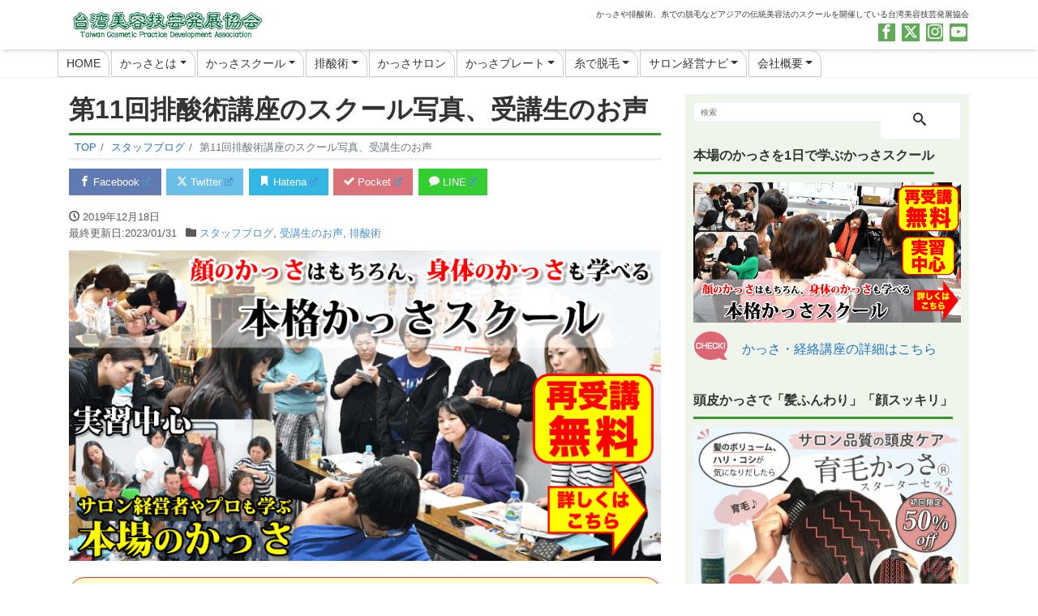

--- FILE ---
content_type: text/html; charset=UTF-8
request_url: https://asian-beauty.net/blog/haisan/11th/
body_size: 33374
content:
<!DOCTYPE html>
<html dir="ltr" lang="ja" prefix="og: https://ogp.me/ns#">
<head>
<meta charset="utf-8">
<meta name="viewport" content="width=device-width, initial-scale=1">
<link rel="start" href="https://asian-beauty.net" title="TOP">
<title>第11回排酸術講座のスクール写真、受講生のお声 | 台湾美容技芸発展協会</title>
	<style>img:is([sizes="auto" i], [sizes^="auto," i]) { contain-intrinsic-size: 3000px 1500px }</style>
	
		<!-- All in One SEO 4.8.4.1 - aioseo.com -->
	<meta name="description" content="2019年12/2(月)に第11回排酸術講座を開催し、東北や関東、中部、関西、九州など全国各地からご受講いただきました。今回から新しい排酸棒を使用しました。" />
	<meta name="robots" content="max-snippet:-1, max-image-preview:large, max-video-preview:-1" />
	<meta name="author" content="taiwanbiyou"/>
	<link rel="canonical" href="https://asian-beauty.net/blog/haisan/11th/" />
	<meta name="generator" content="All in One SEO (AIOSEO) 4.8.4.1" />
		<meta property="og:locale" content="ja_JP" />
		<meta property="og:site_name" content="台湾美容技芸発展協会" />
		<meta property="og:type" content="article" />
		<meta property="og:title" content="第11回排酸術講座のスクール写真、受講生のお声 | 台湾美容技芸発展協会" />
		<meta property="og:description" content="2019年12/2(月)に第11回排酸術講座を開催し、東北や関東、中部、関西、九州など全国各地からご受講いただきました。今回から新しい排酸棒を使用しました。" />
		<meta property="og:url" content="https://asian-beauty.net/blog/haisan/11th/" />
		<meta property="fb:app_id" content="1307300492697038" />
		<meta property="og:image" content="https://asian-beauty.net/blog/wp-content/uploads/2019/12/haisan11reportOGP.png" />
		<meta property="og:image:secure_url" content="https://asian-beauty.net/blog/wp-content/uploads/2019/12/haisan11reportOGP.png" />
		<meta property="og:image:width" content="1200" />
		<meta property="og:image:height" content="630" />
		<meta property="article:published_time" content="2019-12-18T02:20:16+00:00" />
		<meta property="article:modified_time" content="2023-01-31T04:42:48+00:00" />
		<meta name="twitter:card" content="summary_large_image" />
		<meta name="twitter:site" content="@wu_yunyun" />
		<meta name="twitter:title" content="第11回排酸術講座のスクール写真、受講生のお声 | 台湾美容技芸発展協会" />
		<meta name="twitter:description" content="2019年12/2(月)に第11回排酸術講座を開催し、東北や関東、中部、関西、九州など全国各地からご受講いただきました。今回から新しい排酸棒を使用しました。" />
		<meta name="twitter:creator" content="@wu_yunyun" />
		<meta name="twitter:image" content="https://asian-beauty.net/blog/wp-content/uploads/2019/12/haisan11reportOGP.png" />
		<script type="application/ld+json" class="aioseo-schema">
			{"@context":"https:\/\/schema.org","@graph":[{"@type":"Article","@id":"https:\/\/asian-beauty.net\/blog\/haisan\/11th\/#article","name":"\u7b2c11\u56de\u6392\u9178\u8853\u8b1b\u5ea7\u306e\u30b9\u30af\u30fc\u30eb\u5199\u771f\u3001\u53d7\u8b1b\u751f\u306e\u304a\u58f0 | \u53f0\u6e7e\u7f8e\u5bb9\u6280\u82b8\u767a\u5c55\u5354\u4f1a","headline":"\u7b2c11\u56de\u6392\u9178\u8853\u8b1b\u5ea7\u306e\u30b9\u30af\u30fc\u30eb\u5199\u771f\u3001\u53d7\u8b1b\u751f\u306e\u304a\u58f0","author":{"@id":"https:\/\/asian-beauty.net\/blog\/author\/taiwanbiyou\/#author"},"publisher":{"@id":"https:\/\/asian-beauty.net\/#organization"},"image":{"@type":"ImageObject","url":"https:\/\/asian-beauty.net\/blog\/wp-content\/uploads\/2019\/12\/haisan11reportOGP.png","width":1200,"height":630,"caption":"\u7b2c11\u56de\u6392\u9178\u8853\u8b1b\u5ea7\u30ec\u30dd\u30fc\u30c8"},"datePublished":"2019-12-18T11:20:16+09:00","dateModified":"2023-01-31T13:42:48+09:00","inLanguage":"ja","mainEntityOfPage":{"@id":"https:\/\/asian-beauty.net\/blog\/haisan\/11th\/#webpage"},"isPartOf":{"@id":"https:\/\/asian-beauty.net\/blog\/haisan\/11th\/#webpage"},"articleSection":"\u30b9\u30bf\u30c3\u30d5\u30d6\u30ed\u30b0, \u53d7\u8b1b\u751f\u306e\u304a\u58f0, \u6392\u9178\u8853"},{"@type":"BreadcrumbList","@id":"https:\/\/asian-beauty.net\/blog\/haisan\/11th\/#breadcrumblist","itemListElement":[{"@type":"ListItem","@id":"https:\/\/asian-beauty.net#listItem","position":1,"name":"\u30db\u30fc\u30e0","item":"https:\/\/asian-beauty.net","nextItem":{"@type":"ListItem","@id":"https:\/\/asian-beauty.net\/blog\/category\/haisan\/#listItem","name":"\u6392\u9178\u8853"}},{"@type":"ListItem","@id":"https:\/\/asian-beauty.net\/blog\/category\/haisan\/#listItem","position":2,"name":"\u6392\u9178\u8853","item":"https:\/\/asian-beauty.net\/blog\/category\/haisan\/","nextItem":{"@type":"ListItem","@id":"https:\/\/asian-beauty.net\/blog\/haisan\/11th\/#listItem","name":"\u7b2c11\u56de\u6392\u9178\u8853\u8b1b\u5ea7\u306e\u30b9\u30af\u30fc\u30eb\u5199\u771f\u3001\u53d7\u8b1b\u751f\u306e\u304a\u58f0"},"previousItem":{"@type":"ListItem","@id":"https:\/\/asian-beauty.net#listItem","name":"\u30db\u30fc\u30e0"}},{"@type":"ListItem","@id":"https:\/\/asian-beauty.net\/blog\/haisan\/11th\/#listItem","position":3,"name":"\u7b2c11\u56de\u6392\u9178\u8853\u8b1b\u5ea7\u306e\u30b9\u30af\u30fc\u30eb\u5199\u771f\u3001\u53d7\u8b1b\u751f\u306e\u304a\u58f0","previousItem":{"@type":"ListItem","@id":"https:\/\/asian-beauty.net\/blog\/category\/haisan\/#listItem","name":"\u6392\u9178\u8853"}}]},{"@type":"Organization","@id":"https:\/\/asian-beauty.net\/#organization","name":"\u53f0\u6e7e\u7f8e\u5bb9\u6280\u82b8\u767a\u5c55\u5354\u4f1a","description":"\u304b\u3063\u3055\u3084\u6392\u9178\u8853\u3001\u7cf8\u3067\u306e\u8131\u6bdb\u306a\u3069\u30a2\u30b8\u30a2\u306e\u4f1d\u7d71\u7f8e\u5bb9\u6cd5\u306e\u30b9\u30af\u30fc\u30eb\u3092\u958b\u50ac\u3057\u3066\u3044\u308b\u53f0\u6e7e\u7f8e\u5bb9\u6280\u82b8\u767a\u5c55\u5354\u4f1a","url":"https:\/\/asian-beauty.net\/","sameAs":["https:\/\/twitter.com\/wu_yunyun"]},{"@type":"Person","@id":"https:\/\/asian-beauty.net\/blog\/author\/taiwanbiyou\/#author","url":"https:\/\/asian-beauty.net\/blog\/author\/taiwanbiyou\/","name":"taiwanbiyou","image":{"@type":"ImageObject","@id":"https:\/\/asian-beauty.net\/blog\/haisan\/11th\/#authorImage","url":"https:\/\/secure.gravatar.com\/avatar\/d71d6b3d6a8af3497c21abf2aaa35daccfb09d025a208c6f9cf7ff215c622582?s=96&d=mm&r=g","width":96,"height":96,"caption":"taiwanbiyou"},"sameAs":["https:\/\/twitter.com\/wu_yunyun"]},{"@type":"WebPage","@id":"https:\/\/asian-beauty.net\/blog\/haisan\/11th\/#webpage","url":"https:\/\/asian-beauty.net\/blog\/haisan\/11th\/","name":"\u7b2c11\u56de\u6392\u9178\u8853\u8b1b\u5ea7\u306e\u30b9\u30af\u30fc\u30eb\u5199\u771f\u3001\u53d7\u8b1b\u751f\u306e\u304a\u58f0 | \u53f0\u6e7e\u7f8e\u5bb9\u6280\u82b8\u767a\u5c55\u5354\u4f1a","description":"2019\u5e7412\/2(\u6708)\u306b\u7b2c11\u56de\u6392\u9178\u8853\u8b1b\u5ea7\u3092\u958b\u50ac\u3057\u3001\u6771\u5317\u3084\u95a2\u6771\u3001\u4e2d\u90e8\u3001\u95a2\u897f\u3001\u4e5d\u5dde\u306a\u3069\u5168\u56fd\u5404\u5730\u304b\u3089\u3054\u53d7\u8b1b\u3044\u305f\u3060\u304d\u307e\u3057\u305f\u3002\u4eca\u56de\u304b\u3089\u65b0\u3057\u3044\u6392\u9178\u68d2\u3092\u4f7f\u7528\u3057\u307e\u3057\u305f\u3002","inLanguage":"ja","isPartOf":{"@id":"https:\/\/asian-beauty.net\/#website"},"breadcrumb":{"@id":"https:\/\/asian-beauty.net\/blog\/haisan\/11th\/#breadcrumblist"},"author":{"@id":"https:\/\/asian-beauty.net\/blog\/author\/taiwanbiyou\/#author"},"creator":{"@id":"https:\/\/asian-beauty.net\/blog\/author\/taiwanbiyou\/#author"},"image":{"@type":"ImageObject","url":"https:\/\/asian-beauty.net\/blog\/wp-content\/uploads\/2019\/12\/haisan11reportOGP.png","@id":"https:\/\/asian-beauty.net\/blog\/haisan\/11th\/#mainImage","width":1200,"height":630,"caption":"\u7b2c11\u56de\u6392\u9178\u8853\u8b1b\u5ea7\u30ec\u30dd\u30fc\u30c8"},"primaryImageOfPage":{"@id":"https:\/\/asian-beauty.net\/blog\/haisan\/11th\/#mainImage"},"datePublished":"2019-12-18T11:20:16+09:00","dateModified":"2023-01-31T13:42:48+09:00"},{"@type":"WebSite","@id":"https:\/\/asian-beauty.net\/#website","url":"https:\/\/asian-beauty.net\/","name":"\u53f0\u6e7e\u7f8e\u5bb9\u6280\u82b8\u767a\u5c55\u5354\u4f1a","description":"\u304b\u3063\u3055\u3084\u6392\u9178\u8853\u3001\u7cf8\u3067\u306e\u8131\u6bdb\u306a\u3069\u30a2\u30b8\u30a2\u306e\u4f1d\u7d71\u7f8e\u5bb9\u6cd5\u306e\u30b9\u30af\u30fc\u30eb\u3092\u958b\u50ac\u3057\u3066\u3044\u308b\u53f0\u6e7e\u7f8e\u5bb9\u6280\u82b8\u767a\u5c55\u5354\u4f1a","inLanguage":"ja","publisher":{"@id":"https:\/\/asian-beauty.net\/#organization"}}]}
		</script>
		<!-- All in One SEO -->

<link rel='dns-prefetch' href='//www.googletagmanager.com' />
<link rel="alternate" type="application/rss+xml" title="台湾美容技芸発展協会 &raquo; フィード" href="https://asian-beauty.net/feed/" />
<link rel="alternate" type="application/rss+xml" title="台湾美容技芸発展協会 &raquo; コメントフィード" href="https://asian-beauty.net/comments/feed/" />
<script>
window._wpemojiSettings = {"baseUrl":"https:\/\/s.w.org\/images\/core\/emoji\/16.0.1\/72x72\/","ext":".png","svgUrl":"https:\/\/s.w.org\/images\/core\/emoji\/16.0.1\/svg\/","svgExt":".svg","source":{"concatemoji":"https:\/\/asian-beauty.net\/blog\/wp-includes\/js\/wp-emoji-release.min.js?ver=6.8.3"}};
/*! This file is auto-generated */
!function(s,n){var o,i,e;function c(e){try{var t={supportTests:e,timestamp:(new Date).valueOf()};sessionStorage.setItem(o,JSON.stringify(t))}catch(e){}}function p(e,t,n){e.clearRect(0,0,e.canvas.width,e.canvas.height),e.fillText(t,0,0);var t=new Uint32Array(e.getImageData(0,0,e.canvas.width,e.canvas.height).data),a=(e.clearRect(0,0,e.canvas.width,e.canvas.height),e.fillText(n,0,0),new Uint32Array(e.getImageData(0,0,e.canvas.width,e.canvas.height).data));return t.every(function(e,t){return e===a[t]})}function u(e,t){e.clearRect(0,0,e.canvas.width,e.canvas.height),e.fillText(t,0,0);for(var n=e.getImageData(16,16,1,1),a=0;a<n.data.length;a++)if(0!==n.data[a])return!1;return!0}function f(e,t,n,a){switch(t){case"flag":return n(e,"\ud83c\udff3\ufe0f\u200d\u26a7\ufe0f","\ud83c\udff3\ufe0f\u200b\u26a7\ufe0f")?!1:!n(e,"\ud83c\udde8\ud83c\uddf6","\ud83c\udde8\u200b\ud83c\uddf6")&&!n(e,"\ud83c\udff4\udb40\udc67\udb40\udc62\udb40\udc65\udb40\udc6e\udb40\udc67\udb40\udc7f","\ud83c\udff4\u200b\udb40\udc67\u200b\udb40\udc62\u200b\udb40\udc65\u200b\udb40\udc6e\u200b\udb40\udc67\u200b\udb40\udc7f");case"emoji":return!a(e,"\ud83e\udedf")}return!1}function g(e,t,n,a){var r="undefined"!=typeof WorkerGlobalScope&&self instanceof WorkerGlobalScope?new OffscreenCanvas(300,150):s.createElement("canvas"),o=r.getContext("2d",{willReadFrequently:!0}),i=(o.textBaseline="top",o.font="600 32px Arial",{});return e.forEach(function(e){i[e]=t(o,e,n,a)}),i}function t(e){var t=s.createElement("script");t.src=e,t.defer=!0,s.head.appendChild(t)}"undefined"!=typeof Promise&&(o="wpEmojiSettingsSupports",i=["flag","emoji"],n.supports={everything:!0,everythingExceptFlag:!0},e=new Promise(function(e){s.addEventListener("DOMContentLoaded",e,{once:!0})}),new Promise(function(t){var n=function(){try{var e=JSON.parse(sessionStorage.getItem(o));if("object"==typeof e&&"number"==typeof e.timestamp&&(new Date).valueOf()<e.timestamp+604800&&"object"==typeof e.supportTests)return e.supportTests}catch(e){}return null}();if(!n){if("undefined"!=typeof Worker&&"undefined"!=typeof OffscreenCanvas&&"undefined"!=typeof URL&&URL.createObjectURL&&"undefined"!=typeof Blob)try{var e="postMessage("+g.toString()+"("+[JSON.stringify(i),f.toString(),p.toString(),u.toString()].join(",")+"));",a=new Blob([e],{type:"text/javascript"}),r=new Worker(URL.createObjectURL(a),{name:"wpTestEmojiSupports"});return void(r.onmessage=function(e){c(n=e.data),r.terminate(),t(n)})}catch(e){}c(n=g(i,f,p,u))}t(n)}).then(function(e){for(var t in e)n.supports[t]=e[t],n.supports.everything=n.supports.everything&&n.supports[t],"flag"!==t&&(n.supports.everythingExceptFlag=n.supports.everythingExceptFlag&&n.supports[t]);n.supports.everythingExceptFlag=n.supports.everythingExceptFlag&&!n.supports.flag,n.DOMReady=!1,n.readyCallback=function(){n.DOMReady=!0}}).then(function(){return e}).then(function(){var e;n.supports.everything||(n.readyCallback(),(e=n.source||{}).concatemoji?t(e.concatemoji):e.wpemoji&&e.twemoji&&(t(e.twemoji),t(e.wpemoji)))}))}((window,document),window._wpemojiSettings);
</script>
<link rel='stylesheet' id='sbi_styles-css' href='https://asian-beauty.net/blog/wp-content/plugins/instagram-feed/css/sbi-styles.min.css?ver=6.9.1' media='all' />
<style id='wp-emoji-styles-inline-css'>

	img.wp-smiley, img.emoji {
		display: inline !important;
		border: none !important;
		box-shadow: none !important;
		height: 1em !important;
		width: 1em !important;
		margin: 0 0.07em !important;
		vertical-align: -0.1em !important;
		background: none !important;
		padding: 0 !important;
	}
</style>
<link rel='stylesheet' id='wp-block-library-css' href='https://asian-beauty.net/blog/wp-includes/css/dist/block-library/style.min.css?ver=6.8.3' media='all' />
<style id='global-styles-inline-css'>
:root{--wp--preset--aspect-ratio--square: 1;--wp--preset--aspect-ratio--4-3: 4/3;--wp--preset--aspect-ratio--3-4: 3/4;--wp--preset--aspect-ratio--3-2: 3/2;--wp--preset--aspect-ratio--2-3: 2/3;--wp--preset--aspect-ratio--16-9: 16/9;--wp--preset--aspect-ratio--9-16: 9/16;--wp--preset--color--black: #000000;--wp--preset--color--cyan-bluish-gray: #abb8c3;--wp--preset--color--white: #ffffff;--wp--preset--color--pale-pink: #f78da7;--wp--preset--color--vivid-red: #cf2e2e;--wp--preset--color--luminous-vivid-orange: #ff6900;--wp--preset--color--luminous-vivid-amber: #fcb900;--wp--preset--color--light-green-cyan: #7bdcb5;--wp--preset--color--vivid-green-cyan: #00d084;--wp--preset--color--pale-cyan-blue: #8ed1fc;--wp--preset--color--vivid-cyan-blue: #0693e3;--wp--preset--color--vivid-purple: #9b51e0;--wp--preset--color--liquid-theme: #3a962e;--wp--preset--color--liquid-blue: #32bdeb;--wp--preset--color--liquid-dark-blue: #00a5d4;--wp--preset--color--liquid-red: #eb6032;--wp--preset--color--liquid-orange: #ff6900;--wp--preset--color--liquid-pink: #f6adc6;--wp--preset--color--liquid-yellow: #fff100;--wp--preset--color--liquid-green: #3eb370;--wp--preset--color--liquid-purple: #745399;--wp--preset--color--liquid-white: #ffffff;--wp--preset--color--liquid-dark-gray: #333333;--wp--preset--gradient--vivid-cyan-blue-to-vivid-purple: linear-gradient(135deg,rgba(6,147,227,1) 0%,rgb(155,81,224) 100%);--wp--preset--gradient--light-green-cyan-to-vivid-green-cyan: linear-gradient(135deg,rgb(122,220,180) 0%,rgb(0,208,130) 100%);--wp--preset--gradient--luminous-vivid-amber-to-luminous-vivid-orange: linear-gradient(135deg,rgba(252,185,0,1) 0%,rgba(255,105,0,1) 100%);--wp--preset--gradient--luminous-vivid-orange-to-vivid-red: linear-gradient(135deg,rgba(255,105,0,1) 0%,rgb(207,46,46) 100%);--wp--preset--gradient--very-light-gray-to-cyan-bluish-gray: linear-gradient(135deg,rgb(238,238,238) 0%,rgb(169,184,195) 100%);--wp--preset--gradient--cool-to-warm-spectrum: linear-gradient(135deg,rgb(74,234,220) 0%,rgb(151,120,209) 20%,rgb(207,42,186) 40%,rgb(238,44,130) 60%,rgb(251,105,98) 80%,rgb(254,248,76) 100%);--wp--preset--gradient--blush-light-purple: linear-gradient(135deg,rgb(255,206,236) 0%,rgb(152,150,240) 100%);--wp--preset--gradient--blush-bordeaux: linear-gradient(135deg,rgb(254,205,165) 0%,rgb(254,45,45) 50%,rgb(107,0,62) 100%);--wp--preset--gradient--luminous-dusk: linear-gradient(135deg,rgb(255,203,112) 0%,rgb(199,81,192) 50%,rgb(65,88,208) 100%);--wp--preset--gradient--pale-ocean: linear-gradient(135deg,rgb(255,245,203) 0%,rgb(182,227,212) 50%,rgb(51,167,181) 100%);--wp--preset--gradient--electric-grass: linear-gradient(135deg,rgb(202,248,128) 0%,rgb(113,206,126) 100%);--wp--preset--gradient--midnight: linear-gradient(135deg,rgb(2,3,129) 0%,rgb(40,116,252) 100%);--wp--preset--font-size--small: 13px;--wp--preset--font-size--medium: clamp(14px, 0.875rem + ((1vw - 3.2px) * 0.732), 20px);--wp--preset--font-size--large: clamp(22.041px, 1.378rem + ((1vw - 3.2px) * 1.702), 36px);--wp--preset--font-size--x-large: clamp(25.014px, 1.563rem + ((1vw - 3.2px) * 2.071), 42px);--wp--preset--font-size--xx-large: clamp(2rem, 2rem + ((1vw - 0.2rem) * 7.805), 6rem);--wp--preset--font-family--yu-gothic: Verdana, '游ゴシック Medium', 'Yu Gothic Medium', YuGothic, '游ゴシック体', sans-serif;--wp--preset--font-family--yu-mincho: 'Yu Mincho', 'YuMincho', '游明朝', serif;--wp--preset--font-family--sans-serif: Helvetica, Arial, sans-serif;--wp--preset--font-family--serif: Times, 'Times New Roman', serif;--wp--preset--spacing--20: 0.44rem;--wp--preset--spacing--30: 0.67rem;--wp--preset--spacing--40: 1rem;--wp--preset--spacing--50: 1.5rem;--wp--preset--spacing--60: 2.25rem;--wp--preset--spacing--70: 3.38rem;--wp--preset--spacing--80: 5.06rem;--wp--preset--spacing--1: 1rem;--wp--preset--spacing--2: 2rem;--wp--preset--spacing--3: 3rem;--wp--preset--spacing--4: 4rem;--wp--preset--spacing--5: 5rem;--wp--preset--shadow--natural: 6px 6px 9px rgba(0, 0, 0, 0.2);--wp--preset--shadow--deep: 12px 12px 50px rgba(0, 0, 0, 0.4);--wp--preset--shadow--sharp: 6px 6px 0px rgba(0, 0, 0, 0.2);--wp--preset--shadow--outlined: 6px 6px 0px -3px rgba(255, 255, 255, 1), 6px 6px rgba(0, 0, 0, 1);--wp--preset--shadow--crisp: 6px 6px 0px rgba(0, 0, 0, 1);}:root { --wp--style--global--content-size: 1024px;--wp--style--global--wide-size: 1140px; }:where(body) { margin: 0; }.wp-site-blocks { padding-top: var(--wp--style--root--padding-top); padding-bottom: var(--wp--style--root--padding-bottom); }.has-global-padding { padding-right: var(--wp--style--root--padding-right); padding-left: var(--wp--style--root--padding-left); }.has-global-padding > .alignfull { margin-right: calc(var(--wp--style--root--padding-right) * -1); margin-left: calc(var(--wp--style--root--padding-left) * -1); }.has-global-padding :where(:not(.alignfull.is-layout-flow) > .has-global-padding:not(.wp-block-block, .alignfull)) { padding-right: 0; padding-left: 0; }.has-global-padding :where(:not(.alignfull.is-layout-flow) > .has-global-padding:not(.wp-block-block, .alignfull)) > .alignfull { margin-left: 0; margin-right: 0; }.wp-site-blocks > .alignleft { float: left; margin-right: 2em; }.wp-site-blocks > .alignright { float: right; margin-left: 2em; }.wp-site-blocks > .aligncenter { justify-content: center; margin-left: auto; margin-right: auto; }:where(.wp-site-blocks) > * { margin-block-start: 2rem; margin-block-end: 0; }:where(.wp-site-blocks) > :first-child { margin-block-start: 0; }:where(.wp-site-blocks) > :last-child { margin-block-end: 0; }:root { --wp--style--block-gap: 2rem; }:root :where(.is-layout-flow) > :first-child{margin-block-start: 0;}:root :where(.is-layout-flow) > :last-child{margin-block-end: 0;}:root :where(.is-layout-flow) > *{margin-block-start: 2rem;margin-block-end: 0;}:root :where(.is-layout-constrained) > :first-child{margin-block-start: 0;}:root :where(.is-layout-constrained) > :last-child{margin-block-end: 0;}:root :where(.is-layout-constrained) > *{margin-block-start: 2rem;margin-block-end: 0;}:root :where(.is-layout-flex){gap: 2rem;}:root :where(.is-layout-grid){gap: 2rem;}.is-layout-flow > .alignleft{float: left;margin-inline-start: 0;margin-inline-end: 2em;}.is-layout-flow > .alignright{float: right;margin-inline-start: 2em;margin-inline-end: 0;}.is-layout-flow > .aligncenter{margin-left: auto !important;margin-right: auto !important;}.is-layout-constrained > .alignleft{float: left;margin-inline-start: 0;margin-inline-end: 2em;}.is-layout-constrained > .alignright{float: right;margin-inline-start: 2em;margin-inline-end: 0;}.is-layout-constrained > .aligncenter{margin-left: auto !important;margin-right: auto !important;}.is-layout-constrained > :where(:not(.alignleft):not(.alignright):not(.alignfull)){max-width: var(--wp--style--global--content-size);margin-left: auto !important;margin-right: auto !important;}.is-layout-constrained > .alignwide{max-width: var(--wp--style--global--wide-size);}body .is-layout-flex{display: flex;}.is-layout-flex{flex-wrap: wrap;align-items: center;}.is-layout-flex > :is(*, div){margin: 0;}body .is-layout-grid{display: grid;}.is-layout-grid > :is(*, div){margin: 0;}body{--wp--style--root--padding-top: 0px;--wp--style--root--padding-right: 0px;--wp--style--root--padding-bottom: 0px;--wp--style--root--padding-left: 0px;}a:where(:not(.wp-element-button)){text-decoration: underline;}:root :where(.wp-element-button, .wp-block-button__link){background-color: #32373c;border-width: 0;color: #fff;font-family: inherit;font-size: inherit;line-height: inherit;padding: calc(0.667em + 2px) calc(1.333em + 2px);text-decoration: none;}.has-black-color{color: var(--wp--preset--color--black) !important;}.has-cyan-bluish-gray-color{color: var(--wp--preset--color--cyan-bluish-gray) !important;}.has-white-color{color: var(--wp--preset--color--white) !important;}.has-pale-pink-color{color: var(--wp--preset--color--pale-pink) !important;}.has-vivid-red-color{color: var(--wp--preset--color--vivid-red) !important;}.has-luminous-vivid-orange-color{color: var(--wp--preset--color--luminous-vivid-orange) !important;}.has-luminous-vivid-amber-color{color: var(--wp--preset--color--luminous-vivid-amber) !important;}.has-light-green-cyan-color{color: var(--wp--preset--color--light-green-cyan) !important;}.has-vivid-green-cyan-color{color: var(--wp--preset--color--vivid-green-cyan) !important;}.has-pale-cyan-blue-color{color: var(--wp--preset--color--pale-cyan-blue) !important;}.has-vivid-cyan-blue-color{color: var(--wp--preset--color--vivid-cyan-blue) !important;}.has-vivid-purple-color{color: var(--wp--preset--color--vivid-purple) !important;}.has-liquid-theme-color{color: var(--wp--preset--color--liquid-theme) !important;}.has-liquid-blue-color{color: var(--wp--preset--color--liquid-blue) !important;}.has-liquid-dark-blue-color{color: var(--wp--preset--color--liquid-dark-blue) !important;}.has-liquid-red-color{color: var(--wp--preset--color--liquid-red) !important;}.has-liquid-orange-color{color: var(--wp--preset--color--liquid-orange) !important;}.has-liquid-pink-color{color: var(--wp--preset--color--liquid-pink) !important;}.has-liquid-yellow-color{color: var(--wp--preset--color--liquid-yellow) !important;}.has-liquid-green-color{color: var(--wp--preset--color--liquid-green) !important;}.has-liquid-purple-color{color: var(--wp--preset--color--liquid-purple) !important;}.has-liquid-white-color{color: var(--wp--preset--color--liquid-white) !important;}.has-liquid-dark-gray-color{color: var(--wp--preset--color--liquid-dark-gray) !important;}.has-black-background-color{background-color: var(--wp--preset--color--black) !important;}.has-cyan-bluish-gray-background-color{background-color: var(--wp--preset--color--cyan-bluish-gray) !important;}.has-white-background-color{background-color: var(--wp--preset--color--white) !important;}.has-pale-pink-background-color{background-color: var(--wp--preset--color--pale-pink) !important;}.has-vivid-red-background-color{background-color: var(--wp--preset--color--vivid-red) !important;}.has-luminous-vivid-orange-background-color{background-color: var(--wp--preset--color--luminous-vivid-orange) !important;}.has-luminous-vivid-amber-background-color{background-color: var(--wp--preset--color--luminous-vivid-amber) !important;}.has-light-green-cyan-background-color{background-color: var(--wp--preset--color--light-green-cyan) !important;}.has-vivid-green-cyan-background-color{background-color: var(--wp--preset--color--vivid-green-cyan) !important;}.has-pale-cyan-blue-background-color{background-color: var(--wp--preset--color--pale-cyan-blue) !important;}.has-vivid-cyan-blue-background-color{background-color: var(--wp--preset--color--vivid-cyan-blue) !important;}.has-vivid-purple-background-color{background-color: var(--wp--preset--color--vivid-purple) !important;}.has-liquid-theme-background-color{background-color: var(--wp--preset--color--liquid-theme) !important;}.has-liquid-blue-background-color{background-color: var(--wp--preset--color--liquid-blue) !important;}.has-liquid-dark-blue-background-color{background-color: var(--wp--preset--color--liquid-dark-blue) !important;}.has-liquid-red-background-color{background-color: var(--wp--preset--color--liquid-red) !important;}.has-liquid-orange-background-color{background-color: var(--wp--preset--color--liquid-orange) !important;}.has-liquid-pink-background-color{background-color: var(--wp--preset--color--liquid-pink) !important;}.has-liquid-yellow-background-color{background-color: var(--wp--preset--color--liquid-yellow) !important;}.has-liquid-green-background-color{background-color: var(--wp--preset--color--liquid-green) !important;}.has-liquid-purple-background-color{background-color: var(--wp--preset--color--liquid-purple) !important;}.has-liquid-white-background-color{background-color: var(--wp--preset--color--liquid-white) !important;}.has-liquid-dark-gray-background-color{background-color: var(--wp--preset--color--liquid-dark-gray) !important;}.has-black-border-color{border-color: var(--wp--preset--color--black) !important;}.has-cyan-bluish-gray-border-color{border-color: var(--wp--preset--color--cyan-bluish-gray) !important;}.has-white-border-color{border-color: var(--wp--preset--color--white) !important;}.has-pale-pink-border-color{border-color: var(--wp--preset--color--pale-pink) !important;}.has-vivid-red-border-color{border-color: var(--wp--preset--color--vivid-red) !important;}.has-luminous-vivid-orange-border-color{border-color: var(--wp--preset--color--luminous-vivid-orange) !important;}.has-luminous-vivid-amber-border-color{border-color: var(--wp--preset--color--luminous-vivid-amber) !important;}.has-light-green-cyan-border-color{border-color: var(--wp--preset--color--light-green-cyan) !important;}.has-vivid-green-cyan-border-color{border-color: var(--wp--preset--color--vivid-green-cyan) !important;}.has-pale-cyan-blue-border-color{border-color: var(--wp--preset--color--pale-cyan-blue) !important;}.has-vivid-cyan-blue-border-color{border-color: var(--wp--preset--color--vivid-cyan-blue) !important;}.has-vivid-purple-border-color{border-color: var(--wp--preset--color--vivid-purple) !important;}.has-liquid-theme-border-color{border-color: var(--wp--preset--color--liquid-theme) !important;}.has-liquid-blue-border-color{border-color: var(--wp--preset--color--liquid-blue) !important;}.has-liquid-dark-blue-border-color{border-color: var(--wp--preset--color--liquid-dark-blue) !important;}.has-liquid-red-border-color{border-color: var(--wp--preset--color--liquid-red) !important;}.has-liquid-orange-border-color{border-color: var(--wp--preset--color--liquid-orange) !important;}.has-liquid-pink-border-color{border-color: var(--wp--preset--color--liquid-pink) !important;}.has-liquid-yellow-border-color{border-color: var(--wp--preset--color--liquid-yellow) !important;}.has-liquid-green-border-color{border-color: var(--wp--preset--color--liquid-green) !important;}.has-liquid-purple-border-color{border-color: var(--wp--preset--color--liquid-purple) !important;}.has-liquid-white-border-color{border-color: var(--wp--preset--color--liquid-white) !important;}.has-liquid-dark-gray-border-color{border-color: var(--wp--preset--color--liquid-dark-gray) !important;}.has-vivid-cyan-blue-to-vivid-purple-gradient-background{background: var(--wp--preset--gradient--vivid-cyan-blue-to-vivid-purple) !important;}.has-light-green-cyan-to-vivid-green-cyan-gradient-background{background: var(--wp--preset--gradient--light-green-cyan-to-vivid-green-cyan) !important;}.has-luminous-vivid-amber-to-luminous-vivid-orange-gradient-background{background: var(--wp--preset--gradient--luminous-vivid-amber-to-luminous-vivid-orange) !important;}.has-luminous-vivid-orange-to-vivid-red-gradient-background{background: var(--wp--preset--gradient--luminous-vivid-orange-to-vivid-red) !important;}.has-very-light-gray-to-cyan-bluish-gray-gradient-background{background: var(--wp--preset--gradient--very-light-gray-to-cyan-bluish-gray) !important;}.has-cool-to-warm-spectrum-gradient-background{background: var(--wp--preset--gradient--cool-to-warm-spectrum) !important;}.has-blush-light-purple-gradient-background{background: var(--wp--preset--gradient--blush-light-purple) !important;}.has-blush-bordeaux-gradient-background{background: var(--wp--preset--gradient--blush-bordeaux) !important;}.has-luminous-dusk-gradient-background{background: var(--wp--preset--gradient--luminous-dusk) !important;}.has-pale-ocean-gradient-background{background: var(--wp--preset--gradient--pale-ocean) !important;}.has-electric-grass-gradient-background{background: var(--wp--preset--gradient--electric-grass) !important;}.has-midnight-gradient-background{background: var(--wp--preset--gradient--midnight) !important;}.has-small-font-size{font-size: var(--wp--preset--font-size--small) !important;}.has-medium-font-size{font-size: var(--wp--preset--font-size--medium) !important;}.has-large-font-size{font-size: var(--wp--preset--font-size--large) !important;}.has-x-large-font-size{font-size: var(--wp--preset--font-size--x-large) !important;}.has-xx-large-font-size{font-size: var(--wp--preset--font-size--xx-large) !important;}.has-yu-gothic-font-family{font-family: var(--wp--preset--font-family--yu-gothic) !important;}.has-yu-mincho-font-family{font-family: var(--wp--preset--font-family--yu-mincho) !important;}.has-sans-serif-font-family{font-family: var(--wp--preset--font-family--sans-serif) !important;}.has-serif-font-family{font-family: var(--wp--preset--font-family--serif) !important;}
:root :where(.wp-block-pullquote){font-size: clamp(0.984em, 0.984rem + ((1vw - 0.2em) * 1.007), 1.5em);line-height: 1.6;}
:root :where(p){margin-top: 0;margin-bottom: 1rem !important;}
</style>
<link rel='stylesheet' id='foobox-free-min-css' href='https://asian-beauty.net/blog/wp-content/plugins/foobox-image-lightbox/free/css/foobox.free.min.css?ver=2.7.35' media='all' />
<link rel='stylesheet' id='foogallery-core-css' href='https://asian-beauty.net/blog/wp-content/plugins/foogallery/extensions/default-templates/shared/css/foogallery.min.css?ver=2.4.32' media='all' />
<link rel='stylesheet' id='ccchildpagescss-css' href='https://asian-beauty.net/blog/wp-content/plugins/cc-child-pages/includes/css/styles.css?ver=1.43' media='all' />
<link rel='stylesheet' id='ccchildpagesskincss-css' href='https://asian-beauty.net/blog/wp-content/plugins/cc-child-pages/includes/css/skins.css?ver=1.43' media='all' />
<!--[if lt IE 8]>
<link rel='stylesheet' id='ccchildpagesiecss-css' href='https://asian-beauty.net/blog/wp-content/plugins/cc-child-pages/includes/css/styles.ie.css?ver=1.43' media='all' />
<![endif]-->
<link rel='stylesheet' id='sb-type-std-css' href='https://asian-beauty.net/blog/wp-content/plugins/speech-bubble/css/sb-type-std.css?ver=6.8.3' media='all' />
<link rel='stylesheet' id='sb-type-fb-css' href='https://asian-beauty.net/blog/wp-content/plugins/speech-bubble/css/sb-type-fb.css?ver=6.8.3' media='all' />
<link rel='stylesheet' id='sb-type-fb-flat-css' href='https://asian-beauty.net/blog/wp-content/plugins/speech-bubble/css/sb-type-fb-flat.css?ver=6.8.3' media='all' />
<link rel='stylesheet' id='sb-type-ln-css' href='https://asian-beauty.net/blog/wp-content/plugins/speech-bubble/css/sb-type-ln.css?ver=6.8.3' media='all' />
<link rel='stylesheet' id='sb-type-ln-flat-css' href='https://asian-beauty.net/blog/wp-content/plugins/speech-bubble/css/sb-type-ln-flat.css?ver=6.8.3' media='all' />
<link rel='stylesheet' id='sb-type-pink-css' href='https://asian-beauty.net/blog/wp-content/plugins/speech-bubble/css/sb-type-pink.css?ver=6.8.3' media='all' />
<link rel='stylesheet' id='sb-type-rtail-css' href='https://asian-beauty.net/blog/wp-content/plugins/speech-bubble/css/sb-type-rtail.css?ver=6.8.3' media='all' />
<link rel='stylesheet' id='sb-type-drop-css' href='https://asian-beauty.net/blog/wp-content/plugins/speech-bubble/css/sb-type-drop.css?ver=6.8.3' media='all' />
<link rel='stylesheet' id='sb-type-think-css' href='https://asian-beauty.net/blog/wp-content/plugins/speech-bubble/css/sb-type-think.css?ver=6.8.3' media='all' />
<link rel='stylesheet' id='sb-no-br-css' href='https://asian-beauty.net/blog/wp-content/plugins/speech-bubble/css/sb-no-br.css?ver=6.8.3' media='all' />
<link rel='stylesheet' id='toc-screen-css' href='https://asian-beauty.net/blog/wp-content/plugins/table-of-contents-plus/screen.min.css?ver=2411.1' media='all' />
<link rel='stylesheet' id='widgetopts-styles-css' href='https://asian-beauty.net/blog/wp-content/plugins/widget-options/assets/css/widget-options.css?ver=4.1.1' media='all' />
<link rel='stylesheet' id='wpel-style-css' href='https://asian-beauty.net/blog/wp-content/plugins/wp-external-links/public/css/wpel.css?ver=2.62' media='all' />
<link rel='stylesheet' id='bootstrap-css' href='https://asian-beauty.net/blog/wp-content/themes/liquid-magazine/css/bootstrap.min.css?ver=0.9.5.5' media='all' />
<link rel='stylesheet' id='icomoon-css' href='https://asian-beauty.net/blog/wp-content/themes/liquid-magazine/css/icomoon.css?ver=6.8.3' media='all' />
<link rel='stylesheet' id='liquid-style-css' href='https://asian-beauty.net/blog/wp-content/themes/liquid-magazine/style.css?ver=6.8.3' media='all' />
<link rel='stylesheet' id='child-style-css' href='https://asian-beauty.net/blog/wp-content/themes/liquid-magazine_child/style.css?ver=6.8.3' media='all' />
<link rel='stylesheet' id='liquid-block-style-css' href='https://asian-beauty.net/blog/wp-content/themes/liquid-magazine/css/block.css?ver=0.9.5.5' media='all' />
<style id='akismet-widget-style-inline-css'>

			.a-stats {
				--akismet-color-mid-green: #357b49;
				--akismet-color-white: #fff;
				--akismet-color-light-grey: #f6f7f7;

				max-width: 350px;
				width: auto;
			}

			.a-stats * {
				all: unset;
				box-sizing: border-box;
			}

			.a-stats strong {
				font-weight: 600;
			}

			.a-stats a.a-stats__link,
			.a-stats a.a-stats__link:visited,
			.a-stats a.a-stats__link:active {
				background: var(--akismet-color-mid-green);
				border: none;
				box-shadow: none;
				border-radius: 8px;
				color: var(--akismet-color-white);
				cursor: pointer;
				display: block;
				font-family: -apple-system, BlinkMacSystemFont, 'Segoe UI', 'Roboto', 'Oxygen-Sans', 'Ubuntu', 'Cantarell', 'Helvetica Neue', sans-serif;
				font-weight: 500;
				padding: 12px;
				text-align: center;
				text-decoration: none;
				transition: all 0.2s ease;
			}

			/* Extra specificity to deal with TwentyTwentyOne focus style */
			.widget .a-stats a.a-stats__link:focus {
				background: var(--akismet-color-mid-green);
				color: var(--akismet-color-white);
				text-decoration: none;
			}

			.a-stats a.a-stats__link:hover {
				filter: brightness(110%);
				box-shadow: 0 4px 12px rgba(0, 0, 0, 0.06), 0 0 2px rgba(0, 0, 0, 0.16);
			}

			.a-stats .count {
				color: var(--akismet-color-white);
				display: block;
				font-size: 1.5em;
				line-height: 1.4;
				padding: 0 13px;
				white-space: nowrap;
			}
		
</style>
<link rel='stylesheet' id='jquery-lazyloadxt-spinner-css-css' href='//asian-beauty.net/blog/wp-content/plugins/a3-lazy-load/assets/css/jquery.lazyloadxt.spinner.css?ver=6.8.3' media='all' />
<link rel='stylesheet' id='a3a3_lazy_load-css' href='//asian-beauty.net/blog/wp-content/uploads/sass/a3_lazy_load.min.css?ver=1690178113' media='all' />
<link rel='stylesheet' id='va-social-buzz-css' href='https://asian-beauty.net/blog/wp-content/plugins/va-social-buzz/assets/css/style.min.css?ver=1.1.14' media='all' />
<style id='va-social-buzz-inline-css'>
.va-social-buzz .vasb_fb .vasb_fb_thumbnail{background-image:url(https://asian-beauty.net/blog/wp-content/uploads/2019/12/haisan11reportOGP-980x515.png);}#secondary #widget-area .va-social-buzz .vasb_fb .vasb_fb_like,#secondary .widget-area .va-social-buzz .vasb_fb .vasb_fb_like,#secondary.widget-area .va-social-buzz .vasb_fb .vasb_fb_like,.secondary .widget-area .va-social-buzz .vasb_fb .vasb_fb_like,.sidebar-container .va-social-buzz .vasb_fb .vasb_fb_like,.va-social-buzz .vasb_fb .vasb_fb_like{background-color:rgba(100,175,68,0.5);color:#ffffff;}@media only screen and (min-width:711px){.va-social-buzz .vasb_fb .vasb_fb_like{background-color:rgba(100,175,68,1);}}
</style>
<script src="https://asian-beauty.net/blog/wp-includes/js/jquery/jquery.min.js?ver=3.7.1" id="jquery-core-js"></script>
<script src="https://asian-beauty.net/blog/wp-includes/js/jquery/jquery-migrate.min.js?ver=3.4.1" id="jquery-migrate-js"></script>
<script src="https://asian-beauty.net/blog/wp-content/themes/liquid-magazine/js/bootstrap.min.js?ver=0.9.5.5" id="bootstrap-js"></script>
<script id="foobox-free-min-js-before">
/* Run FooBox FREE (v2.7.35) */
var FOOBOX = window.FOOBOX = {
	ready: true,
	disableOthers: false,
	o: {wordpress: { enabled: true }, showCount:false, countMessage:'image %index of %total', captions: { dataTitle: ["captionTitle","title"], dataDesc: ["captionDesc","description"] }, rel: '', excludes:'.fbx-link,.nofoobox,.nolightbox,a[href*="pinterest.com/pin/create/button/"]', affiliate : { enabled: false }, error: "Could not load the item"},
	selectors: [
		".foogallery-container.foogallery-lightbox-foobox", ".foogallery-container.foogallery-lightbox-foobox-free", ".gallery", ".wp-block-gallery", ".wp-caption", ".wp-block-image", "a:has(img[class*=wp-image-])", ".foobox"
	],
	pre: function( $ ){
		// Custom JavaScript (Pre)
		
	},
	post: function( $ ){
		// Custom JavaScript (Post)
		
		// Custom Captions Code
		
	},
	custom: function( $ ){
		// Custom Extra JS
		
	}
};
</script>
<script src="https://asian-beauty.net/blog/wp-content/plugins/foobox-image-lightbox/free/js/foobox.free.min.js?ver=2.7.35" id="foobox-free-min-js"></script>
<link rel="https://api.w.org/" href="https://asian-beauty.net/wp-json/" /><link rel="alternate" title="JSON" type="application/json" href="https://asian-beauty.net/wp-json/wp/v2/posts/4345" /><link rel="EditURI" type="application/rsd+xml" title="RSD" href="https://asian-beauty.net/blog/xmlrpc.php?rsd" />
<link rel='shortlink' href='https://asian-beauty.net/?p=4345' />
<link rel="alternate" title="oEmbed (JSON)" type="application/json+oembed" href="https://asian-beauty.net/wp-json/oembed/1.0/embed?url=https%3A%2F%2Fasian-beauty.net%2Fblog%2Fhaisan%2F11th%2F" />
<link rel="alternate" title="oEmbed (XML)" type="text/xml+oembed" href="https://asian-beauty.net/wp-json/oembed/1.0/embed?url=https%3A%2F%2Fasian-beauty.net%2Fblog%2Fhaisan%2F11th%2F&#038;format=xml" />
<meta name="generator" content="Site Kit by Google 1.170.0" /><style type="text/css">.broken_link, a.broken_link {
	text-decoration: line-through;
}</style><link rel="icon" href="https://asian-beauty.net/blog/wp-content/uploads/2017/07/cropped-08a223abb666c10a9dbba40ad28831c8-32x32.png" sizes="32x32" />
<link rel="icon" href="https://asian-beauty.net/blog/wp-content/uploads/2017/07/cropped-08a223abb666c10a9dbba40ad28831c8-192x192.png" sizes="192x192" />
<link rel="apple-touch-icon" href="https://asian-beauty.net/blog/wp-content/uploads/2017/07/cropped-08a223abb666c10a9dbba40ad28831c8-180x180.png" />
<meta name="msapplication-TileImage" content="https://asian-beauty.net/blog/wp-content/uploads/2017/07/cropped-08a223abb666c10a9dbba40ad28831c8-270x270.png" />
		<style id="wp-custom-css">
			a.my-button{
display:block;
padding:10px;
margin:0 auto;
color:white!important;/* テキストの色 */
background:#0080ff;/* 背景色 */
text-align:center;
font-size:15px;
font-weight: bold;
border-radius: 0px;
text-decoration: none;
width: 100%;
border: 3px solid beige;/* 枠線 */
}
/* マウスオーバーの設定 */
a.my-button:hover{
color:white!important;/* テキストの色 */
background:#0080ff;/* 背景色 */
}		</style>
		
<!-- GA -->
<script>
  (function(i,s,o,g,r,a,m){i['GoogleAnalyticsObject']=r;i[r]=i[r]||function(){
  (i[r].q=i[r].q||[]).push(arguments)},i[r].l=1*new Date();a=s.createElement(o),
  m=s.getElementsByTagName(o)[0];a.async=1;a.src=g;m.parentNode.insertBefore(a,m)
  })(window,document,'script','//www.google-analytics.com/analytics.js','ga');

  ga('create', 'UA-92978642-1', 'auto');
  ga('send', 'pageview');

</script>

<!-- CSS -->
<style>
/*  customize  */
a, a:hover, a:active, a:visited {
    color: #3a962e;
}
.liquid_bg, .carousel-indicators .active, .main, .sns a, .post_views, .post-stats,
.has-liquid-theme-background-color {
    background-color: #3a962e !important;
}
.liquid_bc, .post_body h1 span, .post_body h2 span, .ttl span,
.widget h1 > span, .widget h2 > span,
.archive .ttl_h1, .search .ttl_h1, .formbox a, .post_views,
.has-liquid-theme-background-color.is-style-blockbox {
    border-color: #3a962e;
}
.breadcrumb {
    border-top: 3px solid #3a962e !important;
}
.liquid_color, .navbar .current-menu-item, .navbar .current-menu-parent, .navbar .current_page_item,
.has-liquid-theme-color {
    color: #3a962e !important;
}
a, a:hover, a:active, a:visited {
    color: #1e73be;
}
.post_body a, .post_body a:hover, .post_body a:active, .post_body a:visited {
    color: #1e73be;
}
.dropdown-menu, .dropdown-item:focus, .dropdown-item:hover {
    background-color: #;
}
/*  custom head  */
</style>
</head>

<body class="wp-singular post-template-default single single-post postid-4345 single-format-standard wp-theme-liquid-magazine wp-child-theme-liquid-magazine_child category_12">


<div class="wrapper">
<div class="headline">
    <div class="container">
        <div class="row">
            <div class="col-sm-6">
                <a href="https://asian-beauty.net" title="台湾美容技芸発展協会" class="logo" data-wpel-link="internal">
                                        <img src="https://asian-beauty.net/blog/wp-content/uploads/2019/02/logo2019.png" alt="台湾美容技芸発展協会">
                                    </a>
            </div>
            <div class="col-sm-6">
                <div class="logo_text">
                                        <div class="subttl">
                        かっさや排酸術、糸での脱毛などアジアの伝統美容法のスクールを開催している台湾美容技芸発展協会                    </div>
                                    </div>
                <div class="sns d-none d-md-block">
                                                            <a href="https://www.facebook.com/keiraku.kassa/" target="_blank" data-wpel-link="exclude"><i class="icon icon-facebook"></i></a>
                                                            <a href="https://twitter.com/wu_yunyun" target="_blank" data-wpel-link="exclude"><i class="icon icon-twitter"></i></a>
                                                                                <a href="https://www.instagram.com/threadingjp/" target="_blank" data-wpel-link="exclude"><i class="icon icon-instagram"></i></a>
                                                            <a href="https://www.youtube.com/user/kassanavi" target="_blank" data-wpel-link="exclude"><i class="icon icon-youtube"></i></a>
                                                                                                                                                            </div>
            </div>
        </div>
    </div>
</div>

<nav class="navbar navbar-light navbar-expand-md flex-column">
    <div class="container">
                <button type="button" class="navbar-search d-block d-md-none"><i class="icon icon-search"></i></button>
        <!-- Global Menu -->
        <ul id="menu-headermenu" class="nav navbar-nav"><li id="menu-item-213" class="menu-item menu-item-type-custom menu-item-object-custom menu-item-home menu-item-213 nav-item"><a href="https://asian-beauty.net/" data-wpel-link="internal">HOME</a></li>
<li id="menu-item-2259" class="menu-item menu-item-type-post_type menu-item-object-page menu-item-has-children menu-item-2259 nav-item"><a href="https://asian-beauty.net/kassa/" data-wpel-link="internal">かっさとは</a>
<ul class="sub-menu">
	<li id="menu-item-2262" class="menu-item menu-item-type-post_type menu-item-object-page menu-item-2262 nav-item"><a href="https://asian-beauty.net/kassa/howto/" data-wpel-link="internal">かっさの方法・やり方</a></li>
	<li id="menu-item-2922" class="menu-item menu-item-type-post_type menu-item-object-page menu-item-2922 nav-item"><a href="https://asian-beauty.net/kassa/effect/" data-wpel-link="internal">かっさ（刮痧）の効果</a></li>
	<li id="menu-item-2263" class="menu-item menu-item-type-post_type menu-item-object-page menu-item-2263 nav-item"><a href="https://asian-beauty.net/kassa/biyou/" data-wpel-link="internal">かっさの美容効果</a></li>
	<li id="menu-item-5377" class="menu-item menu-item-type-post_type menu-item-object-page menu-item-5377 nav-item"><a href="https://asian-beauty.net/meridian/guasha-body-oil/" data-wpel-link="internal">かっさのためのボディオイル</a></li>
	<li id="menu-item-3516" class="menu-item menu-item-type-post_type menu-item-object-page menu-item-3516 nav-item"><a href="https://asian-beauty.net/meridian/kassa/" data-wpel-link="internal">【育毛かっさ】かっさで薄毛を改善</a></li>
	<li id="menu-item-5001" class="menu-item menu-item-type-post_type menu-item-object-page menu-item-5001 nav-item"><a href="https://asian-beauty.net/meridian/" data-wpel-link="internal">【医薬部外品】薬用育毛剤 MERIDIAN-メリディアン-</a></li>
	<li id="menu-item-2804" class="menu-item menu-item-type-post_type menu-item-object-page menu-item-2804 nav-item"><a href="https://asian-beauty.net/kassa-plate/howto/" data-wpel-link="internal">かっさプレートの使い方の動画集</a></li>
	<li id="menu-item-2989" class="menu-item menu-item-type-post_type menu-item-object-page menu-item-2989 nav-item"><a href="https://asian-beauty.net/kassa/ato/" data-wpel-link="internal">かっさとかっさ痕</a></li>
	<li id="menu-item-2696" class="menu-item menu-item-type-post_type menu-item-object-page menu-item-2696 nav-item"><a href="https://asian-beauty.net/keiraku/" data-wpel-link="internal">経絡とかっさ</a></li>
</ul>
</li>
<li id="menu-item-2260" class="menu-item menu-item-type-post_type menu-item-object-page menu-item-has-children menu-item-2260 nav-item"><a href="https://asian-beauty.net/kassa-school/" data-wpel-link="internal">かっさスクール</a>
<ul class="sub-menu">
	<li id="menu-item-4024" class="menu-item menu-item-type-post_type menu-item-object-page menu-item-4024 nav-item"><a href="https://asian-beauty.net/kassa-school/" data-wpel-link="internal">かっさの方法を1日で学ぶ本格かっさスクール</a></li>
	<li id="menu-item-221" class="menu-item menu-item-type-taxonomy menu-item-object-category current-post-ancestor current-menu-parent current-post-parent menu-item-221 nav-item"><a href="https://asian-beauty.net/blog/category/koe/" data-wpel-link="internal">受講生のお声</a></li>
	<li id="menu-item-2277" class="menu-item menu-item-type-post_type menu-item-object-page menu-item-2277 nav-item"><a href="https://asian-beauty.net/kassa-school/koushi/" data-wpel-link="internal">講師プロフィール</a></li>
	<li id="menu-item-2279" class="menu-item menu-item-type-post_type menu-item-object-page menu-item-2279 nav-item"><a href="https://asian-beauty.net/kassa-school/hokou/" data-wpel-link="internal">補講・再受講は無料</a></li>
	<li id="menu-item-2276" class="menu-item menu-item-type-post_type menu-item-object-page menu-item-2276 nav-item"><a href="https://asian-beauty.net/kassa/instructor/" data-wpel-link="internal">かっさインストラクター</a></li>
	<li id="menu-item-2278" class="menu-item menu-item-type-post_type menu-item-object-page menu-item-2278 nav-item"><a href="https://asian-beauty.net/kassa-school/selfcare/" data-wpel-link="internal">かっさセルフケア講座</a></li>
	<li id="menu-item-2280" class="menu-item menu-item-type-post_type menu-item-object-page menu-item-2280 nav-item"><a href="https://asian-beauty.net/kiyaku/" data-wpel-link="internal">受講規約</a></li>
	<li id="menu-item-5048" class="menu-item menu-item-type-custom menu-item-object-custom menu-item-5048 nav-item"><a target="_blank" href="https://support.asian-beauty.net/" data-wpel-link="exclude">【修了生専用】サポートサイト</a></li>
	<li id="menu-item-5047" class="menu-item menu-item-type-post_type menu-item-object-page menu-item-5047 nav-item"><a target="_blank" href="https://asian-beauty.net/wholesale/" data-wpel-link="internal">【修了生専用】お仕入れページ</a></li>
</ul>
</li>
<li id="menu-item-2261" class="menu-item menu-item-type-post_type menu-item-object-page menu-item-has-children menu-item-2261 nav-item"><a href="https://asian-beauty.net/haisanjutsu/" data-wpel-link="internal">排酸術</a>
<ul class="sub-menu">
	<li id="menu-item-4025" class="menu-item menu-item-type-post_type menu-item-object-page menu-item-4025 nav-item"><a href="https://asian-beauty.net/haisanjutsu/" data-wpel-link="internal">排酸術とは排酸棒を使った経絡排酸療法</a></li>
	<li id="menu-item-5292" class="menu-item menu-item-type-post_type menu-item-object-page menu-item-5292 nav-item"><a href="https://asian-beauty.net/haisanjutsu/salon/" data-wpel-link="internal">排酸術 提供サロン</a></li>
	<li id="menu-item-5049" class="menu-item menu-item-type-custom menu-item-object-custom menu-item-5049 nav-item"><a target="_blank" href="https://haisan.asian-beauty.net/" data-wpel-link="exclude">【修了生専用】排酸術サポートサイト</a></li>
</ul>
</li>
<li id="menu-item-2275" class="menu-item menu-item-type-post_type menu-item-object-page menu-item-2275 nav-item"><a href="https://asian-beauty.net/kassa/salon/" data-wpel-link="internal">かっさサロン</a></li>
<li id="menu-item-2265" class="menu-item menu-item-type-post_type menu-item-object-page menu-item-has-children menu-item-2265 nav-item"><a href="https://asian-beauty.net/kassa-plate/" data-wpel-link="internal">かっさプレート</a>
<ul class="sub-menu">
	<li id="menu-item-2266" class="menu-item menu-item-type-post_type menu-item-object-page menu-item-2266 nav-item"><a href="https://asian-beauty.net/kassa-plate/sakana/" data-wpel-link="internal">牛角かっさプレート　魚型</a></li>
	<li id="menu-item-2267" class="menu-item menu-item-type-post_type menu-item-object-page menu-item-2267 nav-item"><a href="https://asian-beauty.net/kassa-plate/kushi/" data-wpel-link="internal">牛角かっさプレート　櫛形</a></li>
	<li id="menu-item-2268" class="menu-item menu-item-type-post_type menu-item-object-page menu-item-2268 nav-item"><a href="https://asian-beauty.net/kassa-plate/mayu/" data-wpel-link="internal">牛角かっさプレート　眉型</a></li>
	<li id="menu-item-2269" class="menu-item menu-item-type-post_type menu-item-object-page menu-item-2269 nav-item"><a href="https://asian-beauty.net/kassa-plate/shikaku/" data-wpel-link="internal">牛角かっさプレート　長方形型</a></li>
	<li id="menu-item-2270" class="menu-item menu-item-type-post_type menu-item-object-page menu-item-2270 nav-item"><a href="https://asian-beauty.net/kassa-plate/tsubo/" data-wpel-link="internal">牛角ツボ押しかっさ棒</a></li>
	<li id="menu-item-2271" class="menu-item menu-item-type-post_type menu-item-object-page menu-item-2271 nav-item"><a href="https://asian-beauty.net/kassa-plate/ensui/" data-wpel-link="internal">牛角かっさプレート 円錐型（牛の角型）</a></li>
	<li id="menu-item-2274" class="menu-item menu-item-type-post_type menu-item-object-page menu-item-2274 nav-item"><a href="https://asian-beauty.net/kassa-plate/mukon/" data-wpel-link="internal">かっさ痕が残らないかっさプレート</a></li>
	<li id="menu-item-2273" class="menu-item menu-item-type-post_type menu-item-object-page menu-item-2273 nav-item"><a href="https://asian-beauty.net/kassa-plate/choice/" data-wpel-link="internal">使いやすいかっさプレートの選び方</a></li>
	<li id="menu-item-2272" class="menu-item menu-item-type-post_type menu-item-object-page menu-item-2272 nav-item"><a href="https://asian-beauty.net/kassa-plate/ranking/" data-wpel-link="internal">かっさプレートの人気ランキング</a></li>
	<li id="menu-item-3050" class="menu-item menu-item-type-post_type menu-item-object-page menu-item-3050 nav-item"><a href="https://asian-beauty.net/low/" data-wpel-link="internal">特定商取引法表示</a></li>
</ul>
</li>
<li id="menu-item-2282" class="menu-item menu-item-type-custom menu-item-object-custom menu-item-has-children menu-item-2282 nav-item"><a target="_blank" href="https://threading.jp/" data-wpel-link="exclude">糸で脱毛</a>
<ul class="sub-menu">
	<li id="menu-item-2878" class="menu-item menu-item-type-custom menu-item-object-custom menu-item-2878 nav-item"><a target="_blank" href="https://threading.jp/school/" data-wpel-link="exclude">蝶式糸除毛講座</a></li>
</ul>
</li>
<li id="menu-item-2284" class="menu-item menu-item-type-custom menu-item-object-custom menu-item-has-children menu-item-2284 nav-item"><a target="_blank" href="http://asian-beauty.net/navi/" data-wpel-link="internal">サロン経営ナビ</a>
<ul class="sub-menu">
	<li id="menu-item-2879" class="menu-item menu-item-type-custom menu-item-object-custom menu-item-2879 nav-item"><a target="_blank" href="https://asian-beauty.net/navi/salon-keiei/" data-wpel-link="internal">サロン経営方法</a></li>
	<li id="menu-item-2880" class="menu-item menu-item-type-custom menu-item-object-custom menu-item-2880 nav-item"><a target="_blank" href="https://asian-beauty.net/navi/salon-kaigyou/" data-wpel-link="internal">サロン開業方法</a></li>
	<li id="menu-item-2881" class="menu-item menu-item-type-custom menu-item-object-custom menu-item-2881 nav-item"><a target="_blank" href="https://asian-beauty.net/navi/salon-marketing/" data-wpel-link="internal">サロンの集客方法</a></li>
</ul>
</li>
<li id="menu-item-3049" class="menu-item menu-item-type-post_type menu-item-object-page menu-item-has-children menu-item-3049 nav-item"><a href="https://asian-beauty.net/kyoukai/" data-wpel-link="internal">会社概要</a>
<ul class="sub-menu">
	<li id="menu-item-2743" class="menu-item menu-item-type-post_type menu-item-object-page menu-item-2743 nav-item"><a href="https://asian-beauty.net/blog/" data-wpel-link="internal">スタッフブログ</a></li>
	<li id="menu-item-3052" class="menu-item menu-item-type-post_type menu-item-object-page menu-item-3052 nav-item"><a href="https://asian-beauty.net/inquire/" data-wpel-link="internal">お問い合わせ</a></li>
	<li id="menu-item-3051" class="menu-item menu-item-type-post_type menu-item-object-page menu-item-privacy-policy menu-item-3051 nav-item"><a rel="privacy-policy" href="https://asian-beauty.net/privacy/" data-wpel-link="internal">プライバシーポリシー　個人情報保護指針</a></li>
</ul>
</li>
</ul>                <button type="button" class="navbar-toggler collapsed">
            <span class="sr-only">Menu</span>
            <span class="icon-bar top-bar"></span>
            <span class="icon-bar middle-bar"></span>
            <span class="icon-bar bottom-bar"></span>
        </button>
            </div>
    </nav>

<div class="searchform_nav">
    <div class="searchform">  
    <form action="https://asian-beauty.net/" method="get" class="search-form">
        <fieldset class="form-group">
            <label class="screen-reader-text">検索</label>
            <input type="text" name="s" value="" placeholder="検索" class="form-control search-text">
            <button type="submit" value="Search" class="btn btn-primary"><i class="icon icon-search"></i></button>
        </fieldset>
    </form>
</div></div>


<div class="detail post-4345 post type-post status-publish format-standard has-post-thumbnail hentry category-staff category-koe category-haisan">
    <div class="container">
        <div class="row">
            <div class="col-md-8 mainarea">

                                
                                
                <h1 class="ttl_h1 entry-title" title="第11回排酸術講座のスクール写真、受講生のお声">
                    第11回排酸術講座のスクール写真、受講生のお声                </h1>

                <!-- pan -->
                                <nav aria-label="breadcrumb">
                    <ul class="breadcrumb" itemscope itemtype="http://schema.org/BreadcrumbList">
                        <li class="breadcrumb-item" itemprop="itemListElement" itemscope itemtype="http://schema.org/ListItem">
                            <a href="https://asian-beauty.net" itemprop="item" data-wpel-link="internal"><span itemprop="name">TOP</span></a>
                            <meta itemprop="position" content="1">
                        </li>
                                                                                                                        <li class="breadcrumb-item" itemprop="itemListElement" itemscope itemtype="http://schema.org/ListItem">
                            <a href="https://asian-beauty.net/blog/category/staff/" itemprop="item" data-wpel-link="internal"><span itemprop="name">スタッフブログ</span></a>
                            <meta itemprop="position" content="2">
                        </li>
                                                                                                <li class="breadcrumb-item active" itemprop="itemListElement" itemscope itemtype="http://schema.org/ListItem" aria-current="page">
                            <a href="https://asian-beauty.net/blog/haisan/11th/" itemprop="item" aria-disabled="true" data-wpel-link="internal"><span itemprop="name">第11回排酸術講座のスクール写真、受講生のお声</span></a>
                            <meta itemprop="position" content="3">
                        </li>
                    </ul>
                </nav>

                <div class="detail_text">

                    <div class="share"><a href="https://www.facebook.com/sharer.php?u=https://asian-beauty.net/blog/haisan/11th/&amp;t=%E7%AC%AC11%E5%9B%9E%E6%8E%92%E9%85%B8%E8%A1%93%E8%AC%9B%E5%BA%A7%E3%81%AE%E3%82%B9%E3%82%AF%E3%83%BC%E3%83%AB%E5%86%99%E7%9C%9F%E3%80%81%E5%8F%97%E8%AC%9B%E7%94%9F%E3%81%AE%E3%81%8A%E5%A3%B0+%7C+%E5%8F%B0%E6%B9%BE%E7%BE%8E%E5%AE%B9%E6%8A%80%E8%8A%B8%E7%99%BA%E5%B1%95%E5%8D%94%E4%BC%9A" target="_blank" class="share_facebook wpel-icon-right" data-wpel-link="external" rel="nofollow external noopener noreferrer"><i class="icon icon-facebook"></i> Facebook<span class="wpel-icon wpel-image wpel-icon-6"></span></a><a href="https://twitter.com/intent/tweet?text=%E7%AC%AC11%E5%9B%9E%E6%8E%92%E9%85%B8%E8%A1%93%E8%AC%9B%E5%BA%A7%E3%81%AE%E3%82%B9%E3%82%AF%E3%83%BC%E3%83%AB%E5%86%99%E7%9C%9F%E3%80%81%E5%8F%97%E8%AC%9B%E7%94%9F%E3%81%AE%E3%81%8A%E5%A3%B0+%7C+%E5%8F%B0%E6%B9%BE%E7%BE%8E%E5%AE%B9%E6%8A%80%E8%8A%B8%E7%99%BA%E5%B1%95%E5%8D%94%E4%BC%9A&amp;url=https://asian-beauty.net/blog/haisan/11th/" target="_blank" class="share_twitter wpel-icon-right" data-wpel-link="external" rel="nofollow external noopener noreferrer"><i class="icon icon-twitter"></i> Twitter<span class="wpel-icon wpel-image wpel-icon-6"></span></a><a href="https://b.hatena.ne.jp/add?mode=confirm&amp;url=https://asian-beauty.net/blog/haisan/11th/&amp;title=%E7%AC%AC11%E5%9B%9E%E6%8E%92%E9%85%B8%E8%A1%93%E8%AC%9B%E5%BA%A7%E3%81%AE%E3%82%B9%E3%82%AF%E3%83%BC%E3%83%AB%E5%86%99%E7%9C%9F%E3%80%81%E5%8F%97%E8%AC%9B%E7%94%9F%E3%81%AE%E3%81%8A%E5%A3%B0+%7C+%E5%8F%B0%E6%B9%BE%E7%BE%8E%E5%AE%B9%E6%8A%80%E8%8A%B8%E7%99%BA%E5%B1%95%E5%8D%94%E4%BC%9A" target="_blank" class="share_hatena wpel-icon-right" data-wpel-link="external" rel="nofollow external noopener noreferrer"><i class="icon icon-bookmark"></i> Hatena<span class="wpel-icon wpel-image wpel-icon-6"></span></a><a href="https://getpocket.com/edit?url=https://asian-beauty.net/blog/haisan/11th/&amp;title=%E7%AC%AC11%E5%9B%9E%E6%8E%92%E9%85%B8%E8%A1%93%E8%AC%9B%E5%BA%A7%E3%81%AE%E3%82%B9%E3%82%AF%E3%83%BC%E3%83%AB%E5%86%99%E7%9C%9F%E3%80%81%E5%8F%97%E8%AC%9B%E7%94%9F%E3%81%AE%E3%81%8A%E5%A3%B0+%7C+%E5%8F%B0%E6%B9%BE%E7%BE%8E%E5%AE%B9%E6%8A%80%E8%8A%B8%E7%99%BA%E5%B1%95%E5%8D%94%E4%BC%9A" target="_blank" class="share_pocket wpel-icon-right" data-wpel-link="external" rel="nofollow external noopener noreferrer"><i class="icon icon-checkmark"></i> Pocket<span class="wpel-icon wpel-image wpel-icon-6"></span></a><a href="https://line.me/R/msg/text/?%E7%AC%AC11%E5%9B%9E%E6%8E%92%E9%85%B8%E8%A1%93%E8%AC%9B%E5%BA%A7%E3%81%AE%E3%82%B9%E3%82%AF%E3%83%BC%E3%83%AB%E5%86%99%E7%9C%9F%E3%80%81%E5%8F%97%E8%AC%9B%E7%94%9F%E3%81%AE%E3%81%8A%E5%A3%B0+%7C+%E5%8F%B0%E6%B9%BE%E7%BE%8E%E5%AE%B9%E6%8A%80%E8%8A%B8%E7%99%BA%E5%B1%95%E5%8D%94%E4%BC%9A%0D%0Ahttps://asian-beauty.net/blog/haisan/11th/" target="_blank" class="share_line wpel-icon-right" data-wpel-link="external" rel="nofollow external noopener noreferrer"><i class="icon icon-bubble"></i> LINE<span class="wpel-icon wpel-image wpel-icon-6"></span></a></div>
                    <div class="post_meta">
                        <span class="post_time">
                                                        <i class="icon icon-clock" title=" 2019/12/18 11:20"></i> <time class="date published">2019年12月18日</time>
							<br>最終更新日:2023/01/31</time>
                                                    </span>
                                                <span class="post_cat"><i class="icon icon-folder"></i>
                            <a href="https://asian-beauty.net/blog/category/staff/" rel="category tag" data-wpel-link="internal">スタッフブログ</a>, <a href="https://asian-beauty.net/blog/category/koe/" rel="category tag" data-wpel-link="internal">受講生のお声</a>, <a href="https://asian-beauty.net/blog/category/haisan/" rel="category tag" data-wpel-link="internal">排酸術</a>                        </span>
                                            </div>

                    
                    
                    <!-- content -->
                    <div class="post_body">
                        <!-- PRyC WP: Add custom content to top of post/page --><div id="pryc-wp-acctp-top"><p><a href="https://asian-beauty.net/kassa-school/" data-wpel-link="internal"><img class="lazy lazy-hidden" decoding="async" src="//asian-beauty.net/blog/wp-content/plugins/a3-lazy-load/assets/images/lazy_placeholder.gif" data-lazy-type="image" data-src="https://asian-beauty.net/blog/wp-content/uploads/2019/12/kassa-school-link2019-12.png" alt="本場のかっさスクール、かっさ・経絡講座" width="100%"><noscript><img decoding="async" src="https://asian-beauty.net/blog/wp-content/uploads/2019/12/kassa-school-link2019-12.png" alt="本場のかっさスクール、かっさ・経絡講座" width="100%"></noscript></a></p>

<div class="topics">


<p>顔のかっさはもちろん、ボディのかっさの方法も学べる実習中心の<a href="https://asian-beauty.net/kassa-school/" data-wpel-link="internal">かっさ・経絡1day講座</a>を2026年<span class="red2">3/6(金)</span>に開催いたします。</p>



<p class="caution5">本場のかっさを学べる<a href="https://asian-beauty.net/kassa-school/" class="style4" data-wpel-link="internal">かっさ・経絡講座の詳細はこちら</a></p>
</div>
</div><!-- /PRyC WP: Add custom content to top of post/page --><!-- PRyC WP: Add custom content to bottom of post/page: Standard Content START --><div id="pryc-wp-acctp-original-content"><p><img fetchpriority="high" decoding="async" class="lazy lazy-hidden aligncenter size-large wp-image-4387" src="//asian-beauty.net/blog/wp-content/plugins/a3-lazy-load/assets/images/lazy_placeholder.gif" data-lazy-type="image" data-src="https://asian-beauty.net/blog/wp-content/uploads/2019/12/haisan11reportOGP-1024x538.png" alt="第11回排酸術講座レポート" width="1024" height="538" srcset="" data-srcset="https://asian-beauty.net/blog/wp-content/uploads/2019/12/haisan11reportOGP-1024x538.png 1024w, https://asian-beauty.net/blog/wp-content/uploads/2019/12/haisan11reportOGP-300x158.png 300w, https://asian-beauty.net/blog/wp-content/uploads/2019/12/haisan11reportOGP-768x403.png 768w, https://asian-beauty.net/blog/wp-content/uploads/2019/12/haisan11reportOGP-980x515.png 980w, https://asian-beauty.net/blog/wp-content/uploads/2019/12/haisan11reportOGP.png 1200w" sizes="(max-width: 1024px) 100vw, 1024px" /><noscript><img fetchpriority="high" decoding="async" class="aligncenter size-large wp-image-4387" src="https://asian-beauty.net/blog/wp-content/uploads/2019/12/haisan11reportOGP-1024x538.png" alt="第11回排酸術講座レポート" width="1024" height="538" srcset="https://asian-beauty.net/blog/wp-content/uploads/2019/12/haisan11reportOGP-1024x538.png 1024w, https://asian-beauty.net/blog/wp-content/uploads/2019/12/haisan11reportOGP-300x158.png 300w, https://asian-beauty.net/blog/wp-content/uploads/2019/12/haisan11reportOGP-768x403.png 768w, https://asian-beauty.net/blog/wp-content/uploads/2019/12/haisan11reportOGP-980x515.png 980w, https://asian-beauty.net/blog/wp-content/uploads/2019/12/haisan11reportOGP.png 1200w" sizes="(max-width: 1024px) 100vw, 1024px" /></noscript></p>
<p>2019年12/2(月)に第11回<a href="https://asian-beauty.net/haisanjutsu/" data-wpel-link="internal">排酸術講座</a>を開催いたしました。2018年12/4(火)以来、1年ぶりの排酸術講座でした。</p>
<p>東北や関東、中部、関西、九州など全国各地からご受講いただきました。</p>
<h2>第11回排酸術講座スクール風景写真</h2>
<p>写真はクリック（タップ）すると拡大します。</p>
<h3>新しい排酸棒の使い方・排酸術の手技</h3>
<p>&nbsp;</p>
			<style>
                #foogallery-gallery-4347.fg-simple_portfolio {
                    justify-content: center;
                }
                #foogallery-gallery-4347.fg-simple_portfolio .fg-item {
                    flex-basis: 250px;
                    margin: 40px;
                }
			</style>
			<div class="foogallery foogallery-container foogallery-simple_portfolio foogallery-lightbox-foobox fg-simple_portfolio fg-light fg-border-thin fg-shadow-outline fg-loading-default fg-loaded-fade-in fg-caption-always fg-hover-fade fg-hover-zoom fg-ready fg-caption-always" id="foogallery-gallery-4347" data-foogallery="{&quot;item&quot;:{&quot;showCaptionTitle&quot;:true,&quot;showCaptionDescription&quot;:true},&quot;lazy&quot;:true}" >
	<div class="fg-item fg-type-image fg-idle"><figure class="fg-item-inner"><a href="https://asian-beauty.net/blog/wp-content/uploads/2019/12/DSC_9711.jpg" target="foobox" data-caption-title="第11回排酸術講座" data-caption-desc="1年ぶり、11回目の排酸術講座を2019年12/2(月)に開催いたしました" data-attachment-id="4348" class="foogallery-thumb  fg-thumb" data-type="image"><span class="fg-image-wrap"><img decoding="async" alt="第11回排酸術講座" title="第11回排酸術講座" class="bf-img skip-lazy fg-image" height="200" width="250" data-src-fg="https://asian-beauty.net/blog/wp-content/uploads/cache/2019/12/DSC_9711/3212251657.jpg" src="data:image/svg+xml,%3Csvg%20xmlns%3D%22http%3A%2F%2Fwww.w3.org%2F2000%2Fsvg%22%20width%3D%22250%22%20height%3D%22200%22%20viewBox%3D%220%200%20250%20200%22%3E%3C%2Fsvg%3E" loading="eager"></span><span class="fg-image-overlay"></span></a><figcaption class="fg-caption"><div class="fg-caption-inner"><div class="fg-caption-title">第11回排酸術講座</div><div class="fg-caption-desc">1年ぶり、11回目の排酸術講座を2019年12/2(月)に開催いたしました</div></div></figcaption></figure><div class="fg-loader"></div></div><div class="fg-item fg-type-image fg-idle"><figure class="fg-item-inner"><a href="https://asian-beauty.net/blog/wp-content/uploads/2019/12/203ed4a242a2679899efdb35c9ae97ac.jpg" target="foobox" data-caption-title="排酸棒の使い方" data-caption-desc="今回から、新しい排酸棒を使用しました。排酸術講座の排酸棒の変更は2015年の第5回排酸術講座以来となりました。" data-attachment-id="4349" class="foogallery-thumb  fg-thumb" data-type="image"><span class="fg-image-wrap"><img decoding="async" alt="排酸棒の使い方" title="排酸棒の使い方" class="bf-img skip-lazy fg-image" height="200" width="250" data-src-fg="https://asian-beauty.net/blog/wp-content/uploads/cache/2019/12/203ed4a242a2679899efdb35c9ae97ac/37977542.jpg" src="data:image/svg+xml,%3Csvg%20xmlns%3D%22http%3A%2F%2Fwww.w3.org%2F2000%2Fsvg%22%20width%3D%22250%22%20height%3D%22200%22%20viewBox%3D%220%200%20250%20200%22%3E%3C%2Fsvg%3E" loading="eager"></span><span class="fg-image-overlay"></span></a><figcaption class="fg-caption"><div class="fg-caption-inner"><div class="fg-caption-title">排酸棒の使い方</div><div class="fg-caption-desc">今回から、新しい排酸棒を使用しました。排酸術講座の排酸棒の変更は2015年の第5回排酸術講座以来となりました。</div></div></figcaption></figure><div class="fg-loader"></div></div><div class="fg-item fg-type-image fg-idle"><figure class="fg-item-inner"><a href="https://asian-beauty.net/blog/wp-content/uploads/2019/12/821bb338fd947827b39623633c531d93.jpg" target="foobox" data-caption-title="排酸棒の様々な使い方" data-caption-desc="排酸棒の様々な持ち方、使い方の説明。新しい排酸棒は三叉のところだけではなく、反対側や持ち手の部分も施術に使います。" data-attachment-id="4350" class="foogallery-thumb  fg-thumb" data-type="image"><span class="fg-image-wrap"><img decoding="async" alt="排酸棒の様々な使い方" title="排酸棒の様々な使い方" class="bf-img skip-lazy fg-image" height="200" width="250" data-src-fg="https://asian-beauty.net/blog/wp-content/uploads/cache/2019/12/821bb338fd947827b39623633c531d93/1374375848.jpg" src="data:image/svg+xml,%3Csvg%20xmlns%3D%22http%3A%2F%2Fwww.w3.org%2F2000%2Fsvg%22%20width%3D%22250%22%20height%3D%22200%22%20viewBox%3D%220%200%20250%20200%22%3E%3C%2Fsvg%3E" loading="eager"></span><span class="fg-image-overlay"></span></a><figcaption class="fg-caption"><div class="fg-caption-inner"><div class="fg-caption-title">排酸棒の様々な使い方</div><div class="fg-caption-desc">排酸棒の様々な持ち方、使い方の説明。新しい排酸棒は三叉のところだけではなく、反対側や持ち手の部分も施術に使います。</div></div></figcaption></figure><div class="fg-loader"></div></div></div>
<p>今回の第11回排酸術講座から新しい排酸棒に変わりました。排酸術講座の排酸棒の変更は2015年の第5回排酸術講座以来となりました。</p>
<p><span class="style1">排酸棒は様々な持ち方や動かし方、力の入れ方があり、施術部位や目的によって手法を使い分ける必要があります。</span></p>
<p>新しい排酸棒は三叉の部分だけではなく、反対側や持ち手の部分も施術に使います。</p>
<p class="caution6"><span class="bold">排酸棒には<span class="red">様々な持ち方、動かし方、力の入れ方</span>があり、単純に利き手で棒を握って動かすだけではありません。</span></p>
<p>排酸術講座は<a href="https://asian-beauty.net/kassa-school/" data-wpel-link="internal">かっさ・経絡講座</a>の上位講座となっているのは、経絡や経穴など東洋医学の知識や<span class="red">かっさの施術をされていることが、排酸棒の使い方や排酸術の習得にも大切</span>だからです。</p>
<h3>頭の排酸術</h3>
			<style>
                #foogallery-gallery-4353.fg-simple_portfolio {
                    justify-content: center;
                }
                #foogallery-gallery-4353.fg-simple_portfolio .fg-item {
                    flex-basis: 250px;
                    margin: 40px;
                }
			</style>
			<div class="foogallery foogallery-container foogallery-simple_portfolio foogallery-lightbox-foobox fg-simple_portfolio fg-light fg-border-thin fg-shadow-outline fg-loading-default fg-loaded-fade-in fg-caption-always fg-hover-fade fg-hover-zoom fg-ready fg-caption-always" id="foogallery-gallery-4353" data-foogallery="{&quot;item&quot;:{&quot;showCaptionTitle&quot;:true,&quot;showCaptionDescription&quot;:true},&quot;lazy&quot;:true}" >
	<div class="fg-item fg-type-image fg-idle"><figure class="fg-item-inner"><a href="https://asian-beauty.net/blog/wp-content/uploads/2019/12/2ce17249e6cd043401709d9205e156e7.jpg" target="foobox" data-caption-title="頭の排酸術のお手本中" data-caption-desc="頭の排酸術のお手本中。三叉の反対側も施術に使用します。" data-attachment-id="4354" class="foogallery-thumb  fg-thumb" data-type="image"><span class="fg-image-wrap"><img decoding="async" alt="頭の排酸術" title="頭の排酸術のお手本中" class="bf-img skip-lazy fg-image" height="200" width="250" data-src-fg="https://asian-beauty.net/blog/wp-content/uploads/cache/2019/12/2ce17249e6cd043401709d9205e156e7/3740976761.jpg" src="data:image/svg+xml,%3Csvg%20xmlns%3D%22http%3A%2F%2Fwww.w3.org%2F2000%2Fsvg%22%20width%3D%22250%22%20height%3D%22200%22%20viewBox%3D%220%200%20250%20200%22%3E%3C%2Fsvg%3E" loading="eager"></span><span class="fg-image-overlay"></span></a><figcaption class="fg-caption"><div class="fg-caption-inner"><div class="fg-caption-title">頭の排酸術のお手本中</div><div class="fg-caption-desc">頭の排酸術のお手本中。三叉の反対側も施術に使用します。</div></div></figcaption></figure><div class="fg-loader"></div></div><div class="fg-item fg-type-image fg-idle"><figure class="fg-item-inner"><a href="https://asian-beauty.net/blog/wp-content/uploads/2019/12/41390a7a56d4d16185fa8d5551686a2a.jpg" target="foobox" data-caption-title="頭の排酸術のお手本" data-caption-desc="頭かっさとは施術の手順は異なりますが、頭かっさの施術を経験されているかっさ・経絡講座の修了生の方々は理解・習得が速いです" data-attachment-id="4355" class="foogallery-thumb  fg-thumb" data-type="image"><span class="fg-image-wrap"><img decoding="async" alt="頭の排酸術のお手本中２" title="頭の排酸術のお手本" class="bf-img skip-lazy fg-image" height="200" width="250" data-src-fg="https://asian-beauty.net/blog/wp-content/uploads/cache/2019/12/41390a7a56d4d16185fa8d5551686a2a/3746236247.jpg" src="data:image/svg+xml,%3Csvg%20xmlns%3D%22http%3A%2F%2Fwww.w3.org%2F2000%2Fsvg%22%20width%3D%22250%22%20height%3D%22200%22%20viewBox%3D%220%200%20250%20200%22%3E%3C%2Fsvg%3E" loading="eager"></span><span class="fg-image-overlay"></span></a><figcaption class="fg-caption"><div class="fg-caption-inner"><div class="fg-caption-title">頭の排酸術のお手本</div><div class="fg-caption-desc">頭かっさとは施術の手順は異なりますが、頭かっさの施術を経験されているかっさ・経絡講座の修了生の方々は理解・習得が速いです</div></div></figcaption></figure><div class="fg-loader"></div></div><div class="fg-item fg-type-image fg-idle"><figure class="fg-item-inner"><a href="https://asian-beauty.net/blog/wp-content/uploads/2019/12/DSC_9728.jpg" target="foobox" data-caption-title="頭の排酸術の効果を観察" data-caption-desc="お手本で頭の排酸術施術の後、モデルさんの左右を観察すると顔にも大きな変化が生じました" data-attachment-id="4356" class="foogallery-thumb  fg-thumb" data-type="image"><span class="fg-image-wrap"><img decoding="async" alt="頭の排酸術の効果を観察" title="頭の排酸術の効果を観察" class="bf-img skip-lazy fg-image" height="200" width="250" data-src-fg="https://asian-beauty.net/blog/wp-content/uploads/cache/2019/12/DSC_9728/4043138821.jpg" src="data:image/svg+xml,%3Csvg%20xmlns%3D%22http%3A%2F%2Fwww.w3.org%2F2000%2Fsvg%22%20width%3D%22250%22%20height%3D%22200%22%20viewBox%3D%220%200%20250%20200%22%3E%3C%2Fsvg%3E" loading="eager"></span><span class="fg-image-overlay"></span></a><figcaption class="fg-caption"><div class="fg-caption-inner"><div class="fg-caption-title">頭の排酸術の効果を観察</div><div class="fg-caption-desc">お手本で頭の排酸術施術の後、モデルさんの左右を観察すると顔にも大きな変化が生じました</div></div></figcaption></figure><div class="fg-loader"></div></div><div class="fg-item fg-type-image fg-idle"><figure class="fg-item-inner"><a href="https://asian-beauty.net/blog/wp-content/uploads/2019/12/DSC_9729.jpg" target="foobox" data-caption-title="頭の排酸術の効果を観察" data-caption-desc="頭のお手本の後、首や肩のラインも変わった事を観察しているところ" data-attachment-id="4357" class="foogallery-thumb  fg-thumb" data-type="image"><span class="fg-image-wrap"><img decoding="async" alt="頭の排酸術の効果を観察２" title="頭の排酸術の効果を観察" class="bf-img skip-lazy fg-image" height="200" width="250" data-src-fg="https://asian-beauty.net/blog/wp-content/uploads/cache/2019/12/DSC_9729/798769860.jpg" src="data:image/svg+xml,%3Csvg%20xmlns%3D%22http%3A%2F%2Fwww.w3.org%2F2000%2Fsvg%22%20width%3D%22250%22%20height%3D%22200%22%20viewBox%3D%220%200%20250%20200%22%3E%3C%2Fsvg%3E" loading="eager"></span><span class="fg-image-overlay"></span></a><figcaption class="fg-caption"><div class="fg-caption-inner"><div class="fg-caption-title">頭の排酸術の効果を観察</div><div class="fg-caption-desc">頭のお手本の後、首や肩のラインも変わった事を観察しているところ</div></div></figcaption></figure><div class="fg-loader"></div></div><div class="fg-item fg-type-image fg-idle"><figure class="fg-item-inner"><a href="https://asian-beauty.net/blog/wp-content/uploads/2019/12/DSC_9732.jpg" target="foobox" data-caption-title="頭の排酸術実習" data-caption-desc="頭の排酸術実習。実習中はシャオ先生が再度お手本を見せたりしています" data-attachment-id="4358" class="foogallery-thumb  fg-thumb" data-type="image"><span class="fg-image-wrap"><img decoding="async" alt="頭の排酸術実習" title="頭の排酸術実習" class="bf-img skip-lazy fg-image" height="200" width="250" data-src-fg="https://asian-beauty.net/blog/wp-content/uploads/cache/2019/12/DSC_9732/2158336692.jpg" src="data:image/svg+xml,%3Csvg%20xmlns%3D%22http%3A%2F%2Fwww.w3.org%2F2000%2Fsvg%22%20width%3D%22250%22%20height%3D%22200%22%20viewBox%3D%220%200%20250%20200%22%3E%3C%2Fsvg%3E" loading="eager"></span><span class="fg-image-overlay"></span></a><figcaption class="fg-caption"><div class="fg-caption-inner"><div class="fg-caption-title">頭の排酸術実習</div><div class="fg-caption-desc">頭の排酸術実習。実習中はシャオ先生が再度お手本を見せたりしています</div></div></figcaption></figure><div class="fg-loader"></div></div><div class="fg-item fg-type-image fg-idle"><figure class="fg-item-inner"><a href="https://asian-beauty.net/blog/wp-content/uploads/2019/12/DSC_9740.jpg" target="foobox" data-caption-title="頭の排酸術実習" data-caption-desc="排酸棒の持ち方や使い方を学びながら実習中" data-attachment-id="4359" class="foogallery-thumb  fg-thumb" data-type="image"><span class="fg-image-wrap"><img decoding="async" alt="頭の排酸術実習２" title="頭の排酸術実習" class="bf-img skip-lazy fg-image" height="200" width="250" data-src-fg="https://asian-beauty.net/blog/wp-content/uploads/cache/2019/12/DSC_9740/3039483231.jpg" src="data:image/svg+xml,%3Csvg%20xmlns%3D%22http%3A%2F%2Fwww.w3.org%2F2000%2Fsvg%22%20width%3D%22250%22%20height%3D%22200%22%20viewBox%3D%220%200%20250%20200%22%3E%3C%2Fsvg%3E" loading="eager"></span><span class="fg-image-overlay"></span></a><figcaption class="fg-caption"><div class="fg-caption-inner"><div class="fg-caption-title">頭の排酸術実習</div><div class="fg-caption-desc">排酸棒の持ち方や使い方を学びながら実習中</div></div></figcaption></figure><div class="fg-loader"></div></div><div class="fg-item fg-type-image fg-idle"><figure class="fg-item-inner"><a href="https://asian-beauty.net/blog/wp-content/uploads/2019/12/DSC_9744.jpg" target="foobox" data-caption-title="耳の排酸術" data-caption-desc="頭の排酸術の施術を行う際は耳も施術すると効果的です。" data-attachment-id="4360" class="foogallery-thumb  fg-thumb" data-type="image"><span class="fg-image-wrap"><img decoding="async" alt="耳の排酸術" title="耳の排酸術" class="bf-img skip-lazy fg-image" height="200" width="250" data-src-fg="https://asian-beauty.net/blog/wp-content/uploads/cache/2019/12/DSC_9744/1808489347.jpg" src="data:image/svg+xml,%3Csvg%20xmlns%3D%22http%3A%2F%2Fwww.w3.org%2F2000%2Fsvg%22%20width%3D%22250%22%20height%3D%22200%22%20viewBox%3D%220%200%20250%20200%22%3E%3C%2Fsvg%3E" loading="eager"></span><span class="fg-image-overlay"></span></a><figcaption class="fg-caption"><div class="fg-caption-inner"><div class="fg-caption-title">耳の排酸術</div><div class="fg-caption-desc">頭の排酸術の施術を行う際は耳も施術すると効果的です。</div></div></figcaption></figure><div class="fg-loader"></div></div><div class="fg-item fg-type-image fg-idle"><figure class="fg-item-inner"><a href="https://asian-beauty.net/blog/wp-content/uploads/2019/12/DSC_9746.jpg" target="foobox" data-caption-title="受講生の方もモデルに" data-caption-desc="受講生の方も排酸術の施術を体感したいという方が多く、順番にモデルになって実習されていました。" data-attachment-id="4366" class="foogallery-thumb  fg-thumb" data-type="image"><span class="fg-image-wrap"><img decoding="async" alt="受講生の方もモデルに" title="受講生の方もモデルに" class="bf-img skip-lazy fg-image" height="200" width="250" data-src-fg="https://asian-beauty.net/blog/wp-content/uploads/cache/2019/12/DSC_9746/1096057660.jpg" src="data:image/svg+xml,%3Csvg%20xmlns%3D%22http%3A%2F%2Fwww.w3.org%2F2000%2Fsvg%22%20width%3D%22250%22%20height%3D%22200%22%20viewBox%3D%220%200%20250%20200%22%3E%3C%2Fsvg%3E" loading="eager"></span><span class="fg-image-overlay"></span></a><figcaption class="fg-caption"><div class="fg-caption-inner"><div class="fg-caption-title">受講生の方もモデルに</div><div class="fg-caption-desc">受講生の方も排酸術の施術を体感したいという方が多く、順番にモデルになって実習されていました。</div></div></figcaption></figure><div class="fg-loader"></div></div><div class="fg-item fg-type-image fg-idle"><figure class="fg-item-inner"><a href="https://asian-beauty.net/blog/wp-content/uploads/2019/12/IMG_0464.jpg" target="foobox" data-caption-title="育毛かっさと育毛排酸術" data-caption-desc="薬用育毛剤メリディアンを使った育毛かっさをサロンで行われ、店販を大幅に伸ばされている方がどのような流れお客様におすすめされているかを教えて下さりました" data-attachment-id="4361" class="foogallery-thumb  fg-thumb" data-type="image"><span class="fg-image-wrap"><img decoding="async" alt="育毛排酸術" title="育毛かっさと育毛排酸術" class="bf-img skip-lazy fg-image" height="200" width="250" data-src-fg="https://asian-beauty.net/blog/wp-content/uploads/cache/2019/12/IMG_0464/1460839082.jpg" src="data:image/svg+xml,%3Csvg%20xmlns%3D%22http%3A%2F%2Fwww.w3.org%2F2000%2Fsvg%22%20width%3D%22250%22%20height%3D%22200%22%20viewBox%3D%220%200%20250%20200%22%3E%3C%2Fsvg%3E" loading="eager"></span><span class="fg-image-overlay"></span></a><figcaption class="fg-caption"><div class="fg-caption-inner"><div class="fg-caption-title">育毛かっさと育毛排酸術</div><div class="fg-caption-desc">薬用育毛剤メリディアンを使った育毛かっさをサロンで行われ、店販を大幅に伸ばされている方がどのような流れお客様におすすめされているかを教えて下さりました</div></div></figcaption></figure><div class="fg-loader"></div></div></div>
<p>実習の最初は頭の排酸術。排酸棒の持ち方から練習していきました。</p>
<p>モデルさんの頭を半分排酸した後に、お顔や肩などを観察しました。短時間で様々な変化が見られ、みなさま驚かれていました。</p>
<p><span class="red2">頭の排酸術は、排酸棒の使い方が何種類かあります。</span>最初はみなさま慣れないご様子でしたが、少しずつ慣れていっていらっしゃいました。</p>
<h4>育毛排酸術</h4>
<p>排酸術にも使える<a href="https://asian-beauty.net/meridian/kassa/" data-wpel-link="internal">かっさ用薬用育毛ローション「MERIDIAN」</a>を使用した育毛排酸術も行いました。</p>
<p>受講生の中に「MERIDIAN」を使った育毛かっさを今年の6月頃からサロンで行われて半年ほどで店販売上を大幅に増やされている方がいらっしゃり、普段の育毛かっさの施術のデモンストレーションをしてくださいました。</p>
<p><a href="https://asian-beauty.net/meridian/kassa/" data-wpel-link="internal">かっさ用薬用育毛ローション「MERIDIAN」</a>をつけて<span class="red2">5回ほど頭皮を揉むだけでお顔がリフトアップ</span>する実演をしてくださり、他の受講生の方々も「上がってる！」と<span class="red2">メリディアンをつけて頭皮を5回揉んだだけで顔がリフトアップ</span>したことに驚かれていらっしゃいました。</p>
<p class="caution6"><a href="https://asian-beauty.net/meridian/kassa/" data-wpel-link="internal">薬用育毛剤「MERIDIAN」</a>の特徴は頭皮のかっさに適した成分・粘度になっているのに加えて、<span class="red2">頭皮を引きしめる「収斂（しゅうれん）作用」がある成分を配合</span>していることです。</p>
<p class="caution6">頭皮と顔の皮膚は繋がっていますので、<span class="red2">収れん作用で頭皮を引きしめることで、顔もリフトアップ</span>します。</p>
<p class="caution6">かっさの小顔効果・リフトアップ効果も収れん作用で<span class="red2">より持続</span>しやすくなります。</p>
<p>普段のサロンでの育毛かっさの施術の際は、お客様に鏡で見てもらいながらそれを行うとお客様は育毛剤を頭皮につけて5回ほど揉んだだけで顔がリフトアップしたことに驚かれ、その後に<span class="red2">頭の半分をかっさすると顔の半分が更にリフトアップ</span>するのにより驚かれて<a href="https://asian-beauty.net/meridian/kassa/" data-wpel-link="internal">かっさ用薬用育毛ローション「MERIDIAN」</a>の購入を希望される方が続出されているそうです。</p>
<p>実際に育毛かっさでサロンの店販売上を大幅に伸ばされている方がどの様にお客様にお伝えされているのかを伺うことが出来、シャオ先生も日本語窓口スタッフもとても勉強になりました。</p>

<div class="blog-card">
  <a href="https://asian-beauty.net/meridian/kassa/" data-wpel-link="internal">
      <div class="blog-card-thumbnail"><img class="lazy lazy-hidden" src="//asian-beauty.net/blog/wp-content/plugins/a3-lazy-load/assets/images/lazy_placeholder.gif" data-lazy-type="image" data-src='https://asian-beauty.net/blog/wp-content/uploads/2021/10/ikumou-kassa-OGP2021-10-150x150.jpg' alt='【育毛かっさ】薬用育毛剤と頭皮かっさで薄毛・抜け毛を改善＋小顔・リフトアップ' width=90 height=90 /><noscript><img src='https://asian-beauty.net/blog/wp-content/uploads/2021/10/ikumou-kassa-OGP2021-10-150x150.jpg' alt='【育毛かっさ】薬用育毛剤と頭皮かっさで薄毛・抜け毛を改善＋小顔・リフトアップ' width=90 height=90 /></noscript></div>
      <div class="blog-card-content">
          <div class="blog-card-title">【育毛かっさ】薬用育毛剤と頭皮かっさで薄毛・抜け毛を改善＋小顔・リフトアップ </div>
          <div class="blog-card-excerpt">「育毛かっさ」は美容室や理容室、エステサロン、かっさ専門サロンでも行われているサロン品質の頭皮ケアです。「薄毛・抜け毛が気になる」「髪のハリ・コシ・ボリュームが減ってきた」「頭皮がかゆい・フケが気になる」という方におすすめ。</div>
      </div>
      <div class="clear"></div>
  </a>
</div>
<h3>顔の排酸術</h3>
			<style>
                #foogallery-gallery-4365.fg-simple_portfolio {
                    justify-content: center;
                }
                #foogallery-gallery-4365.fg-simple_portfolio .fg-item {
                    flex-basis: 250px;
                    margin: 40px;
                }
			</style>
			<div class="foogallery foogallery-container foogallery-simple_portfolio foogallery-lightbox-foobox fg-simple_portfolio fg-light fg-border-thin fg-shadow-outline fg-loading-default fg-loaded-fade-in fg-caption-always fg-hover-fade fg-hover-zoom fg-ready fg-caption-always" id="foogallery-gallery-4365" data-foogallery="{&quot;item&quot;:{&quot;showCaptionTitle&quot;:true,&quot;showCaptionDescription&quot;:true},&quot;lazy&quot;:true}" >
	<div class="fg-item fg-type-image fg-idle"><figure class="fg-item-inner"><a href="https://asian-beauty.net/blog/wp-content/uploads/2019/12/IMG_0481.jpg" target="foobox" data-caption-title="顔の排酸術実習" data-caption-desc="顔の排酸術実習中。皆さん順番にモデルになって実習されていました" data-attachment-id="4367" class="foogallery-thumb  fg-thumb" data-type="image"><span class="fg-image-wrap"><img decoding="async" alt="顔の排酸術実習" title="顔の排酸術実習" class="bf-img skip-lazy fg-image" height="200" width="250" data-src-fg="https://asian-beauty.net/blog/wp-content/uploads/cache/2019/12/IMG_0481/1780307306.jpg" src="data:image/svg+xml,%3Csvg%20xmlns%3D%22http%3A%2F%2Fwww.w3.org%2F2000%2Fsvg%22%20width%3D%22250%22%20height%3D%22200%22%20viewBox%3D%220%200%20250%20200%22%3E%3C%2Fsvg%3E" loading="eager"></span><span class="fg-image-overlay"></span></a><figcaption class="fg-caption"><div class="fg-caption-inner"><div class="fg-caption-title">顔の排酸術実習</div><div class="fg-caption-desc">顔の排酸術実習中。皆さん順番にモデルになって実習されていました</div></div></figcaption></figure><div class="fg-loader"></div></div><div class="fg-item fg-type-image fg-idle"><figure class="fg-item-inner"><a href="https://asian-beauty.net/blog/wp-content/uploads/2019/12/IMG_0491.jpg" target="foobox" data-caption-title="一叉の部分も施術に使用" data-caption-desc="新しい排酸棒は三叉の反対側の一叉の部分も施術に使うことが出来ます" data-attachment-id="4368" class="foogallery-thumb  fg-thumb" data-type="image"><span class="fg-image-wrap"><img decoding="async" alt="顔の排酸術実習２" title="一叉の部分も施術に使用" class="bf-img skip-lazy fg-image" height="200" width="250" data-src-fg="https://asian-beauty.net/blog/wp-content/uploads/cache/2019/12/IMG_0491/2555285836.jpg" src="data:image/svg+xml,%3Csvg%20xmlns%3D%22http%3A%2F%2Fwww.w3.org%2F2000%2Fsvg%22%20width%3D%22250%22%20height%3D%22200%22%20viewBox%3D%220%200%20250%20200%22%3E%3C%2Fsvg%3E" loading="eager"></span><span class="fg-image-overlay"></span></a><figcaption class="fg-caption"><div class="fg-caption-inner"><div class="fg-caption-title">一叉の部分も施術に使用</div><div class="fg-caption-desc">新しい排酸棒は三叉の反対側の一叉の部分も施術に使うことが出来ます</div></div></figcaption></figure><div class="fg-loader"></div></div><div class="fg-item fg-type-image fg-idle"><figure class="fg-item-inner"><a href="https://asian-beauty.net/blog/wp-content/uploads/2019/12/IMG_0495.jpg" target="foobox" data-caption-title="排酸棒の柄の部分も使用" data-caption-desc="新しい排酸棒は排酸棒の柄の部分も施術に使用します" data-attachment-id="4369" class="foogallery-thumb  fg-thumb" data-type="image"><span class="fg-image-wrap"><img decoding="async" alt="排酸棒の柄の部分も使用" title="排酸棒の柄の部分も使用" class="bf-img skip-lazy fg-image" height="200" width="250" data-src-fg="https://asian-beauty.net/blog/wp-content/uploads/cache/2019/12/IMG_0495/265272041.jpg" src="data:image/svg+xml,%3Csvg%20xmlns%3D%22http%3A%2F%2Fwww.w3.org%2F2000%2Fsvg%22%20width%3D%22250%22%20height%3D%22200%22%20viewBox%3D%220%200%20250%20200%22%3E%3C%2Fsvg%3E" loading="eager"></span><span class="fg-image-overlay"></span></a><figcaption class="fg-caption"><div class="fg-caption-inner"><div class="fg-caption-title">排酸棒の柄の部分も使用</div><div class="fg-caption-desc">新しい排酸棒は排酸棒の柄の部分も施術に使用します</div></div></figcaption></figure><div class="fg-loader"></div></div></div>
<p>午後からはお顔の排酸術をしました。</p>
<p>お顔の排酸術は顔のかっさとは手順が異なり、余分な水分をはじめに出していきます。</p>
<p>排酸術講座の受講生の方々は全員かっさ・経絡講座を修了されていますので、顔のかっさの小顔効果はもちろんご存知です。</p>
<p>その顔のかっさには慣れていらっしゃる方々も顔の排酸術をすると<span class="red2">やっているうちにみるみるお顔のラインに変化がみられるので、「顔が変わって面白い～」</span>というお声が聞かれました。</p>
<p>また、「<span class="red2">目が開いた！目がよく見える！</span>」とおっしゃる方もいらっしゃいました。</p>
<h3>背中・肩の排酸術</h3>
			<style>
                #foogallery-gallery-4371.fg-simple_portfolio {
                    justify-content: center;
                }
                #foogallery-gallery-4371.fg-simple_portfolio .fg-item {
                    flex-basis: 250px;
                    margin: 40px;
                }
			</style>
			<div class="foogallery foogallery-container foogallery-simple_portfolio foogallery-lightbox-foobox fg-simple_portfolio fg-light fg-border-thin fg-shadow-outline fg-loading-default fg-loaded-fade-in fg-caption-always fg-hover-fade fg-hover-zoom fg-ready fg-caption-always" id="foogallery-gallery-4371" data-foogallery="{&quot;item&quot;:{&quot;showCaptionTitle&quot;:true,&quot;showCaptionDescription&quot;:true},&quot;lazy&quot;:true}" >
	<div class="fg-item fg-type-image fg-idle"><figure class="fg-item-inner"><a href="https://asian-beauty.net/blog/wp-content/uploads/2019/12/IMG_0501.jpg" target="foobox" data-caption-title="背中の排酸術" data-caption-desc="背中の排酸術の施術の際は様々な排酸棒の持ち方と手法を使い分けます" data-attachment-id="4372" class="foogallery-thumb  fg-thumb" data-type="image"><span class="fg-image-wrap"><img decoding="async" alt="背中の排酸術" title="背中の排酸術" class="bf-img skip-lazy fg-image" height="200" width="250" data-src-fg="https://asian-beauty.net/blog/wp-content/uploads/cache/2019/12/IMG_0501/4249586615.jpg" src="data:image/svg+xml,%3Csvg%20xmlns%3D%22http%3A%2F%2Fwww.w3.org%2F2000%2Fsvg%22%20width%3D%22250%22%20height%3D%22200%22%20viewBox%3D%220%200%20250%20200%22%3E%3C%2Fsvg%3E" loading="eager"></span><span class="fg-image-overlay"></span></a><figcaption class="fg-caption"><div class="fg-caption-inner"><div class="fg-caption-title">背中の排酸術</div><div class="fg-caption-desc">背中の排酸術の施術の際は様々な排酸棒の持ち方と手法を使い分けます</div></div></figcaption></figure><div class="fg-loader"></div></div><div class="fg-item fg-type-image fg-idle"><figure class="fg-item-inner"><a href="https://asian-beauty.net/blog/wp-content/uploads/2019/12/cadb82a26ada88f2ddd7b0c988532bda.jpg" target="foobox" data-caption-title="背中の排酸術" data-caption-desc="お手本をしながら、生じた違いを確認しているところ" data-attachment-id="4373" class="foogallery-thumb  fg-thumb" data-type="image"><span class="fg-image-wrap"><img decoding="async" alt="背中の排酸術２" title="背中の排酸術" class="bf-img skip-lazy fg-image" height="200" width="250" data-src-fg="https://asian-beauty.net/blog/wp-content/uploads/cache/2019/12/cadb82a26ada88f2ddd7b0c988532bda/3152712831.jpg" src="data:image/svg+xml,%3Csvg%20xmlns%3D%22http%3A%2F%2Fwww.w3.org%2F2000%2Fsvg%22%20width%3D%22250%22%20height%3D%22200%22%20viewBox%3D%220%200%20250%20200%22%3E%3C%2Fsvg%3E" loading="eager"></span><span class="fg-image-overlay"></span></a><figcaption class="fg-caption"><div class="fg-caption-inner"><div class="fg-caption-title">背中の排酸術</div><div class="fg-caption-desc">お手本をしながら、生じた違いを確認しているところ</div></div></figcaption></figure><div class="fg-loader"></div></div><div class="fg-item fg-type-image fg-idle"><figure class="fg-item-inner"><a href="https://asian-beauty.net/blog/wp-content/uploads/2019/12/5a6f6c46ef27636606d4d926f17a0b22.jpg" target="foobox" data-caption-title="背中の排酸術" data-caption-desc="背中の排酸術は背中かっさとはまた異なる施術感です。排酸術はかっさとは違い、かっさ痕は出ず、赤みはすぐに引きます。" data-attachment-id="4374" class="foogallery-thumb  fg-thumb" data-type="image"><span class="fg-image-wrap"><img decoding="async" alt="背中の排酸術３" title="背中の排酸術" class="bf-img skip-lazy fg-image" height="200" width="250" data-src-fg="https://asian-beauty.net/blog/wp-content/uploads/cache/2019/12/5a6f6c46ef27636606d4d926f17a0b22/1171576128.jpg" src="data:image/svg+xml,%3Csvg%20xmlns%3D%22http%3A%2F%2Fwww.w3.org%2F2000%2Fsvg%22%20width%3D%22250%22%20height%3D%22200%22%20viewBox%3D%220%200%20250%20200%22%3E%3C%2Fsvg%3E" loading="eager"></span><span class="fg-image-overlay"></span></a><figcaption class="fg-caption"><div class="fg-caption-inner"><div class="fg-caption-title">背中の排酸術</div><div class="fg-caption-desc">背中の排酸術は背中かっさとはまた異なる施術感です。排酸術はかっさとは違い、かっさ痕は出ず、赤みはすぐに引きます。</div></div></figcaption></figure><div class="fg-loader"></div></div><div class="fg-item fg-type-image fg-idle"><figure class="fg-item-inner"><a href="https://asian-beauty.net/blog/wp-content/uploads/2019/12/5493a0f3ace2f714d1bf5f4d1efb2d1b.jpg" target="foobox" data-caption-title="肩の排酸術" data-caption-desc="肩関節のところは排酸術にとても大切です" data-attachment-id="4375" class="foogallery-thumb  fg-thumb" data-type="image"><span class="fg-image-wrap"><img decoding="async" alt="肩の排酸術" title="肩の排酸術" class="bf-img skip-lazy fg-image" height="200" width="250" data-src-fg="https://asian-beauty.net/blog/wp-content/uploads/cache/2019/12/5493a0f3ace2f714d1bf5f4d1efb2d1b/1861685895.jpg" src="data:image/svg+xml,%3Csvg%20xmlns%3D%22http%3A%2F%2Fwww.w3.org%2F2000%2Fsvg%22%20width%3D%22250%22%20height%3D%22200%22%20viewBox%3D%220%200%20250%20200%22%3E%3C%2Fsvg%3E" loading="eager"></span><span class="fg-image-overlay"></span></a><figcaption class="fg-caption"><div class="fg-caption-inner"><div class="fg-caption-title">肩の排酸術</div><div class="fg-caption-desc">肩関節のところは排酸術にとても大切です</div></div></figcaption></figure><div class="fg-loader"></div></div></div>
<p>※撮影スタッフが途中から不在だったため、実習中の写真がなく、主にお手本中の写真を掲載しています。</p>
<p>背中や肩の排酸術の施術は様々な手法を使います。</p>
<p class="caution6">排酸棒を持っている方の手と同じくらい、<span class="red2">排酸棒を持っていない方の手も使います。</span></p>
<p>どの手法でもシャオ先生がすると、<span class="red2">あまり棒の感触を感じません。</span></p>
<p>先生も各ベッドを回って修正していきますが、交代でモデルをされながら、ご自身でも先生の施術を体験されることでまたコツがつかみやすくなります。</p>
<p>モデルさんになられた方が施術されている方に先生がした時との感触の違いを伝え、細かく修正していっていました。</p>
<h3>胸・腹の排酸術</h3>
			<style>
                #foogallery-gallery-4377.fg-simple_portfolio {
                    justify-content: center;
                }
                #foogallery-gallery-4377.fg-simple_portfolio .fg-item {
                    flex-basis: 250px;
                    margin: 40px;
                }
			</style>
			<div class="foogallery foogallery-container foogallery-simple_portfolio foogallery-lightbox-foobox fg-simple_portfolio fg-light fg-border-thin fg-shadow-outline fg-loading-default fg-loaded-fade-in fg-caption-always fg-hover-fade fg-hover-zoom fg-ready fg-caption-always" id="foogallery-gallery-4377" data-foogallery="{&quot;item&quot;:{&quot;showCaptionTitle&quot;:true,&quot;showCaptionDescription&quot;:true},&quot;lazy&quot;:true}" >
	<div class="fg-item fg-type-image fg-idle"><figure class="fg-item-inner"><a href="https://asian-beauty.net/blog/wp-content/uploads/2019/12/88ed7a21ee63f34f62431294dde07233.jpg" target="foobox" data-caption-title="胸の排酸術" data-caption-desc="デコルテの部分の排酸術のお手本中" data-attachment-id="4378" class="foogallery-thumb  fg-thumb" data-type="image"><span class="fg-image-wrap"><img decoding="async" alt="胸の排酸術" title="胸の排酸術" class="bf-img skip-lazy fg-image" height="200" width="250" data-src-fg="https://asian-beauty.net/blog/wp-content/uploads/cache/2019/12/88ed7a21ee63f34f62431294dde07233/2668877617.jpg" src="data:image/svg+xml,%3Csvg%20xmlns%3D%22http%3A%2F%2Fwww.w3.org%2F2000%2Fsvg%22%20width%3D%22250%22%20height%3D%22200%22%20viewBox%3D%220%200%20250%20200%22%3E%3C%2Fsvg%3E" loading="eager"></span><span class="fg-image-overlay"></span></a><figcaption class="fg-caption"><div class="fg-caption-inner"><div class="fg-caption-title">胸の排酸術</div><div class="fg-caption-desc">デコルテの部分の排酸術のお手本中</div></div></figcaption></figure><div class="fg-loader"></div></div><div class="fg-item fg-type-image fg-idle"><figure class="fg-item-inner"><a href="https://asian-beauty.net/blog/wp-content/uploads/2019/12/28ea2915f4cd745553cefde338153ec8.jpg" target="foobox" data-caption-title="お腹の排酸術" data-caption-desc="お腹の排酸術のお手本中" data-attachment-id="4379" class="foogallery-thumb  fg-thumb" data-type="image"><span class="fg-image-wrap"><img decoding="async" alt="お腹の排酸術" title="お腹の排酸術" class="bf-img skip-lazy fg-image" height="200" width="250" data-src-fg="https://asian-beauty.net/blog/wp-content/uploads/cache/2019/12/28ea2915f4cd745553cefde338153ec8/2964086631.jpg" src="data:image/svg+xml,%3Csvg%20xmlns%3D%22http%3A%2F%2Fwww.w3.org%2F2000%2Fsvg%22%20width%3D%22250%22%20height%3D%22200%22%20viewBox%3D%220%200%20250%20200%22%3E%3C%2Fsvg%3E" loading="eager"></span><span class="fg-image-overlay"></span></a><figcaption class="fg-caption"><div class="fg-caption-inner"><div class="fg-caption-title">お腹の排酸術</div><div class="fg-caption-desc">お腹の排酸術のお手本中</div></div></figcaption></figure><div class="fg-loader"></div></div></div>
<p>胸の排酸術ではバストアップ効果を、お腹の排酸術ではスリミング効果を見ていただきました。</p>
<h3>お尻・脚の排酸術</h3>
			<style>
                #foogallery-gallery-4380.fg-simple_portfolio {
                    justify-content: center;
                }
                #foogallery-gallery-4380.fg-simple_portfolio .fg-item {
                    flex-basis: 250px;
                    margin: 40px;
                }
			</style>
			<div class="foogallery foogallery-container foogallery-simple_portfolio foogallery-lightbox-foobox fg-simple_portfolio fg-light fg-border-thin fg-shadow-outline fg-loading-default fg-loaded-fade-in fg-caption-always fg-hover-fade fg-hover-zoom fg-ready fg-caption-always" id="foogallery-gallery-4380" data-foogallery="{&quot;item&quot;:{&quot;showCaptionTitle&quot;:true,&quot;showCaptionDescription&quot;:true},&quot;lazy&quot;:true}" >
	<div class="fg-item fg-type-image fg-idle"><figure class="fg-item-inner"><a href="https://asian-beauty.net/blog/wp-content/uploads/2019/12/ace9ec3f643950d849c1789474345a81.jpg" target="foobox" data-caption-title="お尻の排酸術" data-caption-desc="お尻（臀部）には神経が通っていて排酸術に大切なところです。大事なツボもあります。深くまで刺激が伝わる排酸棒の「震」の手法も使います。" data-attachment-id="4381" class="foogallery-thumb  fg-thumb" data-type="image"><span class="fg-image-wrap"><img decoding="async" alt="お尻の排酸術" title="お尻の排酸術" class="bf-img skip-lazy fg-image" height="200" width="250" data-src-fg="https://asian-beauty.net/blog/wp-content/uploads/cache/2019/12/ace9ec3f643950d849c1789474345a81/1880534306.jpg" src="data:image/svg+xml,%3Csvg%20xmlns%3D%22http%3A%2F%2Fwww.w3.org%2F2000%2Fsvg%22%20width%3D%22250%22%20height%3D%22200%22%20viewBox%3D%220%200%20250%20200%22%3E%3C%2Fsvg%3E" loading="eager"></span><span class="fg-image-overlay"></span></a><figcaption class="fg-caption"><div class="fg-caption-inner"><div class="fg-caption-title">お尻の排酸術</div><div class="fg-caption-desc">お尻（臀部）には神経が通っていて排酸術に大切なところです。大事なツボもあります。深くまで刺激が伝わる排酸棒の「震」の手法も使います。</div></div></figcaption></figure><div class="fg-loader"></div></div><div class="fg-item fg-type-image fg-idle"><figure class="fg-item-inner"><a href="https://asian-beauty.net/blog/wp-content/uploads/2019/12/5297c017274229b3b965ff8fb1cbbc8a.jpg" target="foobox" data-caption-title="脚の排酸術" data-caption-desc="脚の排酸術はスリミング目的の方にも人気ですし、膝の関節痛にお悩みの方にも人気だという修了生の方が多いです。" data-attachment-id="4382" class="foogallery-thumb  fg-thumb" data-type="image"><span class="fg-image-wrap"><img decoding="async" alt="脚の排酸術" title="脚の排酸術" class="bf-img skip-lazy fg-image" height="200" width="250" data-src-fg="https://asian-beauty.net/blog/wp-content/uploads/cache/2019/12/5297c017274229b3b965ff8fb1cbbc8a/1349040226.jpg" src="data:image/svg+xml,%3Csvg%20xmlns%3D%22http%3A%2F%2Fwww.w3.org%2F2000%2Fsvg%22%20width%3D%22250%22%20height%3D%22200%22%20viewBox%3D%220%200%20250%20200%22%3E%3C%2Fsvg%3E" loading="eager"></span><span class="fg-image-overlay"></span></a><figcaption class="fg-caption"><div class="fg-caption-inner"><div class="fg-caption-title">脚の排酸術</div><div class="fg-caption-desc">脚の排酸術はスリミング目的の方にも人気ですし、膝の関節痛にお悩みの方にも人気だという修了生の方が多いです。</div></div></figcaption></figure><div class="fg-loader"></div></div><div class="fg-item fg-type-image fg-idle"><figure class="fg-item-inner"><a href="https://asian-beauty.net/blog/wp-content/uploads/2019/12/b68cc48d54cb40c10ec6a25dc302c42e.jpg" target="foobox" data-caption-title="脚の排酸術" data-caption-desc="脚の排酸術の手法はかっさとは異なりますが、経絡やツボの理解はかっさ同様に大切です。" data-attachment-id="4383" class="foogallery-thumb  fg-thumb" data-type="image"><span class="fg-image-wrap"><img decoding="async" alt="脚の排酸術２" title="脚の排酸術" class="bf-img skip-lazy fg-image" height="200" width="250" data-src-fg="https://asian-beauty.net/blog/wp-content/uploads/cache/2019/12/b68cc48d54cb40c10ec6a25dc302c42e/3145470052.jpg" src="data:image/svg+xml,%3Csvg%20xmlns%3D%22http%3A%2F%2Fwww.w3.org%2F2000%2Fsvg%22%20width%3D%22250%22%20height%3D%22200%22%20viewBox%3D%220%200%20250%20200%22%3E%3C%2Fsvg%3E" loading="eager"></span><span class="fg-image-overlay"></span></a><figcaption class="fg-caption"><div class="fg-caption-inner"><div class="fg-caption-title">脚の排酸術</div><div class="fg-caption-desc">脚の排酸術の手法はかっさとは異なりますが、経絡やツボの理解はかっさ同様に大切です。</div></div></figcaption></figure><div class="fg-loader"></div></div></div>
<p>神経がたくさん通っているお尻は、排酸術をすると痛い方も多いのですが、終わるととてもすっきりします。</p>
<p>脚の排酸術では、<span class="red2">脚のラインが変化する他、血管が変化する</span>のをみなさま面白がっていらっしゃいました。</p>
<h3>腕・手の排酸術</h3>
			<style>
                #foogallery-gallery-4384.fg-simple_portfolio {
                    justify-content: center;
                }
                #foogallery-gallery-4384.fg-simple_portfolio .fg-item {
                    flex-basis: 250px;
                    margin: 40px;
                }
			</style>
			<div class="foogallery foogallery-container foogallery-simple_portfolio foogallery-lightbox-foobox fg-simple_portfolio fg-light fg-border-thin fg-shadow-outline fg-loading-default fg-loaded-fade-in fg-caption-always fg-hover-fade fg-hover-zoom fg-ready fg-caption-always" id="foogallery-gallery-4384" data-foogallery="{&quot;item&quot;:{&quot;showCaptionTitle&quot;:true,&quot;showCaptionDescription&quot;:true},&quot;lazy&quot;:true}" >
	<div class="fg-item fg-type-image fg-idle"><figure class="fg-item-inner"><a href="https://asian-beauty.net/blog/wp-content/uploads/2019/12/221d89422274d1dfe4ab4b9b27631d03.jpg" target="foobox" data-caption-desc="五十肩や腱鞘炎など関節痛にお悩みの方に人気の手・腕の排酸術。普段手を使って施術されているセラピストの方々は職業病で腕や手を傷めがちなため、セルフケアの大切さも伝えています。" data-attachment-id="4385" class="foogallery-thumb  fg-thumb" data-type="image"><span class="fg-image-wrap"><img decoding="async" alt="腕・手の排酸術" class="bf-img skip-lazy fg-image" height="200" width="250" data-src-fg="https://asian-beauty.net/blog/wp-content/uploads/cache/2019/12/221d89422274d1dfe4ab4b9b27631d03/4236084217.jpg" src="data:image/svg+xml,%3Csvg%20xmlns%3D%22http%3A%2F%2Fwww.w3.org%2F2000%2Fsvg%22%20width%3D%22250%22%20height%3D%22200%22%20viewBox%3D%220%200%20250%20200%22%3E%3C%2Fsvg%3E" loading="eager"></span><span class="fg-image-overlay"></span></a><figcaption class="fg-caption"><div class="fg-caption-inner"><div class="fg-caption-desc">五十肩や腱鞘炎など関節痛にお悩みの方に人気の手・腕の排酸術。普段手を使って施術されているセラピストの方々は職業病で腕や手を傷めがちなため、セルフケアの大切さも伝えています。</div></div></figcaption></figure><div class="fg-loader"></div></div></div>
<p>腕や手の排酸術では主に関節周りを重点的に施術していきました。</p>
<p>今までの排酸術講座の修了生の方々のサロンでは<span class="red2">五十肩や腱鞘炎、関節痛など、腕の関節の痛みにお悩みの方で排酸術の施術を受けるために来店される方がとても多い</span>というサロンも多いです。</p>
<h3>排酸術の施術には力はいらない</h3>
<p>棒状の物を握るとき、つい力を入れて握りしめてしまいがちですが、<span class="red2">排酸棒を持つ時はにぎりしめる必要は全くなく、握りしめるとむしろ動かし難くなります。</span></p>
<p>独特な排酸棒の持ち方に最初はみなさまなかなか慣れないご様子でしたが、徐々に慣れてきて、後半はとても美しくなめらかに動かしていらっしゃいました。</p>
<p class="caution6">排酸術は棒の重さを利用して施術するため、<span class="red2">施術する時も力はあまり入れません</span>。そのため、手でのマッサージなどと比べると<span class="red2">刺激は深くまで入るのに施術する人は疲れにくい</span>です。</p>
<p>実習は交代でモデルになります。モデルになった方がシャオ先生のお手本とのタッチの違いや力加減の違いを伝えることで、みなさまコツをつかんでいらっしゃいました。</p>
<p>シャオ先生がお手本で受講生の方に排酸術を行うと<span class="style1">「金属の棒の感じがほとんどしない」</span>とよく言われます。</p>
<p class="caution6">排酸術は棒の形状からツボ押しのようにゴリゴリ押すというイメージを持たれている方が多いですが、実際に体験すると、<span class="style1">手でマッサージされているように感じられ、「棒を感じない」「金属感が全然ない」</span>ことに驚かれます。</p>
<h2>受講生の方のお声</h2>
<p>排酸術講座の終了後のアンケートにご協力いただいた受講生の方のお声をご紹介いたします。</p>
<div class="balloon left-box">
<div class="balloonbox">
<div id="balloon-left">
<p class="question">受講前にご不安だったことやお悩み</p>
<p class="txt">どんなものか分からなかったので、今日体験できて良かったです。</p>
<p class="question">受講お申込された理由は？</p>
<p class="txt">かっさと排酸術があると知って、以前から参加したいと思っていました。</p>
<p class="question">受講されたご感想</p>
<p class="txt">知識と合わせて実習できたので貴重な機会でした。数人のグループで受けたり、やったり両方できたので良かったです。実際の体感が分からないとできないので、受けながらできたのが良かったです。様々なサロンのオーナーさんと出会えたのも良かったです。</p>
<p class="txt" style="text-align: right;">K.U様 東京都</p>
</div>
</div>
<p class="img"><img class="lazy lazy-hidden" decoding="async" src="//asian-beauty.net/blog/wp-content/plugins/a3-lazy-load/assets/images/lazy_placeholder.gif" data-lazy-type="image" data-src="https://asian-beauty.net/img/kao1.jpg" alt="人物アイコン" /><noscript><img decoding="async" src="https://asian-beauty.net/img/kao1.jpg" alt="人物アイコン" /></noscript></p>
</div>
<div class="balloon left-box">
<div class="balloonbox">
<div id="balloon-left">
<p class="question">受講前にご不安だったことやお悩み</p>
<p class="txt">なし。</p>
<p class="question">受講お申込された理由は？</p>
<p class="txt">結果が早いと思いました。排酸術を知って、ずいぶんたちましたが、いつか学びたいと思っていたので良かったです。</p>
<p class="question">受講されたご感想</p>
<p class="txt">手の使い方が難しかった。早くなれてサロンのメニューに取り入れたいです。イメージ的にとても痛いかなと思っていましたが、とてもここちよかったので、早くマスターし自分のものにしたいです。ありがとうございました。</p>
<p class="txt" style="text-align: right;">J.Y様 兵庫県</p>
</div>
</div>
<p class="img"><img class="lazy lazy-hidden" decoding="async" src="//asian-beauty.net/blog/wp-content/plugins/a3-lazy-load/assets/images/lazy_placeholder.gif" data-lazy-type="image" data-src="https://asian-beauty.net/img/kao2.jpg" alt="人物アイコン" /><noscript><img decoding="async" src="https://asian-beauty.net/img/kao2.jpg" alt="人物アイコン" /></noscript></p>
</div>
<div class="balloon left-box">
<div class="balloonbox">
<div id="balloon-left">
<p class="question">受講前にご不安だったことやお悩み</p>
<p class="txt">授業についていけるかどうか。</p>
<p class="question">受講お申込された理由は？</p>
<p class="txt">深い所まで届くことと手の力がいらないこと。</p>
<p class="question">受講されたご感想</p>
<p class="txt">内容が深く楽しく出来ました。持ち方の種類が多く、どの時どれを使うか難しかった。受けた後、痛くなるかもしれないのが難点。</p>
<p class="txt" style="text-align: right;">匿名様</p>
</div>
</div>
<p class="img"><img class="lazy lazy-hidden" decoding="async" src="//asian-beauty.net/blog/wp-content/plugins/a3-lazy-load/assets/images/lazy_placeholder.gif" data-lazy-type="image" data-src="https://asian-beauty.net/img/kao3.jpg" alt="人物アイコン" /><noscript><img decoding="async" src="https://asian-beauty.net/img/kao3.jpg" alt="人物アイコン" /></noscript></p>
</div>
<div class="balloon left-box">
<div class="balloonbox">
<div id="balloon-left">
<p class="question">受講前にご不安だったことやお悩み</p>
<p class="txt">特になし。</p>
<p class="question">受講お申込された理由は？</p>
<p class="txt">筋膜までアプローチできる！ということで。かっさの時から排酸は深くきくときいていたので学びたかったです。</p>
<p class="question">受講されたご感想</p>
<p class="txt">かっさでサロンメニューにしていますが、なんだか排酸を一度知るとかっさをするのが・・・お客様も今後かっさを選ばれるかな？と思います。かっさも満足していましたが、排酸を一度知ると・・・深く気持ち良くて、私自身が排酸の大ファンになりました。</p>
<p class="txt" style="text-align: right;">mimohead様　大阪府</p>
</div>
</div>
<p class="img"><img class="lazy lazy-hidden" decoding="async" src="//asian-beauty.net/blog/wp-content/plugins/a3-lazy-load/assets/images/lazy_placeholder.gif" data-lazy-type="image" data-src="https://asian-beauty.net/img/kao4.jpg" alt="人物アイコン" /><noscript><img decoding="async" src="https://asian-beauty.net/img/kao4.jpg" alt="人物アイコン" /></noscript></p>
</div>
<div class="balloon left-box">
<div class="balloonbox">
<div id="balloon-left">
<p class="question">受講前にご不安だったことやお悩み</p>
<p class="txt">経絡とツボが自信なかった。前日のかっさ補講を受けてよかったです。</p>
<p class="question">受講お申込された理由は？</p>
<p class="txt">もともと排酸術を受けていて、自分や家族にもやってあげたかったので。念願だった。</p>
<p class="question">受講されたご感想</p>
<p class="txt">受けていたときにどういう手技か分からなかったので今日の講義で理解できた。頭はお昼休みにもできるので、練習しながら相手の不調も解消したい。</p>
<p class="txt" style="text-align: right;">H.Y様　熊本県</p>
</div>
</div>
<p class="img"><img class="lazy lazy-hidden" decoding="async" src="//asian-beauty.net/blog/wp-content/plugins/a3-lazy-load/assets/images/lazy_placeholder.gif" data-lazy-type="image" data-src="https://asian-beauty.net/img/kao5.jpg" alt="人物アイコン" /><noscript><img decoding="async" src="https://asian-beauty.net/img/kao5.jpg" alt="人物アイコン" /></noscript></p>
</div>
<div class="balloon left-box">
<div class="balloonbox">
<div id="balloon-left">
<p class="question">受講前にご不安だったことやお悩み</p>
<p class="txt">特になし</p>
<p class="question">受講お申込された理由は？</p>
<p class="txt">ステップアップしたかったから。あまり知られていないから。</p>
<p class="question">受講されたご感想</p>
<p class="txt">気持ち良かった。不思議な感じ。</p>
<p class="txt" style="text-align: right;">M.K様 岐阜県</p>
</div>
</div>
<p class="img"><img class="lazy lazy-hidden" decoding="async" src="//asian-beauty.net/blog/wp-content/plugins/a3-lazy-load/assets/images/lazy_placeholder.gif" data-lazy-type="image" data-src="https://asian-beauty.net/img/kao6.jpg" alt="人物アイコン" /><noscript><img decoding="async" src="https://asian-beauty.net/img/kao6.jpg" alt="人物アイコン" /></noscript></p>
</div>
<div class="balloon left-box">
<div class="balloonbox">
<div id="balloon-left">
<p class="question">受講前にご不安だったことやお悩み</p>
<p class="txt">特になし。</p>
<p class="question">受講お申込された理由は？</p>
<p class="txt">ずっと受講したかった。</p>
<p class="question">受講されたご感想</p>
<p class="txt">痛いと思っていましたが、みんなでこうすると良いという意見を出し合いながらとても良い時間を過ごせました。自分の引き出しが新たに増えたと思います。本当にいつもありがとうございます。これを研鑽し、健康でいる大切さをまた広め、育成していきたいと思います。</p>
<p class="txt" style="text-align: right;">Vielba様 青森県</p>
</div>
</div>
<p class="img"><img class="lazy lazy-hidden" decoding="async" src="//asian-beauty.net/blog/wp-content/plugins/a3-lazy-load/assets/images/lazy_placeholder.gif" data-lazy-type="image" data-src="https://asian-beauty.net/img/kao7.jpg" alt="人物アイコン" /><noscript><img decoding="async" src="https://asian-beauty.net/img/kao7.jpg" alt="人物アイコン" /></noscript></p>
</div>
<div class="balloon left-box">
<div class="balloonbox">
<div id="balloon-left">
<p class="question">受講前にご不安だったことやお悩み</p>
<p class="txt">なし。</p>
<p class="question">受講お申込された理由は？</p>
<p class="txt">何人かかっさをして慣れてきたので、そろそろ新しいステップに進もうと思った。</p>
<p class="question">受講されたご感想</p>
<p class="txt">症状に合わせて施術が出来る技術と知識が身に付いた感じ。</p>
<p class="txt" style="text-align: right;">G様　大阪府</p>
</div>
</div>
<p class="img"><img class="lazy lazy-hidden" decoding="async" src="//asian-beauty.net/blog/wp-content/plugins/a3-lazy-load/assets/images/lazy_placeholder.gif" data-lazy-type="image" data-src="https://asian-beauty.net/img/kao10.jpg" alt="人物アイコン" /><noscript><img decoding="async" src="https://asian-beauty.net/img/kao10.jpg" alt="人物アイコン" /></noscript></p>
</div>
<h2>過去の排酸術講座</h2>
<p>前回第10回排酸術講座のスクール写真、受講生の声はこちら。</p>

<div class="blog-card">
  <a href="https://asian-beauty.net/blog/haisan/10th/" data-wpel-link="internal">
      <div class="blog-card-thumbnail"><img class="lazy lazy-hidden" src="//asian-beauty.net/blog/wp-content/plugins/a3-lazy-load/assets/images/lazy_placeholder.gif" data-lazy-type="image" data-src='https://asian-beauty.net/blog/wp-content/uploads/2018/12/haisanjutsu2018.12.4-100x100.png' alt='第10回排酸術講座　スクール風景写真、受講生の方のお声' width=90 height=90 /><noscript><img src='https://asian-beauty.net/blog/wp-content/uploads/2018/12/haisanjutsu2018.12.4-100x100.png' alt='第10回排酸術講座　スクール風景写真、受講生の方のお声' width=90 height=90 /></noscript></div>
      <div class="blog-card-content">
          <div class="blog-card-title">第10回排酸術講座　スクール風景写真、受講生の方のお声 </div>
          <div class="blog-card-excerpt">2018年12月に開催した排酸術講座のスクール写真、講座レポート、受講生のお声。2012年12月から開催をはじめた排酸術講座も今回で10回目となりました。</div>
      </div>
      <div class="clear"></div>
  </a>
</div>
<p>第9回排酸術講座のスクール写真、受講生の声はこちら。</p>

<div class="blog-card">
  <a href="https://asian-beauty.net/blog/haisan/9th/" data-wpel-link="internal">
      <div class="blog-card-thumbnail"><img class="lazy lazy-hidden" src="//asian-beauty.net/blog/wp-content/plugins/a3-lazy-load/assets/images/lazy_placeholder.gif" data-lazy-type="image" data-src='https://asian-beauty.net/blog/wp-content/uploads/2018/09/DSC_2613-100x100.jpg' alt='第9回排酸術講座　スクール風景写真、受講生の方のお声' width=90 height=90 /><noscript><img src='https://asian-beauty.net/blog/wp-content/uploads/2018/09/DSC_2613-100x100.jpg' alt='第9回排酸術講座　スクール風景写真、受講生の方のお声' width=90 height=90 /></noscript></div>
      <div class="blog-card-content">
          <div class="blog-card-title">第9回排酸術講座　スクール風景写真、受講生の方のお声 </div>
          <div class="blog-card-excerpt">2018年9/17(月)に第9回排酸術講座を開催いたしました。
東北、関東、中部、関西、四国、中国、九州など全国各地からご受講いただきました。</div>
      </div>
      <div class="clear"></div>
  </a>
</div>
<p>第8回排酸術講座のスクール写真、受講生の声はこちら。<br />
（※2012年12月の第1回排酸術講座の修了生で、排酸術提供開始から<span class="red">4年8ヶ月で延べ2000人に排酸術を施術</span>されている修了生の方にお越しいただき、排酸術の施術経験などのお話もご紹介しています。）<br />

<div class="blog-card">
  <a href="https://asian-beauty.net/blog/haisan/8th/" data-wpel-link="internal">
      <div class="blog-card-thumbnail"><img class="lazy lazy-hidden" src="//asian-beauty.net/blog/wp-content/plugins/a3-lazy-load/assets/images/lazy_placeholder.gif" data-lazy-type="image" data-src='https://asian-beauty.net/blog/wp-content/uploads/2017/09/IMG_1613-100x100.jpg' alt='第8回排酸術講座　スクール風景写真、受講生の方のお声' width=90 height=90 /><noscript><img src='https://asian-beauty.net/blog/wp-content/uploads/2017/09/IMG_1613-100x100.jpg' alt='第8回排酸術講座　スクール風景写真、受講生の方のお声' width=90 height=90 /></noscript></div>
      <div class="blog-card-content">
          <div class="blog-card-title">第8回排酸術講座　スクール風景写真、受講生の方のお声 </div>
          <div class="blog-card-excerpt">2017年9/25(月)に開催した第8回排酸術講座のスクール風景写真、講座レポート、受講生の方のお声。排酸術提供開始から4年8ヶ月で延べ2000人に排酸術を施術されている修了生の方にお越しいただき、排酸術施術経験についてお話していただきました。</div>
      </div>
      <div class="clear"></div>
  </a>
</div>
<p>第7回排酸術講座のスクール写真、受講生の声はこちら<br />

<div class="blog-card">
  <a href="https://asian-beauty.net/blog/haisan/2016-11/" data-wpel-link="internal">
      <div class="blog-card-thumbnail"><img class="lazy lazy-hidden" src="//asian-beauty.net/blog/wp-content/plugins/a3-lazy-load/assets/images/lazy_placeholder.gif" data-lazy-type="image" data-src='https://asian-beauty.net/blog/wp-content/uploads/2017/03/DSC_0818-1-100x100.jpg' alt='第7回排酸術講座スクール風景写真、受講生の方のお声' width=90 height=90 /><noscript><img src='https://asian-beauty.net/blog/wp-content/uploads/2017/03/DSC_0818-1-100x100.jpg' alt='第7回排酸術講座スクール風景写真、受講生の方のお声' width=90 height=90 /></noscript></div>
      <div class="blog-card-content">
          <div class="blog-card-title">第7回排酸術講座スクール風景写真、受講生の方のお声 </div>
          <div class="blog-card-excerpt">2016年11/28に開催した第7回排酸術講座のスクール風景写真、講座レポート、受講生の方のお声</div>
      </div>
      <div class="clear"></div>
  </a>
</div>
<p>過去の排酸術講座の講座レポート、写真、受講生の方のお声は<a href="http://ameblo.jp/beautytw/theme-10070725279.html" target="_blank" rel="noopener noreferrer nofollow external" data-wpel-link="external" class="wpel-icon-right">amebaブログのスタッフブログ<span class="wpel-icon wpel-image wpel-icon-6"></span></a>に掲載しています。</p>
<ul>
<li><a href="http://ameblo.jp/beautytw/entry-12199954152.html" target="_blank" rel="noopener noreferrer nofollow external" data-wpel-link="external" class="wpel-icon-right">第6回排酸術講座<span class="wpel-icon wpel-image wpel-icon-6"></span></a>(2016年9/12)</li>
<li><a href="http://ameblo.jp/beautytw/entry-12073868731.html" target="_blank" rel="noopener noreferrer nofollow external" data-wpel-link="external" class="wpel-icon-right">第5回排酸術講座<span class="wpel-icon wpel-image wpel-icon-6"></span></a>(2015年9/14)</li>
<li><a href="http://ameblo.jp/beautytw/entry-11999314886.html" target="_blank" rel="noopener noreferrer nofollow external" data-wpel-link="external" class="wpel-icon-right">第4回排酸術講座<span class="wpel-icon wpel-image wpel-icon-6"></span></a>(2015年2/26)</li>
</ul>
<p>第1回～第3回の排酸術講座の写真、受講生の方のお声は<a href="https://asian-beauty.net/haisanjutsu/" target="_blank" rel="noopener noreferrer" data-wpel-link="internal">排酸術講座のページ</a>に掲載しています。</p>
<h2>次回の排酸術講座</h2>
<p>次回の排酸術講座の日程は未定です。</p>
<p>排酸術講座はかっさ・経絡講座の修了生の方対象講座ですので、お申込の詳細につきましては、かっさ・経絡講座の修了生の方にメールにてご案内しています。</p>
<p>かっさ・経絡講座を未受講の方は先に<a href="https://asian-beauty.net/kassa-school/" data-wpel-link="internal">かっさ・経絡講座</a>をご受講くださいませ。</p>
<p><a class="css_btn_class" href="https://asian-beauty.net/haisanjutsu/" target="_blank" rel="noopener noreferrer" data-wpel-link="internal">排酸術講座の詳細はこちら</a></p>
<h2>排酸術ステップアップ講座について</h2>
<p>排酸術ステップアップ講座の次回開催予定は全くの未定です。</p>
<p>過去3回開催しました、排酸術ステップアップ講座は排酸術講座の修了生の方対象の講座のため、開催頻度は排酸術講座以上に低い講座になります。</p>
<p><a href="https://asian-beauty.net/blog/haisan/stepup3/" data-wpel-link="internal">2017年6月に開催した、第3回排酸術ステップアップ講座の写真、講座レポート、受講生の声はこちら</a><br />

<div class="blog-card">
  <a href="https://asian-beauty.net/blog/haisan/stepup3/" data-wpel-link="internal">
      <div class="blog-card-thumbnail"><img class="lazy lazy-hidden" src="//asian-beauty.net/blog/wp-content/plugins/a3-lazy-load/assets/images/lazy_placeholder.gif" data-lazy-type="image" data-src='https://asian-beauty.net/blog/wp-content/uploads/2017/06/haisan-sp-23-100x100.jpg' alt='第3回 排酸術ステップアップ講座のスクール風景写真・講座レポート' width=90 height=90 /><noscript><img src='https://asian-beauty.net/blog/wp-content/uploads/2017/06/haisan-sp-23-100x100.jpg' alt='第3回 排酸術ステップアップ講座のスクール風景写真・講座レポート' width=90 height=90 /></noscript></div>
      <div class="blog-card-content">
          <div class="blog-card-title">第3回 排酸術ステップアップ講座のスクール風景写真・講座レポート </div>
          <div class="blog-card-excerpt">2017年6月26日（月）に開催した、第3回目排酸術ステップアップ講座のスクール中の写真、講座レポート、受講生の方のお声。</div>
      </div>
      <div class="clear"></div>
  </a>
</div>
<p><a href="https://asian-beauty.net/blog/haisan/stepup4/" target="_blank" rel="noopener noreferrer" data-wpel-link="internal">2019年6月に開催した、第4回排酸術ステップアップ講座の写真はこちら</a></p>

<div class="blog-card">
  <a href="https://asian-beauty.net/blog/haisan/stepup4/" data-wpel-link="internal">
      <div class="blog-card-thumbnail"><img class="lazy lazy-hidden" src="//asian-beauty.net/blog/wp-content/plugins/a3-lazy-load/assets/images/lazy_placeholder.gif" data-lazy-type="image" data-src='https://asian-beauty.net/blog/wp-content/uploads/2019/07/haisan-su4-150x150.png' alt='第4回 排酸術ステップアップ講座のスクール風景写真・講座レポート' width=90 height=90 /><noscript><img src='https://asian-beauty.net/blog/wp-content/uploads/2019/07/haisan-su4-150x150.png' alt='第4回 排酸術ステップアップ講座のスクール風景写真・講座レポート' width=90 height=90 /></noscript></div>
      <div class="blog-card-content">
          <div class="blog-card-title">第4回 排酸術ステップアップ講座のスクール風景写真・講座レポート </div>
          <div class="blog-card-excerpt">2019年6月24日（月）に二年ぶり第4回目となる排酸術ステップアップ講座を開催いたしました。講座風景写真、受講生の方のお声、講座レポート。</div>
      </div>
      <div class="clear"></div>
  </a>
</div>
<!-- PRyC WP: Add custom content to bottom of post/page: Standard Content START --></div><!-- PRyC WP: Add custom content to bottom of post/page --><div id="pryc-wp-acctp-bottom"> <h3>【動画】本格的なかっさを学べるかっさスクールの実習動画</h3>
  <div class="youtube_wrapper">
   <div class="youtube">
   <iframe class="lazy lazy-hidden" width="560" height="315"  data-lazy-type="iframe" data-src="https://www.youtube.com/embed/kncVSf_ElU0?rel=0" frameborder="0" allowfullscreen></iframe><noscript><iframe width="560" height="315" src="https://www.youtube.com/embed/kncVSf_ElU0?rel=0" frameborder="0" allowfullscreen></iframe></noscript>  
   </div></div>

 <p><a href="https://asian-beauty.net/kassa-school/" data-wpel-link="internal"><img class="lazy lazy-hidden" decoding="async" src="//asian-beauty.net/blog/wp-content/plugins/a3-lazy-load/assets/images/lazy_placeholder.gif" data-lazy-type="image" data-src="https://asian-beauty.net/blog/wp-content/uploads/2019/10/kassa-school-link.png" alt="かっさスクールでかっさを学ぶかっさ・経絡講座"><noscript><img decoding="async" src="https://asian-beauty.net/blog/wp-content/uploads/2019/10/kassa-school-link.png" alt="かっさスクールでかっさを学ぶかっさ・経絡講座"></noscript></a></p>

 <p><a href="https://asian-beauty.net/kassa-school/" data-wpel-link="internal"><img class="lazy lazy-hidden" decoding="async" src="//asian-beauty.net/blog/wp-content/plugins/a3-lazy-load/assets/images/lazy_placeholder.gif" data-lazy-type="image" data-src="https://asian-beauty.net/blog/wp-content/uploads/2025/12/guasha-2026-3-800link.jpg"  width=800 alt="かっさ・経絡講座"><noscript><img decoding="async" src="https://asian-beauty.net/blog/wp-content/uploads/2025/12/guasha-2026-3-800link.jpg"  width=800 alt="かっさ・経絡講座"></noscript></a></p>


<p>人気の<a href="https://asian-beauty.net/kassa-school/koushi/" data-wpel-link="internal">蕭麗華（シャオ・リーホア）先生</a>が来日する<a href="https://asian-beauty.net/kassa-school/" data-wpel-link="internal">かっさ・経絡講座</a>を2025年<span class="style5">3/6(金)</span>に開催いたします。</p>

<p><a href="https://asian-beauty.net/kassa-school/" data-wpel-link="internal">かっさ・経絡講座</a>は2011年に開催をはじめて15年目。1日で顔のかっさはもちろん、ボディのかっさの方法もかっさの本場台湾の講師から学べる実習中心のかっさスクール。</p>

<p>ご自身やご家族、知人の方のために<span class="red2">本格的なかっさをしたい</span>という方はもちろん、<span class="red2">本場のかっさを学んで個人サロンや自宅サロンを開業</span>した方や、<span class="red2">かっさをサロンメニューに導入して「リピート率が上がった」「客単価が上がった」</span>というエステサロンやマッサージ店、美容室、整体院、鍼灸院など各種サロンや治療院経営者の方が全国各地に多数いらっしゃる本格的なかっさスクールです。</p>

<p>一度受講されると<span class="red2">補講（再受講）は無料</span>です。</p>

<p>実習中心の講座のため、<span class="style1">定員に達し次第、申込受付終了</span>とさせていただきます。  </p>

 <p>かっさ・経絡講座のスクールの様子を動画でご覧いただけます。</p>

  <div class="youtube_wrapper">
   <div class="youtube">
   <iframe class="lazy lazy-hidden" width="560" height="560"  data-lazy-type="iframe" data-src="https://www.youtube.com/embed/pCuTgDvM3tw?rel=0" frameborder="0" allowfullscreen></iframe><noscript><iframe width="560" height="560" src="https://www.youtube.com/embed/pCuTgDvM3tw?rel=0" frameborder="0" allowfullscreen></iframe></noscript>  
   </div></div>
<p align="center"><a href="https://asian-beauty.net/kassa-school/" class="css_btn_class" data-wpel-link="internal">かっさ・経絡1day講座の詳細はこちら</a></p>


<p class="caution5"><a href="https://asian-beauty.net/kassa-school/nihonjin-koushi-okoe/" target="_blank" data-wpel-link="internal">過去のかっさ・経絡講座のスクール写真・受講生の方のお声はこちら</a></p>

  <h3>かっさ・経絡講座のスクール風景動画</h3>

 <p><span class="red2">頭・顔のかっさ実習中や背中・胸・お腹・手足のかっさのお手本中の映像</span>です。</p>
  <div class="youtube_wrapper">
   <div class="youtube">
   <iframe class="lazy lazy-hidden" loading="lazy" width="560" height="560"  data-lazy-type="iframe" data-src="https://www.youtube.com/embed/ZqGzrNSBx8o?rel=0" frameborder="0" allowfullscreen></iframe><noscript><iframe loading="lazy" width="560" height="560" src="https://www.youtube.com/embed/ZqGzrNSBx8o?rel=0" frameborder="0" allowfullscreen></iframe></noscript>  
   </div></div>

<p align="center"><a href="https://asian-beauty.net/kassa-school/" class="css_btn_class" data-wpel-link="internal">かっさ・経絡1day講座の詳細はこちら</a></p>

 <p><a href="https://asian-beauty.net/navi/salon/menu/" target="_blank" rel="noopener" data-wpel-link="internal"><img class="lazy lazy-hidden" decoding="async" src="//asian-beauty.net/blog/wp-content/plugins/a3-lazy-load/assets/images/lazy_placeholder.gif" data-lazy-type="image" data-src="https://asian-beauty.net/blog/wp-content/uploads/2023/08/sabetsuka800-600.jpg" alt="サロン経営と開業の差別化戦略" /><noscript><img decoding="async" src="https://asian-beauty.net/blog/wp-content/uploads/2023/08/sabetsuka800-600.jpg" alt="サロン経営と開業の差別化戦略" /></noscript></a> </p>

<p class="caution1"><a href="https://asian-beauty.net/navi/salon/menu/" target="_blank" rel="noopener" data-wpel-link="internal">サロン開業・経営で成功するための差別化戦略とは</a></p></div><!-- /PRyC WP: Add custom content to bottom of post/page --><div class="va-social-buzz"><div class="vasb_fb"><div class="vasb_fb_thumbnail"></div><div class="vasb_fb_like"><p class="vasb_fb_like_text">この記事が気に入ったら<br>いいね ! しよう</p><div class="fb-like" data-href="https://www.facebook.com/threading.jp" data-layout="button_count" data-action="like" data-show-faces="false" data-share="false"></div></div><!-- //.vasb_fb_like --></div><!-- //.vasb_fb --><div class="vasb_share"><div class="vasb_share_button vasb_share_button-fb"><a href="https://www.facebook.com/sharer/sharer.php?u=https%3A%2F%2Fasian-beauty.net%2Fblog%2Fhaisan%2F11th" data-wpel-link="external" target="_blank" rel="nofollow external noopener noreferrer" class="wpel-icon-right"><i class="vasb_icon"></i><span class="vasb_share_button_text">シェアする</span><span class="wpel-icon wpel-image wpel-icon-6"></span></a></div><!-- //.vasb_share_button-fb --><div class="vasb_share_button vasb_share_button-twttr"><a href="https://twitter.com/share?url=https%3A%2F%2Fasian-beauty.net%2Fblog%2Fhaisan%2F11th&amp;text=%E7%AC%AC11%E5%9B%9E%E6%8E%92%E9%85%B8%E8%A1%93%E8%AC%9B%E5%BA%A7%E3%81%AE%E3%82%B9%E3%82%AF%E3%83%BC%E3%83%AB%E5%86%99%E7%9C%9F%E3%80%81%E5%8F%97%E8%AC%9B%E7%94%9F%E3%81%AE%E3%81%8A%E5%A3%B0%20%7C%20%E5%8F%B0%E6%B9%BE%E7%BE%8E%E5%AE%B9%E6%8A%80%E8%8A%B8%E7%99%BA%E5%B1%95%E5%8D%94%E4%BC%9A" data-wpel-link="external" target="_blank" rel="nofollow external noopener noreferrer" class="wpel-icon-right"><i class="vasb_icon"></i><span class="vasb_share_button_text">ツイートする</span><span class="wpel-icon wpel-image wpel-icon-6"></span></a></div><!-- //.vasb_share_button-twttr --></div><!-- //.vasb_share --><div class="vasb_follow">Twitter で <a href="https://twitter.com/wu_yunyun" class="twitter-follow-button" data-show-count="true" data-size="large" data-show-screen-name="false" data-wpel-link="exclude">Follow wu_yunyun</a></div><!-- //.vasb_tw --></div><!-- //.va-social-buzz -->                    </div>
                    
                    
                    <!-- author -->
                    
                    <!-- tags -->
                                        
                    <div class="share"><a href="https://www.facebook.com/sharer.php?u=https://asian-beauty.net/blog/haisan/11th/&amp;t=%E7%AC%AC11%E5%9B%9E%E6%8E%92%E9%85%B8%E8%A1%93%E8%AC%9B%E5%BA%A7%E3%81%AE%E3%82%B9%E3%82%AF%E3%83%BC%E3%83%AB%E5%86%99%E7%9C%9F%E3%80%81%E5%8F%97%E8%AC%9B%E7%94%9F%E3%81%AE%E3%81%8A%E5%A3%B0+%7C+%E5%8F%B0%E6%B9%BE%E7%BE%8E%E5%AE%B9%E6%8A%80%E8%8A%B8%E7%99%BA%E5%B1%95%E5%8D%94%E4%BC%9A" target="_blank" class="share_facebook wpel-icon-right" data-wpel-link="external" rel="nofollow external noopener noreferrer"><i class="icon icon-facebook"></i> Facebook<span class="wpel-icon wpel-image wpel-icon-6"></span></a><a href="https://twitter.com/intent/tweet?text=%E7%AC%AC11%E5%9B%9E%E6%8E%92%E9%85%B8%E8%A1%93%E8%AC%9B%E5%BA%A7%E3%81%AE%E3%82%B9%E3%82%AF%E3%83%BC%E3%83%AB%E5%86%99%E7%9C%9F%E3%80%81%E5%8F%97%E8%AC%9B%E7%94%9F%E3%81%AE%E3%81%8A%E5%A3%B0+%7C+%E5%8F%B0%E6%B9%BE%E7%BE%8E%E5%AE%B9%E6%8A%80%E8%8A%B8%E7%99%BA%E5%B1%95%E5%8D%94%E4%BC%9A&amp;url=https://asian-beauty.net/blog/haisan/11th/" target="_blank" class="share_twitter wpel-icon-right" data-wpel-link="external" rel="nofollow external noopener noreferrer"><i class="icon icon-twitter"></i> Twitter<span class="wpel-icon wpel-image wpel-icon-6"></span></a><a href="https://b.hatena.ne.jp/add?mode=confirm&amp;url=https://asian-beauty.net/blog/haisan/11th/&amp;title=%E7%AC%AC11%E5%9B%9E%E6%8E%92%E9%85%B8%E8%A1%93%E8%AC%9B%E5%BA%A7%E3%81%AE%E3%82%B9%E3%82%AF%E3%83%BC%E3%83%AB%E5%86%99%E7%9C%9F%E3%80%81%E5%8F%97%E8%AC%9B%E7%94%9F%E3%81%AE%E3%81%8A%E5%A3%B0+%7C+%E5%8F%B0%E6%B9%BE%E7%BE%8E%E5%AE%B9%E6%8A%80%E8%8A%B8%E7%99%BA%E5%B1%95%E5%8D%94%E4%BC%9A" target="_blank" class="share_hatena wpel-icon-right" data-wpel-link="external" rel="nofollow external noopener noreferrer"><i class="icon icon-bookmark"></i> Hatena<span class="wpel-icon wpel-image wpel-icon-6"></span></a><a href="https://getpocket.com/edit?url=https://asian-beauty.net/blog/haisan/11th/&amp;title=%E7%AC%AC11%E5%9B%9E%E6%8E%92%E9%85%B8%E8%A1%93%E8%AC%9B%E5%BA%A7%E3%81%AE%E3%82%B9%E3%82%AF%E3%83%BC%E3%83%AB%E5%86%99%E7%9C%9F%E3%80%81%E5%8F%97%E8%AC%9B%E7%94%9F%E3%81%AE%E3%81%8A%E5%A3%B0+%7C+%E5%8F%B0%E6%B9%BE%E7%BE%8E%E5%AE%B9%E6%8A%80%E8%8A%B8%E7%99%BA%E5%B1%95%E5%8D%94%E4%BC%9A" target="_blank" class="share_pocket wpel-icon-right" data-wpel-link="external" rel="nofollow external noopener noreferrer"><i class="icon icon-checkmark"></i> Pocket<span class="wpel-icon wpel-image wpel-icon-6"></span></a><a href="https://line.me/R/msg/text/?%E7%AC%AC11%E5%9B%9E%E6%8E%92%E9%85%B8%E8%A1%93%E8%AC%9B%E5%BA%A7%E3%81%AE%E3%82%B9%E3%82%AF%E3%83%BC%E3%83%AB%E5%86%99%E7%9C%9F%E3%80%81%E5%8F%97%E8%AC%9B%E7%94%9F%E3%81%AE%E3%81%8A%E5%A3%B0+%7C+%E5%8F%B0%E6%B9%BE%E7%BE%8E%E5%AE%B9%E6%8A%80%E8%8A%B8%E7%99%BA%E5%B1%95%E5%8D%94%E4%BC%9A%0D%0Ahttps://asian-beauty.net/blog/haisan/11th/" target="_blank" class="share_line wpel-icon-right" data-wpel-link="external" rel="nofollow external noopener noreferrer"><i class="icon icon-bubble"></i> LINE<span class="wpel-icon wpel-image wpel-icon-6"></span></a></div>
                    <!-- form -->
                    
                    <!-- SNS -->
                                                            <div class="followbox">
                        <div class="ttl"><i class="icon icon-user-plus"></i>
                            SNSでフォローする                        </div>
                        <div class="follow">
                            <div class="follow_wrap">
                                <div class="follow_img"><img width="150" height="150" src="//asian-beauty.net/blog/wp-content/plugins/a3-lazy-load/assets/images/lazy_placeholder.gif" data-lazy-type="image" data-src="https://asian-beauty.net/blog/wp-content/uploads/2019/12/haisan11reportOGP-150x150.png" class="lazy lazy-hidden attachment-thumbnail size-thumbnail wp-post-image" alt="第11回排酸術講座レポート" data-adaptive-background="1" decoding="async" loading="lazy" /><noscript><img width="150" height="150" src="https://asian-beauty.net/blog/wp-content/uploads/2019/12/haisan11reportOGP-150x150.png" class="attachment-thumbnail size-thumbnail wp-post-image" alt="第11回排酸術講座レポート" data-adaptive-background="1" decoding="async" loading="lazy" /></noscript></div>                                <div class="follow_sns">
                                    <div class="share">
                                                                                <a href="https://www.facebook.com/keiraku.kassa/" target="_blank" class="share_facebook" title="Follow on Facebook" data-wpel-link="exclude"><i class="icon icon-facebook"></i> Facebook</a>
                                                                                                                        <a href="https://twitter.com/wu_yunyun" target="_blank" class="share_twitter" title="Follow on Twitter" data-wpel-link="exclude"><i class="icon icon-twitter"></i> Twitter</a>
                                                                            </div>
                                </div>
                            </div>
                        </div>
                    </div>
                    
                </div>
                                <div class="detail_comments">
                    
<div id="comments" class="comments-area">

	
	
	
</div><!-- .comments-area -->
                </div>
                
                <nav>
                    <ul class="pagination justify-content-between">
                        <li><a href="https://asian-beauty.net/blog/kassa/2019-1112/" class="badge-pill" title="かっさスクールの写真・受講生のお声　かっさ・経絡講座2019年11-12月" data-wpel-link="internal">&laquo; Prev</a></li><li><a href="https://asian-beauty.net/blog/staff/sunaonakarada/" class="badge-pill" title="東洋医学が身近に感じらえる漫画『素直なカラダ』" data-wpel-link="internal">Next &raquo;</a></li>                    </ul>
                </nav>

                                    <div class="recommend">
                        <div class="ttl"><i class="icon icon-list"></i>
                            関連記事                        </div>
                        <div class="row">
                                                        <article class="list col-md-12 post-6045 post type-post status-publish format-standard has-post-thumbnail hentry category-kassa category-staff category-koe">
                                <a href="https://asian-beauty.net/blog/kassa/2022-10/" title="【蕭麗華先生来日】かっさ・経絡講座のスクール写真、受講生のお声 2022年9月～10月" class="post_links" data-wpel-link="internal">
                                    <div class="list-block">
                                        <div class="post_thumb" style="background-image: url('https://asian-beauty.net/blog/wp-content/uploads/2022/10/kassa-school-photo2022-10ogp-1024x538.jpg')"><span>&nbsp;</span></div>
                                        <div class="list-text">
                                            <span class="post_time"><i class="icon icon-clock"></i>
                                                2022年10月8日</span>
                                            <h3 class="list-title post_ttl">
                                                【蕭麗華先生来日】かっさ・経絡講座のスクール写真、受講生のお声 2022年9月～10月                                            </h3>
                                        </div>
                                    </div>
                                </a>
                            </article>
                                                        <article class="list col-md-12 post-5583 post type-post status-publish format-standard has-post-thumbnail hentry category-information category-kassa category-staff">
                                <a href="https://asian-beauty.net/blog/kassa/tokuhon/" title="かっさの方法 小冊子「かっさ読本」が出来ました" class="post_links" data-wpel-link="internal">
                                    <div class="list-block">
                                        <div class="post_thumb" style="background-image: url('https://asian-beauty.net/blog/wp-content/uploads/2021/11/tokuhon-OGP-1024x538.png')"><span>&nbsp;</span></div>
                                        <div class="list-text">
                                            <span class="post_time"><i class="icon icon-clock"></i>
                                                2021年11月8日</span>
                                            <h3 class="list-title post_ttl">
                                                かっさの方法 小冊子「かっさ読本」が出来ました                                            </h3>
                                        </div>
                                    </div>
                                </a>
                            </article>
                                                        <article class="list col-md-12 post-4711 post type-post status-publish format-standard has-post-thumbnail hentry category-staff">
                                <a href="https://asian-beauty.net/blog/staff/meiwaku-mail/" title="メールが届かない場合は迷惑メールをご確認ください" class="post_links" data-wpel-link="internal">
                                    <div class="list-block">
                                        <div class="post_thumb" style="background-image: url('https://asian-beauty.net/blog/wp-content/uploads/2020/02/meiwaku-mail-461x1024.png')"><span>&nbsp;</span></div>
                                        <div class="list-text">
                                            <span class="post_time"><i class="icon icon-clock"></i>
                                                2020年3月3日</span>
                                            <h3 class="list-title post_ttl">
                                                メールが届かない場合は迷惑メールをご確認ください                                            </h3>
                                        </div>
                                    </div>
                                </a>
                            </article>
                                                        <article class="list col-md-12 post-4668 post type-post status-publish format-standard has-post-thumbnail hentry category-kassa category-staff category-koe">
                                <a href="https://asian-beauty.net/blog/kassa/2020-2/" title="かっさ・経絡講座のスクール写真、受講生のお声 2020年2月" class="post_links" data-wpel-link="internal">
                                    <div class="list-block">
                                        <div class="post_thumb" style="background-image: url('https://asian-beauty.net/blog/wp-content/uploads/2020/02/DSC_0221-1024x1024.jpg')"><span>&nbsp;</span></div>
                                        <div class="list-text">
                                            <span class="post_time"><i class="icon icon-clock"></i>
                                                2020年2月26日</span>
                                            <h3 class="list-title post_ttl">
                                                かっさ・経絡講座のスクール写真、受講生のお声 2020年2月                                            </h3>
                                        </div>
                                    </div>
                                </a>
                            </article>
                                                    </div>
                    </div>
                    
                <!-- PopularPosts -->
                
            </div><!-- /col -->
            <div class="col-md-4 sidebar">
    <div class="sidebar-inner">
        <div class="row widgets">
            <div id="search-2" class="col-12"><div class="widget widget_search"><div class="searchform">  
    <form action="https://asian-beauty.net/" method="get" class="search-form">
        <fieldset class="form-group">
            <label class="screen-reader-text">検索</label>
            <input type="text" name="s" value="" placeholder="検索" class="form-control search-text">
            <button type="submit" value="Search" class="btn btn-primary"><i class="icon icon-search"></i></button>
        </fieldset>
    </form>
</div></div></div><div id="text-2" class="col-12"><div class="widget widget_text"><div class="ttl">本場のかっさを1日で学ぶかっさスクール</div>			<div class="textwidget"><p><a href="https://asian-beauty.net/kassa-school/" data-wpel-link="internal"><img class="lazy lazy-hidden" src="//asian-beauty.net/blog/wp-content/plugins/a3-lazy-load/assets/images/lazy_placeholder.gif" data-lazy-type="image" data-src="https://asian-beauty.net/blog/wp-content/uploads/2019/10/kassa-school-side.png" alt="本格的なかっさスクール　かっさ・経絡講座"><noscript><img src="https://asian-beauty.net/blog/wp-content/uploads/2019/10/kassa-school-side.png" alt="本格的なかっさスクール　かっさ・経絡講座"></noscript></p>
<p class="caution2">かっさ・経絡講座の詳細はこちら</p></a></div>
		</div></div><div id="text-29" class="col-12"><div class="widget widget_text"><div class="ttl">頭皮かっさで「髪ふんわり」「顔スッキリ」</div>			<div class="textwidget"><p><a href="https://item.rakuten.co.jp/meridian/meridian-1st/" target="_blank" rel="noopener" data-wpel-link="exclude"><img class="lazy lazy-hidden" decoding="async" src="//asian-beauty.net/blog/wp-content/plugins/a3-lazy-load/assets/images/lazy_placeholder.gif" data-lazy-type="image" data-src="https://asian-beauty.net/blog/wp-content/uploads/2021/10/link.jpg" alt="かっさと薬用育毛剤の育毛効果で薄毛を改善して小顔になる育毛かっさ" /><noscript><img decoding="async" src="https://asian-beauty.net/blog/wp-content/uploads/2021/10/link.jpg" alt="かっさと薬用育毛剤の育毛効果で薄毛を改善して小顔になる育毛かっさ" /></noscript></a></p>
<p class="caution5"><a href="https://item.rakuten.co.jp/meridian/meridian-1st/" target="_blank" rel="noopener" data-wpel-link="exclude"><span class="bold">頭皮の育毛かっさで髪のボリュームアップ＆フェイスラインもアップ【一石二鳥】</span></a></p>
</div>
		</div></div><div id="text-33" class="col-12"><div class="widget widget_text"><div class="ttl">プロも使っている高品質かっさプレート</div>			<div class="textwidget"><p><a href="https://www.amazon.co.jp/namera-kassa" target="_blank" rel="noopener nofollow external noreferrer" data-wpel-link="external"><img class="lazy lazy-hidden" loading="lazy" decoding="async" src="//asian-beauty.net/blog/wp-content/plugins/a3-lazy-load/assets/images/lazy_placeholder.gif" data-lazy-type="image" data-src="https://asian-beauty.net/blog/wp-content/uploads/2022/03/kassa-plate-link.jpg" alt="かっさプレート" width="800" height="800" /><noscript><img loading="lazy" decoding="async" src="https://asian-beauty.net/blog/wp-content/uploads/2022/03/kassa-plate-link.jpg" alt="かっさプレート" width="800" height="800" /></noscript></a></p>
<p class="caution5"><a href="https://www.amazon.co.jp/namera-kassa" data-wpel-link="external" target="_blank" rel="nofollow external noopener noreferrer" class="wpel-icon-right"><span class="bold">プロも使っている高品質かっさプレートはこちら</span><span class="wpel-icon wpel-image wpel-icon-6"></span></a></p>
</div>
		</div></div><div id="text-30" class="col-12"><div class="widget widget_text"><div class="ttl">かっさのためのボディオイル</div>			<div class="textwidget"><p align="center"><a href="https://item.rakuten.co.jp/meridian/bodyoil/" target="_blank" rel="noopener" data-wpel-link="exclude"><img class="lazy lazy-hidden" decoding="async" src="//asian-beauty.net/blog/wp-content/plugins/a3-lazy-load/assets/images/lazy_placeholder.gif" data-lazy-type="image" data-src="https://asian-beauty.net/blog/wp-content/uploads/2021/07/oil-link.jpg " alt="かっさのためのボディオイル" /><noscript><img decoding="async" src="https://asian-beauty.net/blog/wp-content/uploads/2021/07/oil-link.jpg " alt="かっさのためのボディオイル" /></noscript></a></p>
<p class="caution5"><a href="https://item.rakuten.co.jp/meridian/bodyoil/" data-wpel-link="exclude"><span class="bold">かっさのためのアロマボディオイルはこちら</span></a></p>
</div>
		</div></div><div id="text-32" class="col-12"><div class="widget widget_text"><div class="ttl">かっさ用品のご注文の際にかっさの方法 小冊子プレゼント中！</div>			<div class="textwidget"><p><a href="https://asian-beauty.net/blog/kassa/tokuhon/" data-wpel-link="internal"><img loading="lazy" decoding="async" class="lazy lazy-hidden aligncenter size-full wp-image-5602" src="//asian-beauty.net/blog/wp-content/plugins/a3-lazy-load/assets/images/lazy_placeholder.gif" data-lazy-type="image" data-src="https://asian-beauty.net/blog/wp-content/uploads/2021/11/tokuhon800-2.jpg" alt="かっさ読本" width="800" height="800" srcset="" data-srcset="https://asian-beauty.net/blog/wp-content/uploads/2021/11/tokuhon800-2.jpg 800w, https://asian-beauty.net/blog/wp-content/uploads/2021/11/tokuhon800-2-300x300.jpg 300w, https://asian-beauty.net/blog/wp-content/uploads/2021/11/tokuhon800-2-150x150.jpg 150w, https://asian-beauty.net/blog/wp-content/uploads/2021/11/tokuhon800-2-768x768.jpg 768w" sizes="auto, (max-width: 800px) 100vw, 800px" /><noscript><img loading="lazy" decoding="async" class="aligncenter size-full wp-image-5602" src="https://asian-beauty.net/blog/wp-content/uploads/2021/11/tokuhon800-2.jpg" alt="かっさ読本" width="800" height="800" srcset="https://asian-beauty.net/blog/wp-content/uploads/2021/11/tokuhon800-2.jpg 800w, https://asian-beauty.net/blog/wp-content/uploads/2021/11/tokuhon800-2-300x300.jpg 300w, https://asian-beauty.net/blog/wp-content/uploads/2021/11/tokuhon800-2-150x150.jpg 150w, https://asian-beauty.net/blog/wp-content/uploads/2021/11/tokuhon800-2-768x768.jpg 768w" sizes="auto, (max-width: 800px) 100vw, 800px" /></noscript></a></p>
<p>「かっさ読本」のプレゼントの対象は</p>
<p><a href="https://meridian-shop.net/" target="_blank" rel="noopener" data-wpel-link="exclude"> メリディアンショップ本店</a></p>
<p><a href="https://www.rakuten.ne.jp/gold/meridian/" target="_blank" rel="noopener" data-wpel-link="exclude">メリディアンショップ 楽天市場店</a></p>
<p><a href="https://store.shopping.yahoo.co.jp/meridian/" target="_blank" rel="noopener" data-wpel-link="exclude">メリディアンショップ Yahoo！ショッピング店</a></p>
<p><a href="https://www.amazon.co.jp/namera-kassa/" target="_blank" rel="noopener nofollow external noreferrer" data-wpel-link="external" class="wpel-icon-right">Nameraかっさ Amazonブランドストア<span class="wpel-icon wpel-image wpel-icon-6"></span></a></p>
<p>でのご購入が対象です。</p>
</div>
		</div></div><div id="text-3" class="col-12"><div class="widget widget_text"><div class="ttl">排酸術を学ぶスクール</div>			<div class="textwidget"><a href="https://asian-beauty.net/haisanjutsu/" target="_blank" data-wpel-link="internal"><p><img class="lazy lazy-hidden" src="//asian-beauty.net/blog/wp-content/plugins/a3-lazy-load/assets/images/lazy_placeholder.gif" data-lazy-type="image" data-src="https://kassa-navi.net/wp-content/uploads/2015/01/haisan-OGP.png" alt="排酸術を学ぶスクール　排酸術講座"><noscript><img src="https://kassa-navi.net/wp-content/uploads/2015/01/haisan-OGP.png" alt="排酸術を学ぶスクール　排酸術講座"></noscript></p>
<p class="caution1">排酸術講座の詳細はこちら</p></a></div>
		</div></div><div id="text-4" class="col-12"><div class="widget widget_text"><div class="ttl">糸で脱毛するスレッディング技術を学ぶスクール</div>			<div class="textwidget"><a href="https://threading.jp/school/" target="_blank" data-wpel-link="exclude"><p><img class="lazy lazy-hidden" src="//asian-beauty.net/blog/wp-content/plugins/a3-lazy-load/assets/images/lazy_placeholder.gif" data-lazy-type="image" data-src="https://threading.jp/img/threading-school-OGP.png" alt="蝶式糸除毛を学ぶスクール"><noscript><img src="https://threading.jp/img/threading-school-OGP.png" alt="蝶式糸除毛を学ぶスクール"></noscript></p>
<p class="caution1">蝶式糸除毛講座の詳細はこちら</p></a></div>
		</div></div><div id="text-17" class="col-12"><div class="widget widget_text"><div class="ttl">サロン経営ノウハウ集</div>			<div class="textwidget"><p><a href="https://asian-beauty.net/navi/salon/menu/" target="_blank" rel="noopener" data-wpel-link="internal"><img class="lazy lazy-hidden" decoding="async" src="//asian-beauty.net/blog/wp-content/plugins/a3-lazy-load/assets/images/lazy_placeholder.gif" data-lazy-type="image" data-src="https://asian-beauty.net/blog/wp-content/uploads/2023/08/sabetsuka800-600.jpg" alt="サロン経営と開業の差別化戦略" /><noscript><img decoding="async" src="https://asian-beauty.net/blog/wp-content/uploads/2023/08/sabetsuka800-600.jpg" alt="サロン経営と開業の差別化戦略" /></noscript></a></p>
<p class="caution1"><a href="https://asian-beauty.net/navi/salon/menu/" target="_blank" rel="noopener" data-wpel-link="internal">サロン開業・経営で成功するための差別化戦略とは</a></p>
<p><a href="http://asian-beauty.net/navi/" target="_blank" rel="noopener" data-wpel-link="internal"><img class="lazy lazy-hidden" decoding="async" src="//asian-beauty.net/blog/wp-content/plugins/a3-lazy-load/assets/images/lazy_placeholder.gif" data-lazy-type="image" data-src="https://asian-beauty.net/navi/wp-content/uploads/2019/03/este-keiei500.png" alt="サロン経営ノウハウ集" /><noscript><img decoding="async" src="https://asian-beauty.net/navi/wp-content/uploads/2019/03/este-keiei500.png" alt="サロン経営ノウハウ集" /></noscript></a></p>
<p class="caution1"><a href="http://asian-beauty.net/navi/" target="_blank" rel="noopener" data-wpel-link="internal">サロン経営ナビはこちら</a></p>
<p>&nbsp;</p>
</div>
		</div></div><div id="text-18" class="col-12"><div class="widget widget_text"><div class="ttl">サロン経営で成功するための差別化戦略</div>			<div class="textwidget"><p><a href="https://asian-beauty.net/navi/salon/menu/" rel="noopener" target="_blank" data-wpel-link="internal"><img class="lazy lazy-hidden" decoding="async" src="//asian-beauty.net/blog/wp-content/plugins/a3-lazy-load/assets/images/lazy_placeholder.gif" data-lazy-type="image" data-src="https://asian-beauty.net/navi/wp-content/uploads/2019/03/este-salon-senryaku.png" alt="エステサロン経営で成功" /><noscript><img decoding="async" src="https://asian-beauty.net/navi/wp-content/uploads/2019/03/este-salon-senryaku.png" alt="エステサロン経営で成功" /></noscript></p>
<p class="caution1">サロン経営で成功するための差別化戦略とは？</p>
<p></a></p>
</div>
		</div></div><div id="categories-3" class="col-12"><div class="widget widget_categories"><div class="ttl">カテゴリー</div>
			<ul>
					<li class="cat-item cat-item-13"><a href="https://asian-beauty.net/blog/category/information/" data-wpel-link="internal">お知らせ</a> (13)
</li>
	<li class="cat-item cat-item-3"><a href="https://asian-beauty.net/blog/category/kassa/" data-wpel-link="internal">かっさ</a> (34)
</li>
	<li class="cat-item cat-item-6"><a href="https://asian-beauty.net/blog/category/xiao/" data-wpel-link="internal">シャオ先生</a> (3)
</li>
	<li class="cat-item cat-item-12"><a href="https://asian-beauty.net/blog/category/staff/" data-wpel-link="internal">スタッフブログ</a> (24)
</li>
	<li class="cat-item cat-item-14"><a href="https://asian-beauty.net/blog/category/graduate/" data-wpel-link="internal">修了生</a> (17)
</li>
	<li class="cat-item cat-item-5"><a href="https://asian-beauty.net/blog/category/koe/" data-wpel-link="internal">受講生のお声</a> (26)
</li>
	<li class="cat-item cat-item-4"><a href="https://asian-beauty.net/blog/category/haisan/" data-wpel-link="internal">排酸術</a> (16)
</li>
	<li class="cat-item cat-item-2"><a href="https://asian-beauty.net/blog/category/threading/" data-wpel-link="internal">蝶式糸除毛</a> (18)
</li>
	<li class="cat-item cat-item-32"><a href="https://asian-beauty.net/blog/category/date/" data-wpel-link="internal">講座日程</a> (17)
</li>
			</ul>

			</div></div>            <div id="liquid_newpost-2" class="col-12"><div class="widget widget_liquid_newpost">
                        <ul class="newpost">
                            <li>
                    <a href="https://asian-beauty.net/blog/information/mukon-kassa-package/" title="無痕かっさ板　大小セットのパッケージについて" data-wpel-link="internal">
                    <span class="post_thumb"><span><img width="150" height="150" src="//asian-beauty.net/blog/wp-content/plugins/a3-lazy-load/assets/images/lazy_placeholder.gif" data-lazy-type="image" data-src="https://asian-beauty.net/blog/wp-content/uploads/2024/08/mukon-kassa-hako800-150x150.jpg" class="lazy lazy-hidden attachment-thumbnail size-thumbnail wp-post-image" alt="無痕かっさ板セットのパッケージ" decoding="async" loading="lazy" srcset="" data-srcset="https://asian-beauty.net/blog/wp-content/uploads/2024/08/mukon-kassa-hako800-150x150.jpg 150w, https://asian-beauty.net/blog/wp-content/uploads/2024/08/mukon-kassa-hako800-300x300.jpg 300w, https://asian-beauty.net/blog/wp-content/uploads/2024/08/mukon-kassa-hako800-768x768.jpg 768w, https://asian-beauty.net/blog/wp-content/uploads/2024/08/mukon-kassa-hako800.jpg 800w" sizes="auto, (max-width: 150px) 100vw, 150px" /><noscript><img width="150" height="150" src="//asian-beauty.net/blog/wp-content/plugins/a3-lazy-load/assets/images/lazy_placeholder.gif" data-lazy-type="image" data-src="https://asian-beauty.net/blog/wp-content/uploads/2024/08/mukon-kassa-hako800-150x150.jpg" class="lazy lazy-hidden attachment-thumbnail size-thumbnail wp-post-image" alt="無痕かっさ板セットのパッケージ" decoding="async" loading="lazy" srcset="" data-srcset="https://asian-beauty.net/blog/wp-content/uploads/2024/08/mukon-kassa-hako800-150x150.jpg 150w, https://asian-beauty.net/blog/wp-content/uploads/2024/08/mukon-kassa-hako800-300x300.jpg 300w, https://asian-beauty.net/blog/wp-content/uploads/2024/08/mukon-kassa-hako800-768x768.jpg 768w, https://asian-beauty.net/blog/wp-content/uploads/2024/08/mukon-kassa-hako800.jpg 800w" sizes="auto, (max-width: 150px) 100vw, 150px" /><noscript><img width="150" height="150" src="https://asian-beauty.net/blog/wp-content/uploads/2024/08/mukon-kassa-hako800-150x150.jpg" class="attachment-thumbnail size-thumbnail wp-post-image" alt="無痕かっさ板セットのパッケージ" decoding="async" loading="lazy" srcset="https://asian-beauty.net/blog/wp-content/uploads/2024/08/mukon-kassa-hako800-150x150.jpg 150w, https://asian-beauty.net/blog/wp-content/uploads/2024/08/mukon-kassa-hako800-300x300.jpg 300w, https://asian-beauty.net/blog/wp-content/uploads/2024/08/mukon-kassa-hako800-768x768.jpg 768w, https://asian-beauty.net/blog/wp-content/uploads/2024/08/mukon-kassa-hako800.jpg 800w" sizes="auto, (max-width: 150px) 100vw, 150px" /></noscript></noscript></span></span>
                    <span class="post_ttl">無痕かっさ板　大小セットのパッケージについて</span></a>
                </li>
                            <li>
                    <a href="https://asian-beauty.net/blog/kassa/2022-10/" title="【蕭麗華先生来日】かっさ・経絡講座のスクール写真、受講生のお声 2022年9月～10月" data-wpel-link="internal">
                    <span class="post_thumb"><span><img width="150" height="150" src="//asian-beauty.net/blog/wp-content/plugins/a3-lazy-load/assets/images/lazy_placeholder.gif" data-lazy-type="image" data-src="https://asian-beauty.net/blog/wp-content/uploads/2022/10/kassa-school-photo2022-10ogp-150x150.jpg" class="lazy lazy-hidden attachment-thumbnail size-thumbnail wp-post-image" alt="かっさの方法スクール　2022年9月～10月" decoding="async" loading="lazy" /><noscript><img width="150" height="150" src="//asian-beauty.net/blog/wp-content/plugins/a3-lazy-load/assets/images/lazy_placeholder.gif" data-lazy-type="image" data-src="https://asian-beauty.net/blog/wp-content/uploads/2022/10/kassa-school-photo2022-10ogp-150x150.jpg" class="lazy lazy-hidden attachment-thumbnail size-thumbnail wp-post-image" alt="かっさの方法スクール　2022年9月～10月" decoding="async" loading="lazy" /><noscript><img width="150" height="150" src="https://asian-beauty.net/blog/wp-content/uploads/2022/10/kassa-school-photo2022-10ogp-150x150.jpg" class="attachment-thumbnail size-thumbnail wp-post-image" alt="かっさの方法スクール　2022年9月～10月" decoding="async" loading="lazy" /></noscript></noscript></span></span>
                    <span class="post_ttl">【蕭麗華先生来日】かっさ・経絡講座のスクール写真、受講生のお声 2022年9月～10月</span></a>
                </li>
                            <li>
                    <a href="https://asian-beauty.net/blog/kassa/tokuhon/" title="かっさの方法 小冊子「かっさ読本」が出来ました" data-wpel-link="internal">
                    <span class="post_thumb"><span><img width="150" height="150" src="//asian-beauty.net/blog/wp-content/plugins/a3-lazy-load/assets/images/lazy_placeholder.gif" data-lazy-type="image" data-src="https://asian-beauty.net/blog/wp-content/uploads/2021/11/tokuhon-OGP-150x150.png" class="lazy lazy-hidden attachment-thumbnail size-thumbnail wp-post-image" alt="かっさの方法の小冊子　かっさ読本" decoding="async" loading="lazy" /><noscript><img width="150" height="150" src="//asian-beauty.net/blog/wp-content/plugins/a3-lazy-load/assets/images/lazy_placeholder.gif" data-lazy-type="image" data-src="https://asian-beauty.net/blog/wp-content/uploads/2021/11/tokuhon-OGP-150x150.png" class="lazy lazy-hidden attachment-thumbnail size-thumbnail wp-post-image" alt="かっさの方法の小冊子　かっさ読本" decoding="async" loading="lazy" /><noscript><img width="150" height="150" src="https://asian-beauty.net/blog/wp-content/uploads/2021/11/tokuhon-OGP-150x150.png" class="attachment-thumbnail size-thumbnail wp-post-image" alt="かっさの方法の小冊子　かっさ読本" decoding="async" loading="lazy" /></noscript></noscript></span></span>
                    <span class="post_ttl">かっさの方法 小冊子「かっさ読本」が出来ました</span></a>
                </li>
                            <li>
                    <a href="https://asian-beauty.net/blog/staff/meiwaku-mail/" title="メールが届かない場合は迷惑メールをご確認ください" data-wpel-link="internal">
                    <span class="post_thumb"><span><img width="150" height="150" src="//asian-beauty.net/blog/wp-content/plugins/a3-lazy-load/assets/images/lazy_placeholder.gif" data-lazy-type="image" data-src="https://asian-beauty.net/blog/wp-content/uploads/2020/02/meiwaku-mail-150x150.png" class="lazy lazy-hidden attachment-thumbnail size-thumbnail wp-post-image" alt="迷惑メールの確認方法" decoding="async" loading="lazy" /><noscript><img width="150" height="150" src="//asian-beauty.net/blog/wp-content/plugins/a3-lazy-load/assets/images/lazy_placeholder.gif" data-lazy-type="image" data-src="https://asian-beauty.net/blog/wp-content/uploads/2020/02/meiwaku-mail-150x150.png" class="lazy lazy-hidden attachment-thumbnail size-thumbnail wp-post-image" alt="迷惑メールの確認方法" decoding="async" loading="lazy" /><noscript><img width="150" height="150" src="https://asian-beauty.net/blog/wp-content/uploads/2020/02/meiwaku-mail-150x150.png" class="attachment-thumbnail size-thumbnail wp-post-image" alt="迷惑メールの確認方法" decoding="async" loading="lazy" /></noscript></noscript></span></span>
                    <span class="post_ttl">メールが届かない場合は迷惑メールをご確認ください</span></a>
                </li>
                            <li>
                    <a href="https://asian-beauty.net/blog/kassa/2020-2/" title="かっさ・経絡講座のスクール写真、受講生のお声 2020年2月" data-wpel-link="internal">
                    <span class="post_thumb"><span><img width="150" height="150" src="//asian-beauty.net/blog/wp-content/plugins/a3-lazy-load/assets/images/lazy_placeholder.gif" data-lazy-type="image" data-src="https://asian-beauty.net/blog/wp-content/uploads/2020/02/DSC_0221-150x150.jpg" class="lazy lazy-hidden attachment-thumbnail size-thumbnail wp-post-image" alt="ベッドでの顔かっさ" decoding="async" loading="lazy" srcset="" data-srcset="https://asian-beauty.net/blog/wp-content/uploads/2020/02/DSC_0221-150x150.jpg 150w, https://asian-beauty.net/blog/wp-content/uploads/2020/02/DSC_0221-300x300.jpg 300w, https://asian-beauty.net/blog/wp-content/uploads/2020/02/DSC_0221-768x768.jpg 768w, https://asian-beauty.net/blog/wp-content/uploads/2020/02/DSC_0221-1024x1024.jpg 1024w, https://asian-beauty.net/blog/wp-content/uploads/2020/02/DSC_0221-980x980.jpg 980w, https://asian-beauty.net/blog/wp-content/uploads/2020/02/DSC_0221.jpg 1080w" sizes="auto, (max-width: 150px) 100vw, 150px" /><noscript><img width="150" height="150" src="//asian-beauty.net/blog/wp-content/plugins/a3-lazy-load/assets/images/lazy_placeholder.gif" data-lazy-type="image" data-src="https://asian-beauty.net/blog/wp-content/uploads/2020/02/DSC_0221-150x150.jpg" class="lazy lazy-hidden attachment-thumbnail size-thumbnail wp-post-image" alt="ベッドでの顔かっさ" decoding="async" loading="lazy" srcset="" data-srcset="https://asian-beauty.net/blog/wp-content/uploads/2020/02/DSC_0221-150x150.jpg 150w, https://asian-beauty.net/blog/wp-content/uploads/2020/02/DSC_0221-300x300.jpg 300w, https://asian-beauty.net/blog/wp-content/uploads/2020/02/DSC_0221-768x768.jpg 768w, https://asian-beauty.net/blog/wp-content/uploads/2020/02/DSC_0221-1024x1024.jpg 1024w, https://asian-beauty.net/blog/wp-content/uploads/2020/02/DSC_0221-980x980.jpg 980w, https://asian-beauty.net/blog/wp-content/uploads/2020/02/DSC_0221.jpg 1080w" sizes="auto, (max-width: 150px) 100vw, 150px" /><noscript><img width="150" height="150" src="https://asian-beauty.net/blog/wp-content/uploads/2020/02/DSC_0221-150x150.jpg" class="attachment-thumbnail size-thumbnail wp-post-image" alt="ベッドでの顔かっさ" decoding="async" loading="lazy" srcset="https://asian-beauty.net/blog/wp-content/uploads/2020/02/DSC_0221-150x150.jpg 150w, https://asian-beauty.net/blog/wp-content/uploads/2020/02/DSC_0221-300x300.jpg 300w, https://asian-beauty.net/blog/wp-content/uploads/2020/02/DSC_0221-768x768.jpg 768w, https://asian-beauty.net/blog/wp-content/uploads/2020/02/DSC_0221-1024x1024.jpg 1024w, https://asian-beauty.net/blog/wp-content/uploads/2020/02/DSC_0221-980x980.jpg 980w, https://asian-beauty.net/blog/wp-content/uploads/2020/02/DSC_0221.jpg 1080w" sizes="auto, (max-width: 150px) 100vw, 150px" /></noscript></noscript></span></span>
                    <span class="post_ttl">かっさ・経絡講座のスクール写真、受講生のお声 2020年2月</span></a>
                </li>
                            <li>
                    <a href="https://asian-beauty.net/blog/kassa/onkatsu/" title="温活かっさで冷え症対策　身体を温めるツボ5選" data-wpel-link="internal">
                    <span class="post_thumb"><span><img width="150" height="150" src="//asian-beauty.net/blog/wp-content/plugins/a3-lazy-load/assets/images/lazy_placeholder.gif" data-lazy-type="image" data-src="https://asian-beauty.net/blog/wp-content/uploads/2020/01/onkatsu-kassa-150x150.png" class="lazy lazy-hidden attachment-thumbnail size-thumbnail wp-post-image" alt="温活かっさで冷え性対策" decoding="async" loading="lazy" srcset="" data-srcset="https://asian-beauty.net/blog/wp-content/uploads/2020/01/onkatsu-kassa-150x150.png 150w, https://asian-beauty.net/blog/wp-content/uploads/2020/01/onkatsu-kassa-300x300.png 300w, https://asian-beauty.net/blog/wp-content/uploads/2020/01/onkatsu-kassa-768x768.png 768w, https://asian-beauty.net/blog/wp-content/uploads/2020/01/onkatsu-kassa-1024x1024.png 1024w, https://asian-beauty.net/blog/wp-content/uploads/2020/01/onkatsu-kassa-980x980.png 980w, https://asian-beauty.net/blog/wp-content/uploads/2020/01/onkatsu-kassa.png 1080w" sizes="auto, (max-width: 150px) 100vw, 150px" /><noscript><img width="150" height="150" src="//asian-beauty.net/blog/wp-content/plugins/a3-lazy-load/assets/images/lazy_placeholder.gif" data-lazy-type="image" data-src="https://asian-beauty.net/blog/wp-content/uploads/2020/01/onkatsu-kassa-150x150.png" class="lazy lazy-hidden attachment-thumbnail size-thumbnail wp-post-image" alt="温活かっさで冷え性対策" decoding="async" loading="lazy" srcset="" data-srcset="https://asian-beauty.net/blog/wp-content/uploads/2020/01/onkatsu-kassa-150x150.png 150w, https://asian-beauty.net/blog/wp-content/uploads/2020/01/onkatsu-kassa-300x300.png 300w, https://asian-beauty.net/blog/wp-content/uploads/2020/01/onkatsu-kassa-768x768.png 768w, https://asian-beauty.net/blog/wp-content/uploads/2020/01/onkatsu-kassa-1024x1024.png 1024w, https://asian-beauty.net/blog/wp-content/uploads/2020/01/onkatsu-kassa-980x980.png 980w, https://asian-beauty.net/blog/wp-content/uploads/2020/01/onkatsu-kassa.png 1080w" sizes="auto, (max-width: 150px) 100vw, 150px" /><noscript><img width="150" height="150" src="https://asian-beauty.net/blog/wp-content/uploads/2020/01/onkatsu-kassa-150x150.png" class="attachment-thumbnail size-thumbnail wp-post-image" alt="温活かっさで冷え性対策" decoding="async" loading="lazy" srcset="https://asian-beauty.net/blog/wp-content/uploads/2020/01/onkatsu-kassa-150x150.png 150w, https://asian-beauty.net/blog/wp-content/uploads/2020/01/onkatsu-kassa-300x300.png 300w, https://asian-beauty.net/blog/wp-content/uploads/2020/01/onkatsu-kassa-768x768.png 768w, https://asian-beauty.net/blog/wp-content/uploads/2020/01/onkatsu-kassa-1024x1024.png 1024w, https://asian-beauty.net/blog/wp-content/uploads/2020/01/onkatsu-kassa-980x980.png 980w, https://asian-beauty.net/blog/wp-content/uploads/2020/01/onkatsu-kassa.png 1080w" sizes="auto, (max-width: 150px) 100vw, 150px" /></noscript></noscript></span></span>
                    <span class="post_ttl">温活かっさで冷え症対策　身体を温めるツボ5選</span></a>
                </li>
                            <li>
                    <a href="https://asian-beauty.net/blog/staff/sunaonakarada/" title="東洋医学が身近に感じらえる漫画『素直なカラダ』" data-wpel-link="internal">
                    <span class="post_thumb"><span><img width="150" height="150" src="//asian-beauty.net/blog/wp-content/plugins/a3-lazy-load/assets/images/lazy_placeholder.gif" data-lazy-type="image" data-src="https://asian-beauty.net/blog/wp-content/uploads/2020/01/sunaonakarada-150x150.jpg" class="lazy lazy-hidden attachment-thumbnail size-thumbnail wp-post-image" alt="素直なカラダ" decoding="async" loading="lazy" /><noscript><img width="150" height="150" src="//asian-beauty.net/blog/wp-content/plugins/a3-lazy-load/assets/images/lazy_placeholder.gif" data-lazy-type="image" data-src="https://asian-beauty.net/blog/wp-content/uploads/2020/01/sunaonakarada-150x150.jpg" class="lazy lazy-hidden attachment-thumbnail size-thumbnail wp-post-image" alt="素直なカラダ" decoding="async" loading="lazy" /><noscript><img width="150" height="150" src="https://asian-beauty.net/blog/wp-content/uploads/2020/01/sunaonakarada-150x150.jpg" class="attachment-thumbnail size-thumbnail wp-post-image" alt="素直なカラダ" decoding="async" loading="lazy" /></noscript></noscript></span></span>
                    <span class="post_ttl">東洋医学が身近に感じらえる漫画『素直なカラダ』</span></a>
                </li>
                            <li>
                    <a href="https://asian-beauty.net/blog/haisan/11th/" title="第11回排酸術講座のスクール写真、受講生のお声" data-wpel-link="internal">
                    <span class="post_thumb"><span><img width="150" height="150" src="//asian-beauty.net/blog/wp-content/plugins/a3-lazy-load/assets/images/lazy_placeholder.gif" data-lazy-type="image" data-src="https://asian-beauty.net/blog/wp-content/uploads/2019/12/haisan11reportOGP-150x150.png" class="lazy lazy-hidden attachment-thumbnail size-thumbnail wp-post-image" alt="第11回排酸術講座レポート" decoding="async" loading="lazy" /><noscript><img width="150" height="150" src="//asian-beauty.net/blog/wp-content/plugins/a3-lazy-load/assets/images/lazy_placeholder.gif" data-lazy-type="image" data-src="https://asian-beauty.net/blog/wp-content/uploads/2019/12/haisan11reportOGP-150x150.png" class="lazy lazy-hidden attachment-thumbnail size-thumbnail wp-post-image" alt="第11回排酸術講座レポート" decoding="async" loading="lazy" /><noscript><img width="150" height="150" src="https://asian-beauty.net/blog/wp-content/uploads/2019/12/haisan11reportOGP-150x150.png" class="attachment-thumbnail size-thumbnail wp-post-image" alt="第11回排酸術講座レポート" decoding="async" loading="lazy" /></noscript></noscript></span></span>
                    <span class="post_ttl">第11回排酸術講座のスクール写真、受講生のお声</span></a>
                </li>
                            <li>
                    <a href="https://asian-beauty.net/blog/kassa/2019-1112/" title="かっさスクールの写真・受講生のお声　かっさ・経絡講座2019年11-12月" data-wpel-link="internal">
                    <span class="post_thumb"><span><img width="150" height="150" src="//asian-beauty.net/blog/wp-content/plugins/a3-lazy-load/assets/images/lazy_placeholder.gif" data-lazy-type="image" data-src="https://asian-beauty.net/blog/wp-content/uploads/2019/12/kassa-report2019-11-150x150.jpg" class="lazy lazy-hidden attachment-thumbnail size-thumbnail wp-post-image" alt="かっさ・経絡講座レポート2019年11月～12月" decoding="async" loading="lazy" /><noscript><img width="150" height="150" src="//asian-beauty.net/blog/wp-content/plugins/a3-lazy-load/assets/images/lazy_placeholder.gif" data-lazy-type="image" data-src="https://asian-beauty.net/blog/wp-content/uploads/2019/12/kassa-report2019-11-150x150.jpg" class="lazy lazy-hidden attachment-thumbnail size-thumbnail wp-post-image" alt="かっさ・経絡講座レポート2019年11月～12月" decoding="async" loading="lazy" /><noscript><img width="150" height="150" src="https://asian-beauty.net/blog/wp-content/uploads/2019/12/kassa-report2019-11-150x150.jpg" class="attachment-thumbnail size-thumbnail wp-post-image" alt="かっさ・経絡講座レポート2019年11月～12月" decoding="async" loading="lazy" /></noscript></noscript></span></span>
                    <span class="post_ttl">かっさスクールの写真・受講生のお声　かっさ・経絡講座2019年11-12月</span></a>
                </li>
                            <li>
                    <a href="https://asian-beauty.net/blog/kassa/2019-9/" title="かっさスクールの写真・受講生のお声　かっさ・経絡講座2019年9月" data-wpel-link="internal">
                    <span class="post_thumb"><span><img width="150" height="150" src="//asian-beauty.net/blog/wp-content/plugins/a3-lazy-load/assets/images/lazy_placeholder.gif" data-lazy-type="image" data-src="https://asian-beauty.net/blog/wp-content/uploads/2019/09/kassa-school2019-9-150x150.png" class="lazy lazy-hidden attachment-thumbnail size-thumbnail wp-post-image" alt="かっさスクールの写真　2019年9月" decoding="async" loading="lazy" /><noscript><img width="150" height="150" src="//asian-beauty.net/blog/wp-content/plugins/a3-lazy-load/assets/images/lazy_placeholder.gif" data-lazy-type="image" data-src="https://asian-beauty.net/blog/wp-content/uploads/2019/09/kassa-school2019-9-150x150.png" class="lazy lazy-hidden attachment-thumbnail size-thumbnail wp-post-image" alt="かっさスクールの写真　2019年9月" decoding="async" loading="lazy" /><noscript><img width="150" height="150" src="https://asian-beauty.net/blog/wp-content/uploads/2019/09/kassa-school2019-9-150x150.png" class="attachment-thumbnail size-thumbnail wp-post-image" alt="かっさスクールの写真　2019年9月" decoding="async" loading="lazy" /></noscript></noscript></span></span>
                    <span class="post_ttl">かっさスクールの写真・受講生のお声　かっさ・経絡講座2019年9月</span></a>
                </li>
                        </ul>
            </div></div>            <div id="text-25" class="col-12"><div class="widget widget_text"><div class="ttl">かっさ専門オンラインショップ</div>			<div class="textwidget"><p><a href="https://meridian-shop.net/" target="_blank" rel="noopener" data-wpel-link="exclude"><img class="lazy lazy-hidden" loading="lazy" decoding="async" src="//asian-beauty.net/blog/wp-content/plugins/a3-lazy-load/assets/images/lazy_placeholder.gif" data-lazy-type="image" data-src="https://asian-beauty.net/blog/wp-content/uploads/2019/07/meridian-shop800.png" alt="かっさ専門店メリディアンショップ" width="800" height="425" /><noscript><img loading="lazy" decoding="async" src="https://asian-beauty.net/blog/wp-content/uploads/2019/07/meridian-shop800.png" alt="かっさ専門店メリディアンショップ" width="800" height="425" /></noscript></a></p>
<p class="caution5"><a href="https://meridian-shop.net/" target="_blank" rel="noopener noreferrer" data-wpel-link="exclude">かっさ専門店 メリディアンショップ</a></p>
</div>
		</div></div>        </div>
    </div>
</div>
        </div><!-- /row -->
    </div><!-- /container -->
</div><!-- /detail -->

<div class="foot">
    <div class="container sns">
                        <a href="https://www.facebook.com/keiraku.kassa/" target="_blank" data-wpel-link="exclude"><i class="icon icon-facebook"></i></a>
                        <a href="https://twitter.com/wu_yunyun" target="_blank" data-wpel-link="exclude"><i class="icon icon-twitter"></i></a>
                                <a href="https://www.instagram.com/threadingjp/" target="_blank" data-wpel-link="exclude"><i class="icon icon-instagram"></i></a>
                        <a href="https://www.youtube.com/user/kassanavi" target="_blank" data-wpel-link="exclude"><i class="icon icon-youtube"></i></a>
                                                            </div>
</div>


<div class="pagetop">
    <a href="#top" aria-label="top"><i class="icon icon-arrow-up2"></i></a>
</div>

<div class="row no-gutters widgets page_footer">
    <div id="custom_html-4" class="widget_text col-sm-12"><div class="widget_text widget widget_custom_html"><div class="container"><div class="ttl">本格的なかっさを学べる「かっさ・経絡講座」</div></div><div class="textwidget custom-html-widget"><div align="center">
<p><a href="https://asian-beauty.net/kassa-school/" data-wpel-link="internal"><img class="lazy lazy-hidden" src="//asian-beauty.net/blog/wp-content/plugins/a3-lazy-load/assets/images/lazy_placeholder.gif" data-lazy-type="image" data-src="https://asian-beauty.net/blog/wp-content/uploads/2019/10/kassa-school2019-10-2.png" alt="本格かっさスクール　かっさ・経絡講座"><noscript><img src="https://asian-beauty.net/blog/wp-content/uploads/2019/10/kassa-school2019-10-2.png" alt="本格かっさスクール　かっさ・経絡講座"></noscript></a></p>

<p class="bold"><a href="https://asian-beauty.net/kassa-school/" data-wpel-link="internal">本場のかっさを1日で学べる本格的なかっさスクール「かっさ・経絡講座」の詳細はこちら</a></p>
</div></div></div></div></div>

<footer>
    <div class="container">
                <div class="row widgets">
            <div id="nav_menu-2" class="d-none d-md-block col-4 old-col-sm-4"><div class="widget widget_nav_menu"><div class="ttl">Menu</div><div class="menu-footer-container"><ul id="menu-footer" class="menu"><li id="menu-item-1780" class="menu-item menu-item-type-custom menu-item-object-custom menu-item-home menu-item-1780 nav-item"><a href="https://asian-beauty.net/" data-wpel-link="internal">HOME</a></li>
<li id="menu-item-2290" class="menu-item menu-item-type-post_type menu-item-object-page menu-item-2290 nav-item"><a href="https://asian-beauty.net/kassa/" data-wpel-link="internal">台湾式かっさとは</a></li>
<li id="menu-item-2291" class="menu-item menu-item-type-post_type menu-item-object-page menu-item-2291 nav-item"><a href="https://asian-beauty.net/kassa/howto/" data-wpel-link="internal">かっさの方法・やり方</a></li>
<li id="menu-item-2923" class="menu-item menu-item-type-post_type menu-item-object-page menu-item-2923 nav-item"><a href="https://asian-beauty.net/kassa/effect/" data-wpel-link="internal">かっさ（刮痧）の効果</a></li>
<li id="menu-item-2293" class="menu-item menu-item-type-post_type menu-item-object-page menu-item-2293 nav-item"><a href="https://asian-beauty.net/kassa/biyou/" data-wpel-link="internal">美容かっさ</a></li>
<li id="menu-item-5378" class="menu-item menu-item-type-post_type menu-item-object-page menu-item-5378 nav-item"><a href="https://asian-beauty.net/meridian/guasha-body-oil/" data-wpel-link="internal">かっさ用ボディオイル</a></li>
<li id="menu-item-4991" class="menu-item menu-item-type-post_type menu-item-object-page menu-item-4991 nav-item"><a href="https://asian-beauty.net/meridian/kassa/" data-wpel-link="internal">【育毛かっさ】かっさ×薬用育毛剤</a></li>
<li id="menu-item-2988" class="menu-item menu-item-type-post_type menu-item-object-page menu-item-2988 nav-item"><a href="https://asian-beauty.net/kassa/ato/" data-wpel-link="internal">かっさとかっさ痕</a></li>
<li id="menu-item-2288" class="menu-item menu-item-type-post_type menu-item-object-page menu-item-2288 nav-item"><a href="https://asian-beauty.net/keiraku/" data-wpel-link="internal">経絡　十四経脈</a></li>
<li id="menu-item-2294" class="menu-item menu-item-type-post_type menu-item-object-page menu-item-2294 nav-item"><a href="https://asian-beauty.net/kassa/salon/" data-wpel-link="internal">かっさを受けられるサロン</a></li>
<li id="menu-item-2295" class="menu-item menu-item-type-post_type menu-item-object-page menu-item-has-children menu-item-2295 nav-item"><a href="https://asian-beauty.net/kassa-school/" data-wpel-link="internal">かっさ・経絡1day講座</a>
<ul class="sub-menu">
	<li id="menu-item-2298" class="menu-item menu-item-type-post_type menu-item-object-page menu-item-2298 nav-item"><a href="https://asian-beauty.net/kassa-school/hokou/" data-wpel-link="internal">補講・再受講は無料</a></li>
	<li id="menu-item-2296" class="menu-item menu-item-type-post_type menu-item-object-page menu-item-2296 nav-item"><a href="https://asian-beauty.net/kassa-school/koushi/" data-wpel-link="internal">講師プロフィール</a></li>
	<li id="menu-item-2302" class="menu-item menu-item-type-post_type menu-item-object-page menu-item-2302 nav-item"><a href="https://asian-beauty.net/kiyaku/" data-wpel-link="internal">受講規約</a></li>
</ul>
</li>
<li id="menu-item-2297" class="menu-item menu-item-type-post_type menu-item-object-page menu-item-2297 nav-item"><a href="https://asian-beauty.net/kassa-school/selfcare/" data-wpel-link="internal">かっさセルフケア講座</a></li>
<li id="menu-item-2292" class="menu-item menu-item-type-post_type menu-item-object-page menu-item-2292 nav-item"><a href="https://asian-beauty.net/kassa/instructor/" data-wpel-link="internal">かっさインストラクター</a></li>
<li id="menu-item-2303" class="menu-item menu-item-type-post_type menu-item-object-page menu-item-2303 nav-item"><a href="https://asian-beauty.net/haisanjutsu/" data-wpel-link="internal">排酸術講座</a></li>
<li id="menu-item-2837" class="menu-item menu-item-type-post_type menu-item-object-page menu-item-has-children menu-item-2837 nav-item"><a href="https://asian-beauty.net/kassa-plate/" data-wpel-link="internal">かっさプレート</a>
<ul class="sub-menu">
	<li id="menu-item-2836" class="menu-item menu-item-type-post_type menu-item-object-page menu-item-2836 nav-item"><a href="https://asian-beauty.net/kassa-plate/mukon/" data-wpel-link="internal">かっさ痕が残らないかっさ板</a></li>
	<li id="menu-item-2838" class="menu-item menu-item-type-post_type menu-item-object-page menu-item-2838 nav-item"><a href="https://asian-beauty.net/kassa-plate/howto/" data-wpel-link="internal">かっさプレートの使い方動画</a></li>
</ul>
</li>
<li id="menu-item-2300" class="menu-item menu-item-type-custom menu-item-object-custom menu-item-2300 nav-item"><a target="_blank" href="https://asian-beauty.net/navi/" data-wpel-link="internal">サロン経営ナビ</a></li>
<li id="menu-item-2299" class="menu-item menu-item-type-post_type menu-item-object-page menu-item-has-children menu-item-2299 nav-item"><a href="https://asian-beauty.net/kyoukai/" data-wpel-link="internal">台灣美容技藝發展協會概要</a>
<ul class="sub-menu">
	<li id="menu-item-2314" class="menu-item menu-item-type-post_type menu-item-object-page menu-item-2314 nav-item"><a href="https://asian-beauty.net/blog/" data-wpel-link="internal">日本語窓口スタッフブログ</a></li>
	<li id="menu-item-1795" class="menu-item menu-item-type-custom menu-item-object-custom menu-item-1795 nav-item"><a target="_blank" href="https://ameblo.jp/beautytw/" data-wpel-link="exclude">旧スタッフブログ（アメブロ）</a></li>
	<li id="menu-item-2304" class="menu-item menu-item-type-post_type menu-item-object-page menu-item-2304 nav-item"><a href="https://asian-beauty.net/low/" data-wpel-link="internal">特定商取引法表示</a></li>
	<li id="menu-item-2301" class="menu-item menu-item-type-post_type menu-item-object-page menu-item-privacy-policy menu-item-2301 nav-item"><a rel="privacy-policy" href="https://asian-beauty.net/privacy/" data-wpel-link="internal">プライバシーポリシー</a></li>
</ul>
</li>
<li id="menu-item-2289" class="menu-item menu-item-type-post_type menu-item-object-page menu-item-2289 nav-item"><a href="https://asian-beauty.net/inquire/" data-wpel-link="internal">お問い合わせ</a></li>
</ul></div></div></div><div id="text-5" class="d-none d-md-block col-4 old-col-sm-4"><div class="widget widget_text"><div class="ttl">台湾式かっさ facebook</div>			<div class="textwidget"><div class="facebook-foot">
<div class="fb-page" data-href="https://www.facebook.com/keiraku.kassa" data-tabs="timeline" data-width="400" data-height="600" data-small-header="false" data-adapt-container-width="true" data-hide-cover="false" data-show-facepile="true" data-lazy="true">
<div class="fb-xfbml-parse-ignore">
<blockquote cite="https://www.facebook.com/keiraku.kassa"><p><a href="https://www.facebook.com/keiraku.kassa" data-wpel-link="external" target="_blank" rel="nofollow external noopener noreferrer" class="wpel-icon-right">台湾式かっさ<span class="wpel-icon wpel-image wpel-icon-6"></span></a></p></blockquote>
</div>
</div>
</div>
</div>
		</div></div><div id="nav_menu-3" class="d-md-none col-12 old-col-sm-4"><div class="widget widget_nav_menu"><div class="ttl">Menu</div><div class="menu-footer-container"><ul id="menu-footer-1" class="menu"><li class="menu-item menu-item-type-custom menu-item-object-custom menu-item-home menu-item-1780 nav-item"><a href="https://asian-beauty.net/" data-wpel-link="internal">HOME</a></li>
<li class="menu-item menu-item-type-post_type menu-item-object-page menu-item-2290 nav-item"><a href="https://asian-beauty.net/kassa/" data-wpel-link="internal">台湾式かっさとは</a></li>
<li class="menu-item menu-item-type-post_type menu-item-object-page menu-item-2291 nav-item"><a href="https://asian-beauty.net/kassa/howto/" data-wpel-link="internal">かっさの方法・やり方</a></li>
<li class="menu-item menu-item-type-post_type menu-item-object-page menu-item-2923 nav-item"><a href="https://asian-beauty.net/kassa/effect/" data-wpel-link="internal">かっさ（刮痧）の効果</a></li>
<li class="menu-item menu-item-type-post_type menu-item-object-page menu-item-2293 nav-item"><a href="https://asian-beauty.net/kassa/biyou/" data-wpel-link="internal">美容かっさ</a></li>
<li class="menu-item menu-item-type-post_type menu-item-object-page menu-item-5378 nav-item"><a href="https://asian-beauty.net/meridian/guasha-body-oil/" data-wpel-link="internal">かっさ用ボディオイル</a></li>
<li class="menu-item menu-item-type-post_type menu-item-object-page menu-item-4991 nav-item"><a href="https://asian-beauty.net/meridian/kassa/" data-wpel-link="internal">【育毛かっさ】かっさ×薬用育毛剤</a></li>
<li class="menu-item menu-item-type-post_type menu-item-object-page menu-item-2988 nav-item"><a href="https://asian-beauty.net/kassa/ato/" data-wpel-link="internal">かっさとかっさ痕</a></li>
<li class="menu-item menu-item-type-post_type menu-item-object-page menu-item-2288 nav-item"><a href="https://asian-beauty.net/keiraku/" data-wpel-link="internal">経絡　十四経脈</a></li>
<li class="menu-item menu-item-type-post_type menu-item-object-page menu-item-2294 nav-item"><a href="https://asian-beauty.net/kassa/salon/" data-wpel-link="internal">かっさを受けられるサロン</a></li>
<li class="menu-item menu-item-type-post_type menu-item-object-page menu-item-has-children menu-item-2295 nav-item"><a href="https://asian-beauty.net/kassa-school/" data-wpel-link="internal">かっさ・経絡1day講座</a>
<ul class="sub-menu">
	<li class="menu-item menu-item-type-post_type menu-item-object-page menu-item-2298 nav-item"><a href="https://asian-beauty.net/kassa-school/hokou/" data-wpel-link="internal">補講・再受講は無料</a></li>
	<li class="menu-item menu-item-type-post_type menu-item-object-page menu-item-2296 nav-item"><a href="https://asian-beauty.net/kassa-school/koushi/" data-wpel-link="internal">講師プロフィール</a></li>
	<li class="menu-item menu-item-type-post_type menu-item-object-page menu-item-2302 nav-item"><a href="https://asian-beauty.net/kiyaku/" data-wpel-link="internal">受講規約</a></li>
</ul>
</li>
<li class="menu-item menu-item-type-post_type menu-item-object-page menu-item-2297 nav-item"><a href="https://asian-beauty.net/kassa-school/selfcare/" data-wpel-link="internal">かっさセルフケア講座</a></li>
<li class="menu-item menu-item-type-post_type menu-item-object-page menu-item-2292 nav-item"><a href="https://asian-beauty.net/kassa/instructor/" data-wpel-link="internal">かっさインストラクター</a></li>
<li class="menu-item menu-item-type-post_type menu-item-object-page menu-item-2303 nav-item"><a href="https://asian-beauty.net/haisanjutsu/" data-wpel-link="internal">排酸術講座</a></li>
<li class="menu-item menu-item-type-post_type menu-item-object-page menu-item-has-children menu-item-2837 nav-item"><a href="https://asian-beauty.net/kassa-plate/" data-wpel-link="internal">かっさプレート</a>
<ul class="sub-menu">
	<li class="menu-item menu-item-type-post_type menu-item-object-page menu-item-2836 nav-item"><a href="https://asian-beauty.net/kassa-plate/mukon/" data-wpel-link="internal">かっさ痕が残らないかっさ板</a></li>
	<li class="menu-item menu-item-type-post_type menu-item-object-page menu-item-2838 nav-item"><a href="https://asian-beauty.net/kassa-plate/howto/" data-wpel-link="internal">かっさプレートの使い方動画</a></li>
</ul>
</li>
<li class="menu-item menu-item-type-custom menu-item-object-custom menu-item-2300 nav-item"><a target="_blank" href="https://asian-beauty.net/navi/" data-wpel-link="internal">サロン経営ナビ</a></li>
<li class="menu-item menu-item-type-post_type menu-item-object-page menu-item-has-children menu-item-2299 nav-item"><a href="https://asian-beauty.net/kyoukai/" data-wpel-link="internal">台灣美容技藝發展協會概要</a>
<ul class="sub-menu">
	<li class="menu-item menu-item-type-post_type menu-item-object-page menu-item-2314 nav-item"><a href="https://asian-beauty.net/blog/" data-wpel-link="internal">日本語窓口スタッフブログ</a></li>
	<li class="menu-item menu-item-type-custom menu-item-object-custom menu-item-1795 nav-item"><a target="_blank" href="https://ameblo.jp/beautytw/" data-wpel-link="exclude">旧スタッフブログ（アメブロ）</a></li>
	<li class="menu-item menu-item-type-post_type menu-item-object-page menu-item-2304 nav-item"><a href="https://asian-beauty.net/low/" data-wpel-link="internal">特定商取引法表示</a></li>
	<li class="menu-item menu-item-type-post_type menu-item-object-page menu-item-privacy-policy menu-item-2301 nav-item"><a rel="privacy-policy" href="https://asian-beauty.net/privacy/" data-wpel-link="internal">プライバシーポリシー</a></li>
</ul>
</li>
<li class="menu-item menu-item-type-post_type menu-item-object-page menu-item-2289 nav-item"><a href="https://asian-beauty.net/inquire/" data-wpel-link="internal">お問い合わせ</a></li>
</ul></div></div></div><div id="text-27" class="d-none d-md-block col-4 old-col-sm-4"><div class="widget widget_text"><div class="ttl">運営会社情報</div>			<div class="textwidget"><p><span class="small">台湾美容技芸発展協会　日本語窓口<br />
株式会社ONOSUS　</span></p>
<p><span class="small">〒560-0026　大阪府豊中市玉井町3-11-23-2F　</span></p>
<p><span class="small">電話番号：06-6868-9791</p>
<p><a href="https://asian-beauty.net/kyoukai/" data-wpel-link="internal">協会概要/会社概要</a></p>
<p><a href="https://asian-beauty.net/privacy/" data-wpel-link="internal">プライバシーポリシー</a></p>
<p><a href="https://asian-beauty.net/inquire/" data-wpel-link="internal">お問い合わせ</a></span></p></p>
</div>
		</div></div><div id="text-28" class="d-md-none col-12 old-col-sm-4"><div class="widget widget_text"><div class="ttl">運営会社情報</div>			<div class="textwidget"><div class="small">台湾美容技芸発展協会　日本語窓口<br />
株式会社ONOSUS<br />
〒560-0026　大阪府豊中市玉井町3-11-23-2F<br />
電話番号：06-6868-9791<br />
<a href="https://asian-beauty.net/kyoukai/" data-wpel-link="internal">協会概要/会社概要</a><br />
<a href="https://asian-beauty.net/privacy/" data-wpel-link="internal">プライバシーポリシー</a><br />
<a href="https://asian-beauty.net/inquire/" data-wpel-link="internal">お問い合わせ</a></div>
</div>
		</div></div>        </div>
            </div>
    <div class="copy">
        (C)        2026 <a href="https://asian-beauty.net" data-wpel-link="internal">台湾美容技芸発展協会</a>. All rights reserved.        <!-- Powered by -->
                <!-- /Powered by -->
    </div>
</footer>

</div><!--/wrapper-->

<script type="speculationrules">
{"prefetch":[{"source":"document","where":{"and":[{"href_matches":"\/*"},{"not":{"href_matches":["\/blog\/wp-*.php","\/blog\/wp-admin\/*","\/blog\/wp-content\/uploads\/*","\/blog\/wp-content\/*","\/blog\/wp-content\/plugins\/*","\/blog\/wp-content\/themes\/liquid-magazine_child\/*","\/blog\/wp-content\/themes\/liquid-magazine\/*","\/*\\?(.+)"]}},{"not":{"selector_matches":"a[rel~=\"nofollow\"]"}},{"not":{"selector_matches":".no-prefetch, .no-prefetch a"}}]},"eagerness":"conservative"}]}
</script>
<!-- Instagram Feed JS -->
<script type="text/javascript">
var sbiajaxurl = "https://asian-beauty.net/blog/wp-admin/admin-ajax.php";
</script>
<script id="toc-front-js-extra">
var tocplus = {"smooth_scroll":"1","visibility_show":"\u8868\u793a","visibility_hide":"\u975e\u8868\u793a","visibility_hide_by_default":"1","width":"Auto"};
</script>
<script src="https://asian-beauty.net/blog/wp-content/plugins/table-of-contents-plus/front.min.js?ver=2411.1" id="toc-front-js"></script>
<script src="https://asian-beauty.net/blog/wp-content/themes/liquid-magazine/js/jquery.adaptive-backgrounds.js?ver=6.8.3" id="adaptive-backgrounds-js"></script>
<script src="https://asian-beauty.net/blog/wp-content/themes/liquid-magazine/js/common.min.js?ver=0.9.5.5" id="liquid-script-js"></script>
<script src="https://asian-beauty.net/blog/wp-includes/js/comment-reply.min.js?ver=6.8.3" id="comment-reply-js" async data-wp-strategy="async"></script>
<script id="jquery-lazyloadxt-js-extra">
var a3_lazyload_params = {"apply_images":"1","apply_videos":"1"};
</script>
<script src="//asian-beauty.net/blog/wp-content/plugins/a3-lazy-load/assets/js/jquery.lazyloadxt.extra.min.js?ver=2.7.5" id="jquery-lazyloadxt-js"></script>
<script src="//asian-beauty.net/blog/wp-content/plugins/a3-lazy-load/assets/js/jquery.lazyloadxt.srcset.min.js?ver=2.7.5" id="jquery-lazyloadxt-srcset-js"></script>
<script id="jquery-lazyloadxt-extend-js-extra">
var a3_lazyload_extend_params = {"edgeY":"400","horizontal_container_classnames":""};
</script>
<script src="//asian-beauty.net/blog/wp-content/plugins/a3-lazy-load/assets/js/jquery.lazyloadxt.extend.js?ver=2.7.5" id="jquery-lazyloadxt-extend-js"></script>
<script id="va-social-buzz-js-extra">
var vaSocialBuzzSettings = {"locale":"ja_JP"};
</script>
<script src="https://asian-beauty.net/blog/wp-content/plugins/va-social-buzz/assets/js/script.min.js?ver=1.1.14" id="va-social-buzz-js"></script>
<script src="https://asian-beauty.net/blog/wp-content/plugins/foogallery/extensions/default-templates/shared/js/foogallery.min.js?ver=2.4.32" id="foogallery-core-js"></script>
<script type="text/javascript" id="flying-scripts">const loadScriptsTimer=setTimeout(loadScripts,5*1000);const userInteractionEvents=['click', 'mousemove', 'keydown', 'touchstart', 'touchmove', 'wheel'];userInteractionEvents.forEach(function(event){window.addEventListener(event,triggerScriptLoader,{passive:!0})});function triggerScriptLoader(){loadScripts();clearTimeout(loadScriptsTimer);userInteractionEvents.forEach(function(event){window.removeEventListener(event,triggerScriptLoader,{passive:!0})})}
function loadScripts(){document.querySelectorAll("script[data-type='lazy']").forEach(function(elem){elem.setAttribute("src",elem.getAttribute("data-src"))})}</script>
    
<!-- JS+ -->
<script>
jQuery(function($){ if ($('.hero').length && $('.mainarea .post_thumb').length) { var hero_img = $('.post_thumb:first').attr("style"); $('.hero_img').attr('style', hero_img); var hero = { parent: '.hero' }; $.adaptiveBackground.run(hero); } if ($('.follow').length && $(".follow_img > img[src*='uploads']").length) { var follow = { parent: '.follow', normalizeTextColor: true }; $.adaptiveBackground.run(follow); } });
</script>

</body>
</html>
<!--
Performance optimized by W3 Total Cache. Learn more: https://www.boldgrid.com/w3-total-cache/

Disk: Enhanced  を使用したページ キャッシュ

Served from: asian-beauty.net @ 2026-01-20 16:36:24 by W3 Total Cache
-->

--- FILE ---
content_type: text/css
request_url: https://asian-beauty.net/blog/wp-content/themes/liquid-magazine_child/style.css?ver=6.8.3
body_size: 6069
content:
@charset "utf-8";
/*
Template: liquid-magazine
Theme Name: LIQUID MAGAZINE Child
Theme URI: https://lqd.jp/wp/
Description: LIQUID PRESS THEME
Author: LIQUID DESIGN
Author URI: https://lqd.jp/
License: GPLv2 or later
License URI: http://www.gnu.org/licenses/gpl-2.0.html
Tags: White, fluid-layout, Responsive-Layout, accessibility-ready, custom-header, custom-menu, featured-images
Version: 0.9.5.5
*/
/* 子テーマのスタイル */

body {
    color: #333;
    font-size: 16px;
    font-family: メイリオ, Meiryo,ヒラギノ角ゴ Pro W3,Hiragino Kaku Gothic Pro, Osaka,ＭＳＰゴシック,MS PGothic,sans-serif;
    line-height: 1.6;
}

.cover img { width:1280px; 
	display:block;
margin-left:auto;
margin-right:auto;}


.check {
	font-size: 18px;
	list-style-type:none;
	background-image: url(images/icon/check.png) !important;
	padding-left: 30px !important;
	background-repeat: no-repeat;
	background-position: left top;
	border: none !important;
	font-weight: bold;
	margin-top: 20px;
color: #000;	
}	
.kakomi li { list-style-type: none !important; }
.kajyou li { margin-bottom: 15px !important; }

.style1 { color: #000;
	font-weight: bold;
	background-color: #FF3;
　　　　padding:2px;
}


.red{
	color: #FF0000;
}
.red2{
	color: #FF0000;
	font-weight:bold;
}
.bold {
	font-weight: bold;	
	}
.style4 {
	font-size: 1.1em;
	font-weight: bold;
	color: #333333;
	margin-bottom: 10px;
}
/*------------------------------------------------------------
文字列の前にアイコン
-------------------------------------------------------------*/

.caution1{
	padding: 10px 0 10px 60px!important;
	background: url(images/icon/icon-check01.png) left top no-repeat !important;
}

.caution2{
	padding: 10px 0 10px 60px!important;
	background: url(images/icon/icon-check02.png) left top no-repeat !important;
}

.caution3{
	padding: 10px 0 10px 60px!important;
	background: url(images/icon/icon-point01.png) left top no-repeat !important;
}

.caution4{
	padding: 10px 0 10px 60px!important;
	background: url(images/icon/icon-point02.png) left top no-repeat !important;
}

.caution5{
	padding: 7px 0 7px 45px!important;
	background: url(images/icon/icon-check03.png) left top no-repeat !important;
}

.caution6{
	padding: 7px 0 7px 45px!important;
	background: url(images/icon/icon-point03.png) left top no-repeat !important;
}

.caution7{
	padding: 10px 0 10px 60px!important;
	background: url(images/icon/icon-check07.png) left top no-repeat !important;
}

.caution8{
	padding: 10px 0 10px 60px!important;
	background: url(images/icon/icon-check08.png) left top no-repeat !important;
}

.pdf{
	padding: 10px 0 10px 35px!important;
	background: url(images/icon/icon-pdf.png) left top no-repeat !important;
}

.question{
    font-weight:bold;
	font-size:14px;
    background:url(https://asian-beauty.net/kassa/images/q.gif);
	background-repeat: no-repeat;
	background-position: left top !important;
	margin-bottom:2px;
	padding-left:25px;
}

.balloonbox .question{
	padding: 10px 0 10px 30px!important;
	background: url(https://asian-beauty.net/kassa/images/q.gif) left center no-repeat !important;
font-weight:bold;
margin-bottom:0 !important;
}

.css_btn_class {
	font-size:18px;
	font-weight:bold;
	line-height:1.5em;
	-moz-border-radius:8px;
	-webkit-border-radius:8px;
	border-radius:8px;
	border:1px solid #d83526;
	padding:16px 36px;
	text-decoration:none !important;
	background-image: url(images/icon/ecalic002_012.png) !important;
	filter:progid:DXImageTransform.Microsoft.gradient(startColorstr='#fe1a00', endColorstr='#ce0100');
	background-color:#fe1a00;
	color:#ffffff !important;
	display:inline-block;
	-webkit-box-shadow:inset 1px 1px 0px 0px #f29c93;
	-moz-box-shadow:inset 1px 1px 0px 0px #f29c93;
	box-shadow:inset 1px 1px 0px 0px #f29c93;
	background-repeat: no-repeat !important;
	background-position: 97% center !important;
}.css_btn_class:hover {
	background:-moz-linear-gradient( center top, #ce0100 5%, #fe1a00 100% );
	background:-ms-linear-gradient( top, #ce0100 5%, #fe1a00 100% );
	filter:progid:DXImageTransform.Microsoft.gradient(startColorstr='#ce0100', endColorstr='#fe1a00');
	background:-webkit-gradient( linear, left top, left bottom, color-stop(5%, #ce0100), color-stop(100%, #fe1a00) );
	background-color:#ce0100;
	background-image: url(images/icon/ecalic002_012.png) !important;
	background-repeat: no-repeat !important;
	background-position: 97% center !important;
}.css_btn_class:active {
	position:relative;
	top:1px;
}			

 .youtube_wrapper{
    max-width: 640px;
    min-width: 280px;
    margin: 5px auto;
    padding: 4px;
    border: none;
    }	
.youtube {
  position: relative;
  padding-bottom: 56.25%;
  padding-top: 30px;
  height: 0;
  overflow: hidden;
}
.youtube iframe {
  position: absolute;
  top: 0;
  left: 0;
  width: 100%;
  height: 100%;
}

 .youtube_wrapper2{
    max-width: 560px;
    min-width: 280px;
    margin: 5px auto;
    padding: 4px;
    border: none;
    }	
.youtube2 {
  position: relative;
  padding-bottom: 100%;
  padding-top: 30px;
  height: 0;
  overflow: hidden;
}
.youtube2 iframe {
  position: absolute;
  top: 0;
  left: 0;
  width: 100%;
  height: 100%;
}

    .map_wrapper {
    max-width: 640px;
    min-width: 280px;
    margin: 20px auto;
    padding: 4px;
    border: 1px solid #CCC;
    }
     
    .map {
    position: relative;
    padding-bottom: 56.25%;
    height: 0;
    overflow: hidden;
    }
    .map iframe {
    position: absolute;
    top: 0;
    left: 0;
    width: 100% !important;
    height: 100% !important;
    }

.form iframe {
	width:95%;
	max-width:700px;
	border: none;
	}
.form {
	width: 100%;
	max-width: 800px;
	margin-right: auto;
	margin-left: auto;
	border: thin solid #336633;
	padding: 10px;
	line-height: 1.5em;
	background-color: #FFC;
	border-radius: 20px;         /* CSS3 */
	-moz-border-radius: 20px;    /* Firefox */
	-webkit-border-radius: 20px; /* Safari,Chrome */
	margin-top: 5px;
	margin-bottom: 5px;
	}		

	
.kakomi,dl {
	border: thin solid #336600;
	margin-bottom: 5px;
	border-radius: 20px;         /* CSS3 */
	-moz-border-radius: 20px;    /* Firefox */
	-webkit-border-radius: 20px; /* Safari,Chrome */
	box-shadow: 2px 2px 4px #777;
	-moz-box-shadow: 2px 2px 4px #777;
	-webkit-box-shadow: 2px 2px 4px #777;
	width: 100%;
	max-width: 980px;
	padding: 2%;
	margin-top: 5px;
}
.kakomi2 {
	border: thin solid #336600;
	background-color: #FFFFCC;
	width: 100%;
	max-width: 980px;
	margin-bottom: 5px;
	border-radius: 20px;         /* CSS3 */
	-moz-border-radius: 20px;    /* Firefox */
	-webkit-border-radius: 20px; /* Safari,Chrome */
	box-shadow: 2px 2px 4px #777;
	-moz-box-shadow: 2px 2px 4px #777;
	-webkit-box-shadow: 2px 2px 4px #777;
	padding: 2%;
}
.kakomi3 {
	border: thin solid #336600;
	background-color: #FFFCCC;
	width: 100%;
	max-width: 980px;
	margin-bottom: 5px;
	border-radius: 20px;         /* CSS3 */
	-moz-border-radius: 20px;    /* Firefox */
	-webkit-border-radius: 20px; /* Safari,Chrome */
	box-shadow: 2px 2px 4px #777;
	-moz-box-shadow: 2px 2px 4px #777;
	-webkit-box-shadow: 2px 2px 4px #777;
	padding: 2%;
	line-height: 1.5em;
}
.kakomi4 {
	background-color: #FFC;
	width: 92%;
	max-width: 980px;
	margin-bottom: 5px;
	border-radius: 20px;         /* CSS3 */
	-moz-border-radius: 20px;    /* Firefox */
	-webkit-border-radius: 20px; /* Safari,Chrome */
	box-shadow: 2px 2px 4px #777;
	-moz-box-shadow: 2px 2px 4px #777;
	-webkit-box-shadow: 2px 2px 4px #777;
	line-height: 1.5em;
	margin-top: 5px;
	padding-top: 2%;
	padding-right: 2%;
	padding-bottom: 2%;
	padding-left: 4%;
}
.kakomi5 {
	border: thin solid #336600;
	background-color: #FFC;
	font-size:14px;
	width: 100%;
	max-width: 980px;
	margin-bottom: 5px;
	border-radius: 20px;         /* CSS3 */
	-moz-border-radius: 20px;    /* Firefox */
	-webkit-border-radius: 20px; /* Safari,Chrome */
	box-shadow: 2px 2px 4px #777;
	-moz-box-shadow: 2px 2px 4px #777;
	-webkit-box-shadow: 2px 2px 4px #777;
	padding: 2%;
	line-height: 1.3em;
	color: #333;
}

	
	
.koe,.topics {
	font-size: 14px;
	background-color: #FFFFCC;
	width:100%;
	max-width: 880px;
	margin-top: 20px;
	margin-bottom: 20px;
	margin-right: 10px;
	border: thin solid #FF3333;
	border-radius: 20px;         /* CSS3 */
	-moz-border-radius: 20px;    /* Firefox */
	-webkit-border-radius: 20px; /* Safari,Chrome */
	box-shadow: 2px 2px 4px #777;
	-moz-box-shadow: 2px 2px 4px #777;
	-webkit-box-shadow: 2px 2px 4px #777;
	font-family: "メイリオ", "Meiryo", "ヒラギノ角ゴ Pro W3", "Hiragino Kaku Gothic Pro","Osaka","ＭＳ Ｐゴシック", "MS PGothic", "sans-serif";
	padding-top: 10px;
	padding-right: 10px;
	padding-bottom: 10px;
	padding-left: 10px;
}


.koe p {
	margin-bottom: 20px;
	margin-top:0px !important;
	padding-right: 4%;
	padding-left: 4%;	
	
	}

.topics p {
	margin-bottom: 12px;
	margin-top:0px !important;
	padding-right: 4%;
	padding-left: 4%;	
	
	}


.style5 {
	font-size: 1.1em;
	font-weight: bolder;
	color: #FF0099;
}
.style6 {
	font-size: 0.8em;
	color: #666;
	line-height: 2em;
}


.style7 {
	font-size: 0.8em;
	color: #F06;
}
.style8 {
	color: #FF0099;
	font-size: 0.8em;
}
.imgcenter{
 display: block;
 margin-left: auto;
 margin-right: auto;
}	
	
	
   /* 1カラム用 */
    .wrapper.single-column {
    width: auto;
    max-width:1024px;
    padding: 0 10px;
			margin-left:auto;
			margin-right:auto;
    }
    .single-column .mainarea { width:100%; 
			max-width:1024px;
flex:100%;
float: none;
}	
.single-column .container { width:100%;
padding-right:5px;
	padding-left:5px;}	
	/*吹き出しここから*/
.sticky {}
.bypostauthor {}

.balloon p {
margin:0;
padding:0;
}
.balloon {
margin-bottom:20px;
position:relative;
}
.balloon.right-box {
padding-right:130px;
}
.balloon.left-box {
padding-left:100px;
}
.balloon .balloonbox {
width:100%;
}
.balloon .balloonbox .txt {
font-size:14px;
line-height:1.8em;
padding:10px 0;
}

.balloon .balloonbox #balloon-right,
.balloon .balloonbox #balloon-left {
position: relative;
display: inline-block;
padding: 0 15px;
width: 100%;
color: #000;
text-align: center;
background: #fff;
z-index: 0;
box-shadow: 3px 1px 3px rgba(255, 255, 255, 0.2) inset, 3px 1px 2px rgba(0, 0, 0, 0.05);
border:1px solid #D8D8D8;
text-align:left;
border-radius:10px;
min-height:100px;
}
.balloon .balloonbox #balloon-left {
width:99%;
}
.balloon .balloonbox #balloon-right:before {
content: "";
position: absolute;
top: 50px;
right: -8px;
margin-top: -9px;
display: block;
width: 0px;
height: 0px;
border-style: solid;
border-width: 9px 0 9px 9px;
border-color: transparent transparent transparent #fff;
z-index: 0;
}
.balloon .balloonbox #balloon-right:after {
content: "";
position: absolute;
top: 50px;
right: -9px;
margin-top: -10px;
display: block;
width: 0px;
height: 0px;
border-style: solid;
border-width: 10px 0 9px 9px;
border-color: transparent transparent transparent #D8D8D8;
z-index: -1;
}

.balloon .balloonbox #balloon-left:before {
content: "";
position: absolute;
top: 40px; left: -8px;
margin-top: -9px;
display: block;
width: 0px;
height: 0px;
border-style: solid;
border-width: 9px 9px 9px 0;
border-color: transparent #fff transparent transparent;
z-index: 0;
}
.balloon .balloonbox #balloon-left:after {
content: "";
position: absolute;
top: 40px; left: -9px;
margin-top: -10px;
display: block;
width: 0px;
height: 0px;
border-style: solid;
border-width: 10px 9px 9px 0;
border-color: transparent #D8D8D8 transparent transparent;
z-index: -1;
}
/*アイコン*/
.balloon.right-box .img {
width:80px;
top:10px;
right:0;
position:absolute;
}
.balloon.left-box .img {
width:80px;
top:10px;
left:0;
position:absolute;
}
.balloon .img img {
border-radius:50%;
box-shadow: 3px 1px 3px rgba(255, 255, 255, 0.2) inset, 3px 1px 2px rgba(0, 0, 0, 0.05);
border:1px solid #D8D8D8;
width:100%;
}

/*吹き出しここまで*/
	
/*レイアウト*/

.navbar-toggle {
  display: none !important;
}

.sidebar-inner { background-color:rgba(109, 154, 74, 0.1) !important;
	margin-bottom:20px;
}

#menu-foot-menu li a,#menu-foot-menu-1 li a{
  color: #333; 
	display: block;
	padding-left:40px !important;
	background: url(images/icon/arrow_circle_black30.svg)  no-repeat;
	background-repeat: no-repeat;
	background-position: left top 7px;
}

#nav_menu-3 ul li,#categories-3 ul li {
  line-height: 1.5;
  padding: 0.5em 0 0.5em 1.4em;
  border-bottom: dashed 1px silver;
  list-style-type: none!important;
}

#nav_menu-2 ul li a,#nav_menu-3 ul li a,#categories-3 ul li a,#liquid_newpost-2 ul li a{
  color:#333;
}
#nav_menu-2 ul li a,#nav_menu-3 ul li a,#liquid_newpost-2 ul li a{
	display: block;
}
#liquid_newpost-2 ul li a{
font-size:14px;	
}
#categories-3 ul li a  {
	background: url(images/icon/arrow-circle-green30.svg) left top no-repeat;
	padding-left: 30px !important;
	background-repeat: no-repeat;
	background-position: left top 5px;
}

#categories-3 ul li ul {
    border-left: none;
    margin-left: 1rem;
}
#categories-3 ul li:last-of-type{
  border-bottom: none;
}

#categories-3 .sub-menu li {
  padding-left:0px !important;
}
#categories-3 .sub-menu ul li {
	border:none !important;
}

.widget ul li a:hover{
	color:rgb(231, 56, 40) !important;
	font-weight:bold;
  background-color:rgba(109, 154, 74, 0.24) !important;
}

.widget ul li ul {
    border-left: none;
    margin-left: 1rem;
}

.foot{
  display: none !important;
}
#liquid_newpost-4 img {float:left;
margin-right: 10px;
}

.topmenu h2 { font-size:20px;	
}
.topmenu h2 a { color:#333 !important;
	text-decoration:none;
}

.topmenu-description {
	font-size:12px;
	color:#696969;
}
.topmenu-description a{
	color:#696969 !important;
	text-decoration:underline;
}
.topmenu a:hover{
	color:rgb(231, 56, 40) !important;
	font-weight:bold;
  background-color:rgba(109, 154, 74, 0.24) !important;
}
.hero{
  display: none !important;
}
.shousai{ text-align:right;
font-weight:bold;
	line-height:1em !important;
}
.txt { font-size:14px;
	color:#424242;
}

#menu-footer li{font-size:12px;}

.left {
	float: left;
	margin-right: 10px;
	margin-bottom: 5px;
}
.right {
	float: right;
	padding-left: 10px;
	margin-bottom: 5px;
}	
/*レイアウトここまで*/
	
/*グローバルナビゲーション */
@media (min-width: 47.9em) {
#menu-headermenu .navbar-nav{background-color:#fff;}
#menu-headermenu .menu-item{border:1px solid;
	border-color:#ccc;
border-radius:0px 15px 0px 0px ;
	margin:0 1px;
 }
#menu-headermenu .menu-item a{font-size:14px;
color:#333 !important;}

#menu-headermenu .menu-item a:hover{font-weight:bolder;
	color:#093 !important;
	border-radius:0px 15px 0px 0px ;
	border-color:#093 !important;	
background-color:rgba(109, 154, 74, 0.1);}

#menu-headermenu .current-menu-item{border-radius:0px 15px 0px 0px ;
border-color:#093 !important;	
background-color:rgba(109, 154, 74, 0.1);
}
}


/*グローバルナビゲーションここまで */		
	

.post_body h3 {
	font-size: 1.5em;
	font-weight: bold;
	color: #363;
	margin-top: 10px;
	border-left-width: 10px;
	border-left-style: solid;
	border-left-color: #363;
	padding-left: 10px;
	border-bottom-width: 1px;
	border-bottom-style: solid;
	border-bottom-color: #363;
	padding-top: 3px;
	padding-bottom: 3px;
	margin-bottom:3px;
	clear:left;
	}
.post_body h4 {
	font-size: 1.4em;
	font-weight: bolder;
	padding: 3px;
	margin-top: 10px;
}			

.faqs p,dl{
    line-height:        170%;
    margin-bottom:      10px
}
.faqs dl,dt,dd{
    padding:            0;
    margin:             0;
	border:none !important;
}
.faqs{
    padding-top:        20px;
}
.faqs dt{
    font-weight:        bold;
    background:         url(https://asian-beauty.net/kassa/images/q.gif) 0 4px no-repeat;
    padding:            3px 0 10px 30px;
    position:           relative;
}
.faqs dt:hover{
    cursor:             pointer;
}
.faqs dd{
    background:         url(https://asian-beauty.net/kassa/images/a.gif) 0 2px no-repeat;
    padding:            0 0 10px 30px;
    position:           relative;
    color:              #333;

}
.faqs .hover{
    color:              #990000;
    text-decoration:    underline;
}

#kouzatop ul {
			width: 95%;
	max-width: 980px;
	background-color: #FFC;
	padding-top: 10px;
	padding-bottom: 5px;
	border-radius: 20px;         /* CSS3 */
	-moz-border-radius: 20px;    /* Firefox */
	-webkit-border-radius: 20px; /* Safari,Chrome */
	box-shadow: 2px 2px 4px #777;
	-moz-box-shadow: 2px 2px 4px #777;
	-webkit-box-shadow: 2px 2px 4px #777;
	padding-right: 20px;
	margin-left:20px;
padding-left: 20px;
}
#kouzatop li {
	padding-left: 20px;
	background-image: url(https://asian-beauty.net/kassa/img/inyou_green.png);
	background-repeat: no-repeat;
	background-position: 0% 4px;
	list-style-type: none;
	line-height: 1.5em;
	margin-bottom: 15px;
}



.kakomi h3,.kakomi2 h3 {
	font-size: 1.0em !important;
	font-weight: bold;
	background-image: url(https://asian-beauty.net/kassa/img/inyou_green.png);
	background-repeat: no-repeat;
	background-position: left center;
	border:none !important;
	padding-left: 20px !important;
	margin-bottom: 5px !important;
	padding-bottom: 0px !important;
	}
.kakomi p,.kakomi2 p {
	margin-top: 0px !important;
	padding-top: 0px !important;	
	}	
#koe .sb-content {
margin-right:0;
}
#dounyuu .sb-content {
margin-right:0;
}
.koe3 {
	font-size: 14px;
	color: #666;
	text-align: right;
	margin-top: 0px;
	padding-top: 0px !important;
}
.font20{font-size:20px;
font-weight:bold;
background-image: url(https://asian-beauty.net/kassa/img/inyou_green.png);
	background-repeat: no-repeat;
	background-position: left center;
	border:none !important;
	padding-left: 25px !important;
	margin-bottom: 5px !important;
	padding-bottom: 0px !important;
}
.rightbotton img {
position: fixed;
bottom: 30px;
right: 10px;
	}
@media (max-width: 700px) {
.rightbotton img {
width:80px;
	}
	}

/*-------------------------
  ブログカード
-------------------------*/
/*-----------------------------------
内部リンクをショートコードでブログカード化
------------------------------------*/
.blog-card{
 border:1px solid #333 !important;
	color: #666;
 word-wrap:break-word;
 max-width:100%;
 border-radius:3px;
 margin-top: 20px;	
 margin-bottom: 30px;
padding: 1rem;	
 box-shadow: 4px 4px 0px #ccc;
 position:relative;
background-color: rgba(255, 165, 0, 0.1);	
}

.blog-card a {
 color: #333;
 display: block;
 text-decoration:none;
 font-weight: bold;
 border-radius: 0px;
 padding: 0px;
}
.blog-card:hover{
	background-color: rgba(255, 182, 193, 0.3);
}
  
.blog-card-thumbnail{
 float:left;
 padding:10px;
}
 
.blog-card-thumbnail img {
 display: block;
 padding: 0;
 margin-top: 0!important;
}
 
.blog-card-content{
	font-size: 12px;
	 color: #808080;
	line-height: 1.7;
	font-weight:normal;
}
.blog-card-title{
	color: #000;
 padding: 13px 10px 10px 0;
 font-size: 18px;
font-weight:bold;	 
}
 
.blog-card-title::before {
 content: '>続きを読む';
 font-size: 0.7em;
 font-weight: bold;
 color: #fff;
 background: #ff7f50;
 width: 7em;
 display: inline-block;
 padding: 0.2em;
 position: absolute;
 text-align: center;
margin-top:-1.5rem;	
 margin-right: 1em;
 -webkit-border-radius: 2px;
 -moz-border-radius: 2px;
 border-radius: 3px;
 bottom: 5px;
 right: 0px;
}
 
.blog-card-date{
 color:#333;
 font-size: 90%;
 margin-right:10px;
 font-family: GillSans;
}
.internal-blog-card-footer{
	display: none; /* 内部ブログカードのアイコンとURLを非表示 */
}

.blog-card::before{
	content: '関連記事'; /* タイトルの文言 */
	position: absolute;
	top: 0.1rem;
	left: auto;
	font-size: 80%;
	background-color: #68d6cb; /* タイトルの背景色 */
	padding: .6em 1em;
	font-weight: bold;
	color: #fff;  /* タイトルの文字色 */
	border-radius: 2px;
	margin-top:-1.5rem;	
}

.internal-blog-card::after{
	content: '続きを読む \00bb'; /* 内部リンク右下枠の文言 */
	position: absolute;
	bottom: .1rem;
	right: 1rem;
	font-size: 70%;
	background-color: #ffd242; /* 内部リンク右下枠の背景色 */
	padding: .4em 3em;
	font-weight: bold;
	color: #fff; /* 内部リンク右下枠の文字色 */
	border-radius: 2px;
	display: inline-block;
}
/*-----------------------------------
スマホのサイズ調整 ブログカード
------------------------------------*/
@media only screen and (max-width: 600px){

.blog-card-thumbnail img {
    max-width: 100%;
    margin-left: 0px!important;
    margin-bottom: 0!important;
}
}
 /*リストカテゴリー */	
ul.lcp_catlist {
 margin-left: 0;
 padding-left: 0;
}

ul.lcp_catlist li {
list-style:none;
display:inline-block;
border-bottom: 1px solid #CCCCCC;
padding-top: 10px;
padding-bottom: 10px;
margin-left: 0;
padding-left: 0;
}

ul.lcp_catlist li img {
 float: left !important;
 margin-right: 20px;
text-align: left;
}
/*リストカテゴリーここまで */		

#keireki img {
	float: right;
	margin-right: 10px;
	margin-bottom: 5px;
	}	
#keireki li	{
	font-size: 0.9em;
	margin-bottom: 5px;
	}	
p.img100 img{width: 100vw;}

.yellow-back{background-color:#FFFFCC;
	paddinng:5px;
}


*, *:before, *:after {
	box-sizing: border-box;
}
.col_4{
	width: 100%;
	display: flex;
	display: -ms-flexbox; /* IE10 */
	flex-wrap: wrap;
	-ms-flex-wrap: wrap; /* IE10 */
}
.col_4 > div{
	width: 25%;
	padding: 10px;
}
@media screen and (max-width: 960px) {
	.col_4 > div{
		width: 33.33333%;
	}
}
@media screen and (max-width: 480px) {
	.col_4 > div{
		width: 50%;
	}
}


.col_3{
	width: 100%;
	display: flex;
	display: -ms-flexbox; /* IE10 */
	flex-wrap: wrap;
	-ms-flex-wrap: wrap; /* IE10 */
}
.col_3 > div{
	width: 33.33333%;
	padding: 10px;
}
@media screen and (max-width: 960px) {
	.col_3 > div{
		width: 33.33333%;
	}
}
@media screen and (max-width: 480px) {
	.col_3 > div{
		width: 50%;
	}
}


.col_2{
	width: 100%;
	display: flex;
	display: -ms-flexbox; /* IE10 */
	flex-wrap: wrap;
	-ms-flex-wrap: wrap; /* IE10 */
}
.col_2 > div{
	width: 50%;
	padding: 10px;
}
@media screen and (max-width: 960px) {
	.col_2 > div{
		width: 50%;
	}
}
@media screen and (max-width: 480px) {
	.col_3 > div{
		width: 50%;
	}
}

a.btn-border {
  border: 2px solid #000;
  border-radius: 0;
  background: #fff;

  -webkit-transform-style: preserve-3d;

  transform-style: preserve-3d;
}

/*まずはお決まりのボックスサイズ算出をborer-boxに */
*,
*:before,
*:after {
  -webkit-box-sizing: inherit;
  box-sizing: inherit;
}

html {
  -webkit-box-sizing: border-box;
  box-sizing: border-box;
  font-size: 62.5%;/*rem算出をしやすくするために*/
}

.btn,
a.btn,
button.btn {
  font-size: 1.6rem;
  font-weight: 700;
  line-height: 1.5;
  position: relative;
  display: inline-block;
  padding: 1rem 4rem;
  cursor: pointer;
  -webkit-user-select: none;
  -moz-user-select: none;
  -ms-user-select: none;
  user-select: none;
  -webkit-transition: all 0.3s;
  transition: all 0.3s;
  text-align: center;
  vertical-align: middle;
  text-decoration: none;
  letter-spacing: 0.1em;
  color: #212529;
  border-radius: 0.5rem;
}
/*角丸ボタン*/
a.btn-radius-solid {
  border: 1px solid #ccc;
  background: #f1e767;
  background: -webkit-gradient(linear, left top, left bottom, from(#fdfbfb), to(#ebedee));
  background: -webkit-linear-gradient(top, #fdfbfb 0%, #ebedee 100%);
  background: linear-gradient(to bottom, #fdfbfb 0%, #ebedee 100%);
  -webkit-box-shadow: inset 1px 1px 1px #fff;
  box-shadow: inset 1px 1px 1px #fff;
}

a.btn-radius-solid:hover {
  background: -webkit-gradient(linear, left bottom, left top, from(#fdfbfb), to(#ebedee));
  background: -webkit-linear-gradient(bottom, #fdfbfb 0%, #ebedee 100%);
  background: linear-gradient(to top, #fdfbfb 0%, #ebedee 100%);
}


.cartbotton img {
position: fixed;
bottom: 10px;
right: 10px;
	}
@media (max-width: 700px) {
.cartbotton img {
width:80px;
	}
}
.btn-flat-logo {
  position: relative;
  display: inline-block;
  font-weight: bold;
  padding: 0.25em 0.5em;
  text-decoration: none !important;
  color: #FFF !important;
  background: #00bcd4;
  transition: .4s;
}

.btn-flat-logo:hover {
  background: #1ec7bb;
}

/* パソコンで見たときは"pc"のclassがついた画像が表示される */
.pc { display: block !important; }
.sp { display: none !important; }
 
/* スマートフォンで見たときは"sp"のclassがついた画像が表示される */
@media only screen and (max-width: 750px) {
    .pc { display: none !important; }
    .sp { display: block !important; }
}

--- FILE ---
content_type: image/svg+xml
request_url: https://asian-beauty.net/blog/wp-content/themes/liquid-magazine_child/images/icon/arrow-circle-green30.svg
body_size: 242
content:
<svg xmlns="http://www.w3.org/2000/svg" height="24px" viewBox="0 -960 960 960" width="24px" fill="#78A75A"><path d="M507-480 384-357l56 57 180-180-180-180-56 57 123 123ZM480-80q-83 0-156-31.5T197-197q-54-54-85.5-127T80-480q0-83 31.5-156T197-763q54-54 127-85.5T480-880q83 0 156 31.5T763-763q54 54 85.5 127T880-480q0 83-31.5 156T763-197q-54 54-127 85.5T480-80Z"/></svg>